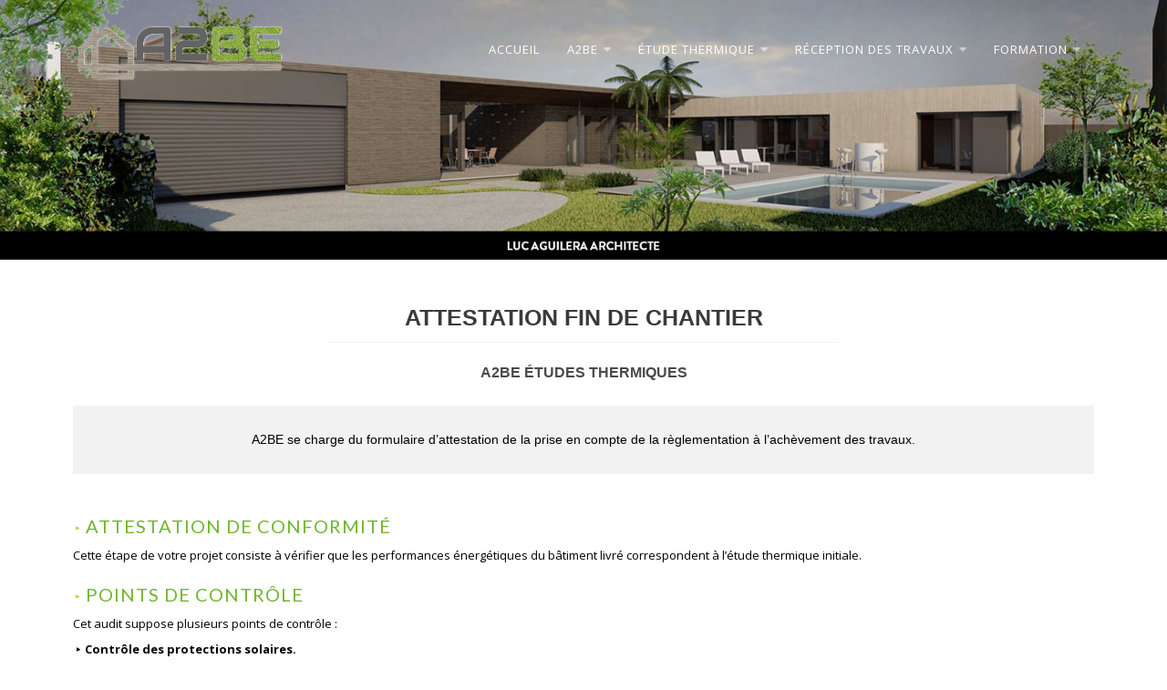

--- FILE ---
content_type: text/html; charset=utf-8
request_url: https://a2be-40.com/fin-travaux/attestation-re2020-fin-de-chantier-lande.html
body_size: 7737
content:
<!DOCTYPE html>
<html xmlns="http://www.w3.org/1999/xhtml" xml:lang="fr-fr" lang="fr-fr" >
<head>
<meta charset="utf-8" />
	<base href="https://a2be-40.com/fin-travaux/attestation-re2020-fin-de-chantier-lande.html" />
	<meta name="keywords" content="a2be, rt2012, re2020, attestation, fin de chantier, achèvement, travaux, landes" />
	<meta name="author" content="A2BE : attestation RT2012 de fin de chantier" />
	<meta name="description" content="À l’achèvement des travaux, votre bureau d’études thermiques se charge du formulaire d’attestation de prise en compte de la RT2012 ou RE2020." />
	<meta name="generator" content="Joomla! - Open Source Content Management" />
	<title>ATTESTATION DE FIN DE CHANTIER | A2BE – BUREAU D’ÉTUDES THERMIQUES</title>
	<link href="/templates/j51_kodaline/favicon.ico" rel="shortcut icon" type="image/vnd.microsoft.icon" />
	<link href="/plugins/system/cookiesck/assets/front.css?ver=3.5.2" rel="stylesheet" />
	<link href="/templates/j51_kodaline/css/animate.css" rel="stylesheet" />
	<link href="/templates/j51_kodaline/css/vegas.css" rel="stylesheet" />
	<link href="/templates/j51_kodaline/css/font-awesome.css" rel="stylesheet" />
	<link href="/templates/j51_kodaline/css/nexus.css" rel="stylesheet" />
	<link href="/templates/j51_kodaline/css/responsive.css" rel="stylesheet" />
	<style>

			#cookiesck {
				position:fixed;
				left:0;
				right: 0;
				bottom: 0;
				z-index: 1000000;
				min-height: 30px;
				color: #eeeeee;
				background: rgba(0,0,0,0.5);
				text-align: center;
				font-size: 14px;
				line-height: 14px;
			}
			#cookiesck_text {
				padding: 10px 0;
				display: inline-block;
			}
			#cookiesck_buttons {
				float: right;
			}
			.cookiesck_button,
			#cookiesck_accept,
			#cookiesck_decline,
			#cookiesck_settings,
			#cookiesck_readmore {
				float:left;
				padding:10px;
				margin: 5px;
				border-radius: 3px;
				text-decoration: none;
				cursor: pointer;
				transition: all 0.2s ease;
			}
			#cookiesck_readmore {
				float:right;
			}
			#cookiesck_accept {
				background: #1176a6;
				border: 2px solid #1176a6;
				color: #f5f5f5;
			}
			#cookiesck_accept:hover {
				background: transparent;
				border: 2px solid darkturquoise;
				color: darkturquoise;
			}
			#cookiesck_decline {
				background: #000;
				border: 2px solid #000;
				color: #f5f5f5;
			}
			#cookiesck_decline:hover {
				background: transparent;
				border: 2px solid #fff;
				color: #fff;
			}
			#cookiesck_settings {
				background: #fff;
				border: 2px solid #fff;
				color: #000;
			}
			#cookiesck_settings:hover {
				background: transparent;
				border: 2px solid #fff;
				color: #fff;
			}
			#cookiesck_options {
				display: none;
				width: 30px;
				height: 30px;
				border-radius: 15px;
				box-sizing: border-box;
				position: fixed;
				bottom: 0;
				left: 0;
				margin: 10px;
				border: 1px solid #ccc;
				cursor: pointer;
				background: #fff url(/plugins/system/cookiesck/assets/cookies-icon.svg) center center no-repeat;
				background-size: 80% auto;
				z-index: 1000000;
			}
			#cookiesck_options > .inner {
				display: none;
				width: max-content;
				margin-top: -40px;
				background: rgba(0,0,0,0.7);
				position: absolute;
				font-size: 14px;
				color: #fff;
				padding: 4px 7px;
				border-radius: 3px;
			}
			#cookiesck_options:hover > .inner {
				display: block;
			}
			#cookiesck > div {
				display: flex;
				justify-content: space-around;
				align-items: center;
				flex-direction: column;
			}
			
			
			.cookiesck-iframe-wrap-text {
				position: absolute;
				width: 100%;
				padding: 10px;
				color: #fff;
				top: 50%;
				transform: translate(0,-60%);
				text-align: center;
			}
			.cookiesck-iframe-wrap:hover .cookiesck-iframe-wrap-text {
				color: #333;
			}

		
body {
	color: #525252;
	font-family:Open Sans; 
	font-size: 15pxpx;
}

a {
	color: #6fb52b;
}

h1 {
	
	font-family:Open Sans 
}

h2, 
h2 a:link, 
h2 a:visited {
	color: #292929;
	font-family:Raleway
}

h3, 
.module h3, 
.module_menu h3, 
.btn, 
button {
	color: #111111;
	font-family:Open Sans 
}

h4 {
	font-family:Open Sans 
}

.hornav, .slicknav_menu, .slideout-menu, #footermenu, #copyright {
	font-family:Open Sans 
}

hr {
	border-color: #6fb52b !important;
}

.wrapper960 {
	width: 1180px;
}

.logo a {
	top: 0px;
	left: 0px;
}

.logo-text h1,
.logo-text h1 a {
	color: #ffffff;
	font-family:Lato;
	font-size: 40px;
}
.logo-text p.site-slogan {
	color: #6fb52b;
	font-size: 9px;
}

.hornav ul li a, 
.hornav > ul > .parent::after, 
.hornav .menu li [class^="fa-"]::before, 
.hornav .menu li [class*=" fa-"]::before {
	color: #ffffff;
}
.hornav ul ul li a {
	color: #616161;
}
.hornav ul ul {
	background-color: #fdfdfd;
}
.hornav ul ul:before {
	border-color: transparent transparent #fdfdfd transparent;
}

.sidecol_a {
	width: 23%;
}
.sidecol_b {
	width: 23%;
}

@media only screen and (max-width: px) {
	.vegas-slide-inner {
		background-size: cover !important;
	}
}

.btn, button, .btn-group.open .btn.dropdown-toggle, .input-append .add-on, .input-prepend .add-on, .pager.pagenav a, .btn-primary:active,
.btn-primary.active, .btn-primary.disabled, .btn-primary[disabled], .btn:hover, .slidesjs-next.slidesjs-navigation, .slidesjs-previous.slidesjs-navigation,
.search .icon-search, .j51news .newsdate, .dropdown-toggle, .label-info[href], .badge-info[href], #mc-embedded-subscribe:hover, .tagspopular a:hover {
	background-color: #6fb52b;
	color: #fff;
}
.owl-theme .owl-controls .owl-buttons div {
	background-color: #6fb52b !important;
}
.tags .label-info[href] {
	background-color: transparent;
	color: #6fb52b;
}
.owl-theme .owl-controls .owl-buttons div {
	background-color: #6fb52b !important;
}
.btn:hover, .btn:focus, .btn:active, .btn.active, .btn.disabled, .btn[disabled], .readmore .btn:hover, .dropdown-toggle:hover, 
.search .icon-search:hover, .search .button:hover {
	background-color: #a7d13f; color: #ffffff;
}

body, #body_panel {background-color: #ffffff;}

.slicknav_menu, .slideout-menu {
	background: #111111
}
.slideout-toggle .fa-bars::before {
	color: #ffffff !important;
}

#container_header, #container_hornav {
	background-color: #000000;
}
#container_main {
	background-color: #ffffff;
}
#container_base {
	background-color: #000000;
}


		@media only screen and (max-width: 1180px) {
			.wrapper960 {
				width:100% !important;
			}
		}
		@media only screen and (max-width: 1140px) {
			#container_hornav-sticky-wrapper, #container_hornav, .hornavmenu {display:none !important;}
			.slicknav_menu, .slideout-toggle {display:block;}
			.logo {
				padding-top: 30px;
				padding-bottom: 30px;
			}
			#header {
				background-color: transparent !important;
				box-shadow: none !important;
			}
			#container_header_slide {
			    padding-top: 60px;
			}
		}
	@media only screen and ( max-width: 767px ) {.showcase {display:none;} .mobile_showcase {display:inline;}}@media only screen and (min-width: 768px) and (max-width: 959px) {}@media only screen and ( max-width: 767px ) {.showcase-1a .module .module_surround {
    padding-top: 30px !important;
    padding-bottom: 60px !important;
}}@media only screen and (max-width: 440px) {.showcase-1a .module .module_surround {
    padding-top: 30px !important;
    padding-bottom: 60px !important;
}}.bottom-2a .module_surround {padding-bottom: 0px !important;}h1
{
color: #3a3a3a;
font-family: "brandon",Helvetica,Arial,sans-serif;
font-size: 25px;
padding-top: 35px;
text-transform: uppercase;
text-align: center;
}
h2
{
color: #4a4a4a;
font-family: "brandon",Helvetica,Arial,sans-serif;
font-size: 16px;
text-align: center;
}
h3
{
color: #6fb52b;
font-family: "lato",Helvetica,Arial,sans-serif;
font-size: 20px;
text-align: left;
font-weight: 300;
}#container_header {min-height: 300px;}
        .sidecol_a {float:left; }
        .sidecol_b {float:right; }
        #content_remainder {float:left;}
    #container_bottom1_modules {background-color: #e6e6e6}#container_bottom3_modules {background-image: url(/images/stories/images/bottom-3-bg.jpg)}#container_bottom3_modules {background-color: #e9e9e9}#container_base1_modules {background-color: }@media only screen and ( max-width: 767px ) {#container_base1_modules {display:none;}}
    		
	</style>
	<script src="/media/jui/js/jquery.min.js?8287f7ed0363f5605917c1739316d254"></script>
	<script src="/media/jui/js/jquery-noconflict.js?8287f7ed0363f5605917c1739316d254"></script>
	<script src="/media/jui/js/jquery-migrate.min.js?8287f7ed0363f5605917c1739316d254"></script>
	<script src="/media/system/js/caption.js?8287f7ed0363f5605917c1739316d254"></script>
	<script src="/plugins/system/cookiesck/assets/front.js?ver=3.5.2"></script>
	<script src="/media/jui/js/bootstrap.min.js?8287f7ed0363f5605917c1739316d254"></script>
	<script src="/templates/j51_kodaline/js/modernizr.custom.js"></script>
	<script src="/templates/j51_kodaline/js/slideout.js"></script>
	<script src="/templates/j51_kodaline/js/scripts.js"></script>
	<script>
jQuery(window).on('load',  function() {
				new JCaption('img.caption');
			});
var COOKIESCK = {
	ALLOWED : ["cookiesck","cookiesckiframes","cookiesckuniquekey","jform_captchacookie","3037dbe2ac883feaa1cf6ce5123a071c"]
	, VALUE : 'no'
	, UNIQUE_KEY : 'vtpjaav1cpu8ti9p7b4rpo0vit'
	, LOG : '0'
	, LIST : '{|QQ|Analytics|QQ|:{|QQ|name|QQ|:|QQ|Analytics|QQ|,|QQ|desc|QQ|:|QQ||QQ|,|QQ|platforms|QQ|:{|QQ|Google Analytics|QQ|:{|QQ|name|QQ|:|QQ|Google Analytics|QQ|,|QQ|desc|QQ|:|QQ||QQ|,|QQ|cookies|QQ|:{|QQ|256c18e8-d881-11e9-8a34-2a2ae2dbcce4|QQ|:{|QQ|id|QQ|:|QQ|256c18e8-d881-11e9-8a34-2a2ae2dbcce4|QQ|,|QQ|key|QQ|:|QQ|_ga|QQ|,|QQ|desc|QQ|:|QQ|ID used to identify users|QQ|},|QQ|256c1ae6-d881-11e9-8a34-2a2ae2dbcce4|QQ|:{|QQ|id|QQ|:|QQ|256c1ae6-d881-11e9-8a34-2a2ae2dbcce4|QQ|,|QQ|key|QQ|:|QQ|_gid|QQ|,|QQ|desc|QQ|:|QQ|ID used to identify users for 24 hours after last activity|QQ|},|QQ|256c1c3a-d881-11e9-8a34-2a2ae2dbcce4|QQ|:{|QQ|id|QQ|:|QQ|256c1c3a-d881-11e9-8a34-2a2ae2dbcce4|QQ|,|QQ|key|QQ|:|QQ|_gat|QQ|,|QQ|desc|QQ|:|QQ|Used to monitor number of Google Analytics server requests when using Google Tag Manager|QQ|}}}}}}'
	, LIFETIME : '182'
	, DEBUG : '0'
	, TEXT : {
		INFO : 'En visitant ce site, vous acceptez l\'utilisation de cookies afin de vous proposer les meilleurs services possibles.'
		, ACCEPT_ALL : 'Tout accepter'
		, ACCEPT_ALL : 'Tout accepter'
		, DECLINE_ALL : 'Tout décliner'
		, SETTINGS : 'Personnaliser'
		, OPTIONS : 'Options des cookies'
		, CONFIRM_IFRAMES : 'Veuillez confirmer que vous voulez charger les iframes'
	}
};

if( document.readyState !== "loading" ) {
new Cookiesck({lifetime: "182", layout: "layout1", reload: "0"}); 
} else {
	document.addEventListener("DOMContentLoaded", function () {
		new Cookiesck({lifetime: "182", layout: "layout1", reload: "0"}); 
	});
}
        jQuery(document).ready(function() {

            var slideout = new Slideout({
                'panel': document.getElementById('body_panel'),
                'menu': document.getElementById('slideout'),
                'padding': 256,
                'tolerance': 70
            });
            document.querySelector('.slideout-toggle').addEventListener('click', function() {
                slideout.toggle();
            });

            jQuery('.slideout-menu li.parent > a').on('click', function(){
                jQuery(this).removeAttr('href');
                var element = jQuery(this).parent('li');
                if (element.hasClass('open')) {
                    element.removeClass('open');
                    element.find('li').removeClass('open');
                    element.find('ul').slideUp();
                }
                else {
                    element.addClass('open');
                    element.children('ul').slideDown();
                    element.siblings('li').children('ul').slideUp();
                    element.siblings('li').removeClass('open');
                    element.siblings('li').find('li').removeClass('open');
                    element.siblings('li').find('ul').slideUp();
                }
            });
        });
    
    Modernizr.load({  
      test: Modernizr.touch,  
      yep : "", 
      nope: "/templates/j51_kodaline/js/jquery.visible.js"  
    });

    jQuery(document).load(jQuery(window).bind("resize", listenWidth));

        function listenWidth( e ) {
            if(jQuery(window).width()<767)
            {
                jQuery("#sidecol_b").remove().insertAfter(jQuery("#content_remainder"));
            } else {
                jQuery("#sidecol_b").remove().insertBefore(jQuery("#content_remainder"));
            }
            if(jQuery(window).width()<767)
            {
                jQuery("#sidecol_a").remove().insertAfter(jQuery("#content_remainder"));
            } else {
                jQuery("#sidecol_a").remove().insertBefore(jQuery("#content_remainder"));
            }
        }
    
	</script>
	<meta name="viewport" content="width=device-width, initial-scale=1, maximum-scale=1"/>


<link rel="stylesheet" type="text/css" href="//fonts.googleapis.com/css?family=Open+Sans:200,400,700&subset=latin" /> <link rel="stylesheet" type="text/css" href="//fonts.googleapis.com/css?family=Raleway:200,400,700&subset=latin" /> <link rel="stylesheet" type="text/css" href="//fonts.googleapis.com/css?family=Lato:200,400,700&subset=latin" /> 

<!-- Google tag (gtag.js) -->
<script async src="https://www.googletagmanager.com/gtag/js?id=G-7H0G7TQX6V"></script>
<script>
  window.dataLayer = window.dataLayer || [];
  function gtag(){dataLayer.push(arguments);}
  gtag('js', new Date());

  gtag('config', 'G-7H0G7TQX6V');
</script>

</head>
<body class="" >

		<div id="slideout" style="display:none;">
				        
<ul class="menu" id="moomenu">
<li class="item-464"><a href="/" >Accueil</a></li><li class="item-600 deeper parent"><a >A2BE</a>
<ul><li class="item-601"><a href="/bureau-etudes-thermiques/laurent-lafarie-passivhaus.html" ><img src="/images/stories/picto/vert.png" alt="Laurent Lafarie" /><span class="image-title">Laurent Lafarie</span> </a></li><li class="item-602"><a href="/bureau-etudes-thermiques/economie-energie.html" ><img src="/images/stories/picto/vert.png" alt="Nos valeurs" /><span class="image-title">Nos valeurs</span> </a></li><li class="item-603"><a href="/bureau-etudes-thermiques/landes-pays-basque-gironde.html" ><img src="/images/stories/picto/vert.png" alt="Nous situer" /><span class="image-title">Nous situer</span> </a></li><li class="item-513"><a href="/bureau-etudes-thermiques/contact-bureau-etude-thermique-capbreton.html" ><img src="/images/stories/picto/vert.png" alt="Contact" /><span class="image-title">Contact</span> </a></li></ul></li><li class="item-604 deeper parent"><a >ÉTUDE THERMIQUE</a>
<ul><li class="item-625"><a href="/etude-thermique/re-2020-attestation-fin-chantier.html" ><img src="/images/stories/picto/vert.png" alt="RE2020" /><span class="image-title">RE2020</span> </a></li></ul></li><li class="item-607 active deeper parent"><a >RÉCEPTION DES TRAVAUX</a>
<ul><li class="item-611 current active"><a href="/fin-travaux/attestation-re2020-fin-de-chantier-lande.html" ><img src="/images/stories/picto/vert.png" alt="Attestation de fin de chantier" /><span class="image-title">Attestation de fin de chantier</span> </a></li><li class="item-612"><a href="/fin-travaux/dpe-construction-neuf-40-64-33.html" ><img src="/images/stories/picto/vert.png" alt="DPE construction" /><span class="image-title">DPE construction</span> </a></li><li class="item-629"><a href="/fin-travaux/etude-ventilation-controle-re2020-landes-pays-basque.html" ><img src="/images/stories/picto/vert.png" alt="Ventilation" /><span class="image-title">Ventilation</span> </a></li><li class="item-609"><a href="/fin-travaux/test-etancheite-air-landes-pays-basque.html" ><img src="/images/stories/picto/vert.png" alt="Infiltrométrie : Maison individuelle" /><span class="image-title">Infiltrométrie : Maison individuelle</span> </a></li><li class="item-610"><a href="/fin-travaux/test-air-batiment-collectif-40-64-33.html" ><img src="/images/stories/picto/vert.png" alt="Infiltrométrie : Bâtiment collectif" /><span class="image-title">Infiltrométrie : Bâtiment collectif</span> </a></li></ul></li><li class="item-644 deeper parent"><a >FORMATION</a>
<ul><li class="item-645"><a href="/formation/re2020-ventilation-mecanique-controlee-en-habitat-individuel.html" ><img src="/images/stories/picto/vert.png" alt="RE2020 : Ventilation mécanique contrôlée en habitat individuel" /><span class="image-title">RE2020 : Ventilation mécanique contrôlée en habitat individuel</span> </a></li><li class="item-646"><a href="/formation/mesures-de-permeabilite-a-l-air-de-l-enveloppe-des-batiments.html" ><img src="/images/stories/picto/vert.png" alt="Mesures de perméabilité à l’air de l’enveloppe des bâtiments" /><span class="image-title">Mesures de perméabilité à l’air de l’enveloppe des bâtiments</span> </a></li></ul></li></ul>
			</div>
		
	<div id="body_panel">			<a class="slideout-toggle"><i class="fa fa-bars" aria-hidden="true"></i></a>
			
		<header id="container_header">
			<div id="socialmedia">   
    <ul id="navigation">
           
         
         
         
         
         
         
         
         
         
         
         
         
         
         
         
            </ul>
</div>  			<div class="wrapper960">
				<div id="logo">
    
  <div class="logo logo-image"> <a href="/" title="">
          <img class="logo-image primary-logo-image" src="/images/stories/logo/logo.png" alt="Logo" />
            </a> </div>
   
</div>
				<div class="hornavmenu">
            <div class="hornav">
            
<ul class="menu" id="moomenu">
<li class="item-464"><a href="/" >Accueil</a></li><li class="item-600 deeper parent"><a >A2BE</a>
<ul><li class="item-601"><a href="/bureau-etudes-thermiques/laurent-lafarie-passivhaus.html" ><img src="/images/stories/picto/vert.png" alt="Laurent Lafarie" /><span class="image-title">Laurent Lafarie</span> </a></li><li class="item-602"><a href="/bureau-etudes-thermiques/economie-energie.html" ><img src="/images/stories/picto/vert.png" alt="Nos valeurs" /><span class="image-title">Nos valeurs</span> </a></li><li class="item-603"><a href="/bureau-etudes-thermiques/landes-pays-basque-gironde.html" ><img src="/images/stories/picto/vert.png" alt="Nous situer" /><span class="image-title">Nous situer</span> </a></li><li class="item-513"><a href="/bureau-etudes-thermiques/contact-bureau-etude-thermique-capbreton.html" ><img src="/images/stories/picto/vert.png" alt="Contact" /><span class="image-title">Contact</span> </a></li></ul></li><li class="item-604 deeper parent"><a >ÉTUDE THERMIQUE</a>
<ul><li class="item-625"><a href="/etude-thermique/re-2020-attestation-fin-chantier.html" ><img src="/images/stories/picto/vert.png" alt="RE2020" /><span class="image-title">RE2020</span> </a></li></ul></li><li class="item-607 active deeper parent"><a >RÉCEPTION DES TRAVAUX</a>
<ul><li class="item-611 current active"><a href="/fin-travaux/attestation-re2020-fin-de-chantier-lande.html" ><img src="/images/stories/picto/vert.png" alt="Attestation de fin de chantier" /><span class="image-title">Attestation de fin de chantier</span> </a></li><li class="item-612"><a href="/fin-travaux/dpe-construction-neuf-40-64-33.html" ><img src="/images/stories/picto/vert.png" alt="DPE construction" /><span class="image-title">DPE construction</span> </a></li><li class="item-629"><a href="/fin-travaux/etude-ventilation-controle-re2020-landes-pays-basque.html" ><img src="/images/stories/picto/vert.png" alt="Ventilation" /><span class="image-title">Ventilation</span> </a></li><li class="item-609"><a href="/fin-travaux/test-etancheite-air-landes-pays-basque.html" ><img src="/images/stories/picto/vert.png" alt="Infiltrométrie : Maison individuelle" /><span class="image-title">Infiltrométrie : Maison individuelle</span> </a></li><li class="item-610"><a href="/fin-travaux/test-air-batiment-collectif-40-64-33.html" ><img src="/images/stories/picto/vert.png" alt="Infiltrométrie : Bâtiment collectif" /><span class="image-title">Infiltrométrie : Bâtiment collectif</span> </a></li></ul></li><li class="item-644 deeper parent"><a >FORMATION</a>
<ul><li class="item-645"><a href="/formation/re2020-ventilation-mecanique-controlee-en-habitat-individuel.html" ><img src="/images/stories/picto/vert.png" alt="RE2020 : Ventilation mécanique contrôlée en habitat individuel" /><span class="image-title">RE2020 : Ventilation mécanique contrôlée en habitat individuel</span> </a></li><li class="item-646"><a href="/formation/mesures-de-permeabilite-a-l-air-de-l-enveloppe-des-batiments.html" ><img src="/images/stories/picto/vert.png" alt="Mesures de perméabilité à l’air de l’enveloppe des bâtiments" /><span class="image-title">Mesures de perméabilité à l’air de l’enveloppe des bâtiments</span> </a></li></ul></li></ul>

        </div>
    </div>
<div class="clear"></div>			</div>
							
			<svg class="header-shape" xmlns="http://www.w3.org/2000/svg" viewBox="0 0 100 100" preserveAspectRatio="none">
				<polygon fill="#ffffff" points="0,100 100,0 100,100"/>
			</svg>
					</header>

		
		
						<div id="container_main"><div class="wrapper960">
		
<div id ="main" class="block_holder">
                       
           
    
    
    <div id="content_full" class="side_margins content_full">

                                    
        
            <div class="maincontent">
                    <div class="message">
                                                    <div id="system-message-container">
	</div>

                                            </div>
                <div class="item-page" itemscope itemtype="https://schema.org/Article">
	<meta itemprop="inLanguage" content="fr-FR" />
	
		
	
	
	<!-- Article Image -->
	
	
				
	
				
				
			<div itemprop="articleBody">
		<h1><strong>attestation </strong>fin de chantier<br /><img src="/images/stories/images/trait_titre.png" alt="" /></h1>
<h2>A2BE études thermiques <br /><br /></h2>
<div class="intro_accueil">A2BE se charge du formulaire d’attestation de la prise en compte de la règlementation à l’achèvement des travaux.</div>
<p> </p>
<h3><img src="/images/stories/picto/vert.png" alt="" />Attestation de conformité</h3>
<p>Cette étape de votre projet consiste à vérifier que les performances énergétiques du bâtiment livré correspondent à l’étude thermique initiale.</p>
<h3><img src="/images/stories/picto/vert.png" alt="" />Points de contrôle</h3>
<p>Cet audit suppose plusieurs points de contrôle :<br /><img src="/images/stories/picto/fleche.png" alt="" /> <strong>Contrôle des protections solaires.</strong><br /><img src="/images/stories/picto/fleche.png" alt="" /> <strong>Contrôle des isolants.<br /><img src="/images/stories/picto/fleche.png" alt="" /> Contrôle sur site de la mise en oeuvre des systèmes de ventilation.</strong><br /><img src="/images/stories/picto/fleche.png" alt="" /> <strong>Vérification des systèmes</strong> (production eau chaude + chauffage).<br /><img src="/images/stories/picto/fleche.png" alt="" /> <strong>Récupération des données administratives du projet </strong>(étude thermique, test d’étanchéité à l’air…).<br /><img src="/images/stories/picto/fleche.png" alt="" /> <strong>Récupération des factures </strong>(isolants mis en œuvre).</p>
<p><img src="/images/stories/images/fin_chantier.jpg" alt="" /></p>
<p><img src="/images/stories/images/ONA-CONSTRUCTION-DESIGN-PROJET-A2BE.jpg" alt="" /></p>	</div>

	
							</div>
 <div class="clear"></div>
            </div>

                                    
        
    </div>
</div>
<div class="clear"></div>		</div></div>
		
				<div id="container_bottom1_modules" style="background-position: 50% 0" data-stellar-background-ratio="0.8">
			<div class="wrapper960">
								<div id="bottom1_modules" class="block_holder"><div id="wrapper_bottom-1" class="block_holder_margin"><div class="bottom-1 bottom-1a" style="width:100%;">
		<div class="module ">
			<div class="module_surround">
								<div class="module_content">
				

<div class="custom"  >
	<h3 style="text-align: center;"><img src="/images/stories/images/trait.png" alt="" /><br /><strong>//// Pour + de renseignements ////<br /></strong> 05 58 55 72 11<br /><img src="/images/stories/images/trait.png" alt="" /></h3></div>
				</div> 
			</div>
		</div>
	</div><div class="clear"></div></div></div>			</div>
		</div>
		
		
				<div id="container_bottom3_modules" style="background-position: 50% 0" data-stellar-background-ratio="0.8">
			<div class="wrapper960">
								<div id="bottom3_modules" class="block_holder"><div id="wrapper_bottom-3" class="block_holder_margin"><div class="bottom-3 bottom-3a" style="width:100%;">
		<div class="module text-light">
			<div class="module_surround">
								<div class="module_content">
				

<div class="custom"  >
	<h2 style="max-width: 750px;">« L'énergie la moins chère est celle que nous ne consommons pas. »</h2></div>
				</div> 
			</div>
		</div>
	</div><div class="clear"></div></div></div>			</div>
		</div>
		
		<div class="clearfix"></div>

		
<div id="container_base" class="j51container">
	<div class="wrapper960">
		<div id="base1_modules" class="block_holder"><div id="wrapper_base-1" class="block_holder_margin"><div class="base-1 base-1a" style="width:33.3%;">
		<div class="module ">
			<div class="module_surround">
													<div class="module_header">
					<h3 class="mod_standard"><span>Nous contacter</span></h3>
				</div>
								<div class="module_content">
				

<div class="custom"  >
	<div class="footer_coordonnees"><span class="logo_titre">A2BE</span><br />76, avenue du Maréchal Foch<br />Local C – 010<br />40130 <strong>CAPBRETON</strong> <br /><strong>Tél. :</strong> 05 58 55 72 11 </div></div>
				</div> 
			</div>
		</div>
	</div><div class="base-1 base-1b" style="width:33.3%;">
		<div class="module ">
			<div class="module_surround">
													<div class="module_header">
					<h3 class="mod_standard"><span>Nos compétences</span></h3>
				</div>
								<div class="module_content">
				<ul class="latestnews mod-list">
	<li itemscope itemtype="https://schema.org/Article">
		<a href="/fin-travaux/test-air-batiment-collectif-40-64-33.html" itemprop="url">
			<span itemprop="name">
				Infiltrométrie en bâtiment collectif			</span>
		</a>
	</li>
	<li itemscope itemtype="https://schema.org/Article">
		<a href="/fin-travaux/test-etancheite-air-landes-pays-basque.html" itemprop="url">
			<span itemprop="name">
				Infiltrométrie en maison individuelle			</span>
		</a>
	</li>
	<li itemscope itemtype="https://schema.org/Article">
		<a href="/fin-travaux/etude-ventilation-controle-re2020-landes-pays-basque.html" itemprop="url">
			<span itemprop="name">
				Étude et contrôle de ventilation			</span>
		</a>
	</li>
	<li itemscope itemtype="https://schema.org/Article">
		<a href="/fin-travaux/dpe-construction-neuf-40-64-33.html" itemprop="url">
			<span itemprop="name">
				DPE construction			</span>
		</a>
	</li>
	<li itemscope itemtype="https://schema.org/Article">
		<a href="/fin-travaux/attestation-re2020-fin-de-chantier-lande.html" itemprop="url">
			<span itemprop="name">
				Attestation de fin de chantier			</span>
		</a>
	</li>
	<li itemscope itemtype="https://schema.org/Article">
		<a href="/etude-thermique/re-2020-attestation-fin-chantier.html" itemprop="url">
			<span itemprop="name">
				Étude thermique : RE2020			</span>
		</a>
	</li>
</ul>
				</div> 
			</div>
		</div>
	</div><div class="base-1 base-1c" style="width:33.3%;">
		<div class="module ">
			<div class="module_surround">
													<div class="module_header">
					<h3 class="mod_standard"><span>Infos pratiques</span></h3>
				</div>
								<div class="module_content">
				
<ul class="menu">
<li class="item-597"><a href="/contact.html" >+ Contact</a></li><li class="item-598"><a href="/partenaires-economie-energie-landes-64-33.html" >+  Partenaires | liens</a></li><li class="item-599"><a href="/mentions-legales-bureau-etude-thermique-capbreton.html" >+ Mentions légales</a></li><li class="item-624"><a href="/rgpd-bbio-energie-st-geours-maremne.html" >+ Données personnelles et cookies</a></li></ul>
				</div> 
			</div>
		</div>
	</div><div class="clear"></div></div></div>		<div id="base2_modules" class="block_holder">
				
		<div id="container_footermenu">
					<div id="footermenu">
				
				<div class="clear"></div>
			</div>
				<div class="clear"></div>
		</div>
		<div id="container_copyright">
			<div id="copyright">
				<p>Copyright 2017 A2BE - Réalisation et Hébergement Adiane SAS - Dax - <a style="color:#6fb52b;" href="http://www.adiane.com" target="_blank" rel="noopener noreferrer">www.adiane.com</a</p>
			</div>
			<div class="clear"></div>
		</div>

		</div>
	</div>
</div>


		

<!-- Stellar -->
<script type="text/javascript" src="/templates/j51_kodaline/js/jquery.stellar.js" charset="utf-8"></script>
<script type="text/javascript">
if (Modernizr.touch) {   
    } else {   
        jQuery(window).stellar({
		horizontalScrolling: false,
    	responsive: true
	}); 
}  
</script>

<!-- Vegas Background Slideshow -->
<script type="text/javascript" src="/templates/j51_kodaline/js/jquery.vegas.js" charset="utf-8"></script>
<script type="text/javascript">
(function($) {"use strict";
    $(document).ready(function() {
        $('#container_header').vegas({
            delay: 5000,
            timer: false,
            slides: [
                                { src: '/images/stories/bandeau/06.jpg'},
                        ]
        });
    });
})(jQuery);
</script>


<div id="cookiesck_interface"><div class="cookiesck-main"><div class="cookiesck-main-close">Sauvegarder</div><div class="cookiesck-main-title">Choix utilisateur pour les Cookies</div><div class="cookiesck-main-desc">Nous utilisons des cookies afin de vous proposer les meilleurs services possibles. Si vous déclinez l'utilisation de ces cookies, le site web pourrait ne pas fonctionner correctement.</div><div class="cookiesck-main-buttons"><div class="cookiesck-accept cookiesck_button">Tout accepter</div><div class="cookiesck-decline cookiesck_button">Tout décliner</div><a class="cookiesck_button" href="/rgpd-bbio-energie-st-geours-maremne.html"  target="" id="cookiesck_readmore">En savoir plus</a></div><div class="cookiesck-category" data-category="analytics"><div class="cookiesck-category-name">Analytique</div><div class="cookiesck-category-desc">Outils utilisés pour analyser les données de navigation et mesurer l'efficacité du site internet afin de comprendre son fonctionnement.</div><div class="cookiesck-platform" data-platform="Google Analytics" ><div class="cookiesck-platform-name">Google Analytics</div><div class="cookiesck-platform-desc"></div><div class="cookiesck-accept cookiesck_button">Accepter</div><div class="cookiesck-decline cookiesck_button">Décliner</div></div></div></div></div></body> 
</html>

--- FILE ---
content_type: text/css
request_url: https://a2be-40.com/templates/j51_kodaline/css/nexus.css
body_size: 35565
content:
/**
* @template  J51 - Kodaline
* @author    Joomla51 http://www.joomla51.com
* @copyright Copyright (C) 2009 - 2014 Joomla51

TABLE OF CONTENTS

	1. 	General
	2. 	Default Module Styling
	3. 	Header
	4.	Logo
	5. 	Top Menu
	6.	Top Menu - Hornav
	7. 	Top Menu - Mobile
	8. 	Slideshow
	9. 	Top-1 Modules
	10. Top-2 Modules
	11. Top-3 Modules
	12.	Article / Component
	13.	Bottom Modules
	14.	Base Modules
	15.	Copyright / Footer Menu
	16.	Spacers
	18.	Social Media
	19.	Header-1 / Header-2 
	20.	Breadcrumbs
	21.	Buttons / Fields
	22.	Font Awesome
	23.	Backgrounds
	24. Utility Classes
	24.	Miscellaneous

*/
/*-----------------------------------------------------------------------------------*/
/* Bootstrap */
/*-----------------------------------------------------------------------------------*/
#cookiesck_options {
z-index: 999; 
}
article,
aside,
details,
figcaption,
figure,
footer,
header,
hgroup,
nav,
section {
  display: block;
}
audio,
canvas,
video {
  display: inline-block;
  *display: inline;
  *zoom: 1;
}
audio:not([controls]) {
  display: none;
}
html {
  font-size: 100%;
  -webkit-text-size-adjust: 100%;
  -ms-text-size-adjust: 100%;
}
a:focus {
  outline: thin dotted #333;
  outline: 5px auto -webkit-focus-ring-color;
  outline-offset: -2px;
}
a:hover,
a:active {
  outline: 0;
}
sub,
sup {
  position: relative;
  font-size: 75%;
  line-height: 0;
  vertical-align: baseline;
}
sup {
  top: -0.5em;
}
sub {
  bottom: -0.25em;
}
img {
  /* Responsive images (ensure images don't scale beyond their parents) */
  max-width: 100%;
  /* Part 1: Set a maxium relative to the parent */
  width: auto\9;
  /* IE7-8 need help adjusting responsive images */
  height: auto;
  /* Part 2: Scale the height according to the width, otherwise you get stretching */
  vertical-align: middle;
  border: 0;
  -ms-interpolation-mode: bicubic;
}
#map_canvas img,
.google-maps img,
.gm-style img {
  max-width: none;
}
button,
input,
select,
textarea {
  margin: 0;
  font-size: 100%;
  vertical-align: middle;
}
button,
input {
  *overflow: visible;
  line-height: normal;
}
button::-moz-focus-inner,
input::-moz-focus-inner {
  padding: 0;
  border: 0;
}
button,
html input[type="button"],
input[type="reset"],
input[type="submit"] {
  -webkit-appearance: button;
  cursor: pointer;
}
label,
select,
button,
input[type="button"],
input[type="reset"],
input[type="submit"],
input[type="radio"],
input[type="checkbox"] {
  cursor: pointer;
}
input[type="search"] {
  -ms-box-sizing: content-box;
  -o-box-sizing: content-box;
  -webkit-box-sizing: content-box;
  -moz-box-sizing: content-box;
  box-sizing: content-box;
  -webkit-appearance: textfield;
}
input[type="search"]::-webkit-search-decoration,
input[type="search"]::-webkit-search-cancel-button {
  -webkit-appearance: none;
}
textarea {
  overflow: auto;
  vertical-align: top;
}
@media print {
  * {
    text-shadow: none !important;
    color: #000 !important;
    background: transparent !important;
    box-shadow: none !important;
  }
  a,
  a:visited {
    text-decoration: underline;
  }
  a[href]:after {
    content: " (" attr(href) ")";
  }
  abbr[title]:after {
    content: " (" attr(title) ")";
  }
  .ir a:after,
  a[href^="javascript:"]:after,
  a[href^="#"]:after {
    content: "";
  }
  pre,
  blockquote {
    border: 1px solid #999;
    page-break-inside: avoid;
  }
  thead {
    display: table-header-group;
  }
  tr,
  img {
    page-break-inside: avoid;
  }
  img {
    max-width: 100% !important;
  }
  @page {
    margin: 0.5cm;
  }
  p,
  h2,
  h3 {
    orphans: 3;
    widows: 3;
  }
  h2,
  h3 {
    page-break-after: avoid;
  }
}

.titre_accueil{
    color: #3a3a3a;
	font-family: "brandon",Helvetica,Arial,sans-serif;
    font-size: 25px;
	padding-top:35px;
	text-transform:uppercase;
	 text-align: center;
}
.titre_accueil2{
    color: #4a4a4a;
	font-family: "brandon",Helvetica,Arial,sans-serif;
    font-size: 16px;
	 text-align: center;
}
.intro_accueil {
    background: #f2f2f2 none repeat scroll 0 0;
    color: #000;
    font-family: "brandon", Helvetica,Arial,sans-serif;
    font-size: 14px;
    line-height: 25px;
    padding: 25px;
    text-align: center;
}
.titre{
    color: #3a3a3a;
	font-family: "brandon",Helvetica,Arial,sans-serif;
    font-size: 25px;
	text-align: center;
}
.titre2{
    color: #4a4a4a;
	font-family: "brandon",Helvetica,Arial,sans-serif;
    font-size: 16px;
	text-align: center;
}
.sous_titre{
    color: #6fb52b;
	font-family: "lato",Helvetica,Arial,sans-serif;
    font-size: 20px;
	text-align:left;
	font-weight:300;
}
.intro {
    background: #ccc none repeat scroll 0 0;
    color: #000;
	font-family: "brandon",Helvetica,Arial,sans-serif;
    font-size: 14px;
    line-height: 25px;
    padding: 25px;
    text-align: center;
}
.vert {
    color: #6fb52b;	  
}
.gris_fonce {
    color: #636362;	  
}
.logo_titre{
    color: #6fb52b;
	font-family: "lato",Helvetica,Arial,sans-serif;
    font-size: 20px;
	letter-spacing:3.2px;
	font-weight:700;
}
.footer_coordonnees{
    background: url(../images/a2be_maison_grise.png) no-repeat scroll 5px center rgba(0, 0, 0, 0.05);
    padding-left:80px;
}
.texte_bandeau
{		
    color: #000;
	font-family: "lato", Helvetica,Arial,sans-serif;
    font-size: 22px;
	margin-left:70px;
}
#copyright
{		
    color: #fff;
	font-family: "lato", Helvetica,Arial,sans-serif;
    font-size: 10px;
}
.surligne{
    background: #d9d9d9; 
}
.surligne2{
    background: #d9d9d9; 
	color:#000;
	padding:5px;
}
.contour {
    border: 3px dotted #b7376b;
    font-size: 15px;
    margin: 10px 0;
    padding: 10px;
    position: relative;
    text-align: center;
}
p{
   
    font-size: 13px;
	text-align:justify;
	color: #000;
  
}
.col-66 {
    background: #f5f5f5 none repeat scroll 0 0;
    color: #6d747c;
	font-family: "lato",Helvetica,Arial,sans-serif;
    font-size: 14px;
    letter-spacing: 1px;
    margin: 15px;
    padding: 40px 40px 40px;
    width: 40%;
}
.col-66 {
    float: left;
}
.col-66 {
    text-align:left;
}
.col-44 {
    background: #f7f7f7 none repeat scroll 0 0;
    color: #6d747c;
	font-family: "lato",Helvetica,Arial,sans-serif;
    font-size: 14px;
    letter-spacing: 1px;
    margin: 22px;
    padding: 40px 40px 40px;
    text-align: left;
    width: 22%;
}
.col-44 {
    float: left;
}
.col-44 {
    text-align:left;
}
.col-55 {
  
	font-family: "lato",Helvetica,Arial,sans-serif;
    font-size: 14px;
    letter-spacing: 1px;
    margin: 10px;
    padding: 10px 20px 20px;
    width: 48%;
}
.col-55 {
    float: left;
}


.add{
    color: #bdaea5;
	font-family: "lato",Helvetica,Arial,sans-serif;
    font-size: 13px;
}
table
{
    width:40%;
}
.gris{
    background: #e9e8e7;
    font-size: 14px;
}
.text_leger
{
    color: #c7c7c7;
	font-family: "georgia",Roboto,Helvetica,Arial,sans-serif;
    font-size: 11px;
}




.clearfix {
  *zoom: 1;
}
.clearfix:before,
.clearfix:after {
  display: table;
  content: "";
  line-height: 0;
}
.clearfix:after {
  clear: both;
}
.hide-text {
  font: 0/0 a;
  color: transparent;
  text-shadow: none;
  background-color: transparent;
  border: 0;
}
.input-block-level {
  display: block;
  width: 100%;
  min-height: 30px;
  -ms-box-sizing: border-box;
  -o-box-sizing: border-box;
  -webkit-box-sizing: border-box;
  -moz-box-sizing: border-box;
  box-sizing: border-box;
}
body {
  margin: 0;
  font-family: "Helvetica Neue", Helvetica, Arial, sans-serif;
  font-size: 14px;
  line-height: 20px;
  color: #333333;
  background-color: #ffffff;
}
a {
  color: #cccccc;
  text-decoration: none;
}
a:hover,
a:focus {
  color: #a6a6a6;
  text-decoration: underline;
}
.img-rounded {
  -webkit-background-clip: padding-box;
  background-clip: padding-box;
  -webkit-border-radius: 6px;
  -moz-border-radius: 6px;
  border-radius: 6px;
}
.img-polaroid {
  padding: 4px;
  background-color: #fff;
  border: 1px solid #ccc;
  border: 1px solid rgba(0, 0, 0, 0.2);
  -ms-box-shadow: 0 1px 3px rgba(0, 0, 0, 0.1);
  -o-box-shadow: 0 1px 3px rgba(0, 0, 0, 0.1);
  -webkit-box-shadow: 0 1px 3px rgba(0, 0, 0, 0.1);
  -moz-box-shadow: 0 1px 3px rgba(0, 0, 0, 0.1);
  box-shadow: 0 1px 3px rgba(0, 0, 0, 0.1);
}
.img-circle {
  -webkit-background-clip: padding-box;
  background-clip: padding-box;
  -webkit-border-radius: 500px;
  -moz-border-radius: 500px;
  border-radius: 500px;
}
.row {
  margin-left: -40px;
  *zoom: 1;
}
.row:before,
.row:after {
  display: table;
  content: "";
  line-height: 0;
}
.row:after {
  clear: both;
}
[class*="span"] {
  float: left;
  min-height: 1px;
  margin-left: 40px;
}
.container,
.navbar-static-top .container,
.navbar-fixed-top .container,
.navbar-fixed-bottom .container {
  width: 1160px;
}
.span12 {
  width: 1160px;
}
.span11 {
  width: 1060px;
}
.span10 {
  width: 960px;
}
.span9 {
  width: 860px;
}
.span8 {
  width: 760px;
}
.span7 {
  width: 660px;
}
.span6 {
  width: 560px;
}
.span5 {
  width: 460px;
}
.span4 {
  width: 360px;
}
.span3 {
  width: 260px;
}
.span2 {
  width: 160px;
}
.span1 {
  width: 60px;
}
.offset12 {
  margin-left: 1240px;
}
.offset11 {
  margin-left: 1140px;
}
.offset10 {
  margin-left: 1040px;
}
.offset9 {
  margin-left: 940px;
}
.offset8 {
  margin-left: 840px;
}
.offset7 {
  margin-left: 740px;
}
.offset6 {
  margin-left: 640px;
}
.offset5 {
  margin-left: 540px;
}
.offset4 {
  margin-left: 440px;
}
.offset3 {
  margin-left: 340px;
}
.offset2 {
  margin-left: 240px;
}
.offset1 {
  margin-left: 140px;
}
.row-fluid {
  width: 100%;
  *zoom: 1;
}
.row-fluid:before,
.row-fluid:after {
  display: table;
  content: "";
  line-height: 0;
}
.row-fluid:after {
  clear: both;
}
.row-fluid [class*="span"] {
  display: block;
  width: 100%;
  min-height: 30px;
  -ms-box-sizing: border-box;
  -o-box-sizing: border-box;
  -webkit-box-sizing: border-box;
  -moz-box-sizing: border-box;
  box-sizing: border-box;
  float: left;
  margin-left: 3.44827586%;
  *margin-left: 3.40517241%;
}
.row-fluid [class*="span"]:first-child {
  margin-left: 0;
}
.row-fluid .controls-row [class*="span"] + [class*="span"] {
  margin-left: 3.44827586%;
}
.row-fluid .span12 {
  width: 100%;
  *width: 99.95689655%;
}
.row-fluid .span11 {
  width: 91.37931034%;
  *width: 91.3362069%;
}
.row-fluid .span10 {
  width: 82.75862069%;
  *width: 82.71551724%;
}
.row-fluid .span9 {
  width: 74.13793103%;
  *width: 74.09482759%;
}
.row-fluid .span8 {
  width: 65.51724138%;
  *width: 65.47413793%;
}
.row-fluid .span7 {
  width: 56.89655172%;
  *width: 56.85344828%;
}
.row-fluid .span6 {
  width: 48.27586207%;
  *width: 48.23275862%;
}
.row-fluid .span5 {
  width: 39.65517241%;
  *width: 39.61206897%;
}
.row-fluid .span4 {
  width: 31.03448276%;
  *width: 30.99137931%;
}
.row-fluid .span3 {
  width: 22.4137931%;
  *width: 22.37068966%;
}
.row-fluid .span2 {
  width: 13.79310345%;
  *width: 13.75%;
}
.row-fluid .span1 {
  width: 5.17241379%;
  *width: 5.12931034%;
}
.row-fluid .offset12 {
  margin-left: 106.89655172%;
  *margin-left: 106.81034483%;
}
.row-fluid .offset12:first-child {
  margin-left: 103.44827586%;
  *margin-left: 103.36206897%;
}
.row-fluid .offset11 {
  margin-left: 98.27586207%;
  *margin-left: 98.18965517%;
}
.row-fluid .offset11:first-child {
  margin-left: 94.82758621%;
  *margin-left: 94.74137931%;
}
.row-fluid .offset10 {
  margin-left: 89.65517241%;
  *margin-left: 89.56896552%;
}
.row-fluid .offset10:first-child {
  margin-left: 86.20689655%;
  *margin-left: 86.12068966%;
}
.row-fluid .offset9 {
  margin-left: 81.03448276%;
  *margin-left: 80.94827586%;
}
.row-fluid .offset9:first-child {
  margin-left: 77.5862069%;
  *margin-left: 77.5%;
}
.row-fluid .offset8 {
  margin-left: 72.4137931%;
  *margin-left: 72.32758621%;
}
.row-fluid .offset8:first-child {
  margin-left: 68.96551724%;
  *margin-left: 68.87931034%;
}
.row-fluid .offset7 {
  margin-left: 63.79310345%;
  *margin-left: 63.70689655%;
}
.row-fluid .offset7:first-child {
  margin-left: 60.34482759%;
  *margin-left: 60.25862069%;
}
.row-fluid .offset6 {
  margin-left: 55.17241379%;
  *margin-left: 55.0862069%;
}
.row-fluid .offset6:first-child {
  margin-left: 51.72413793%;
  *margin-left: 51.63793103%;
}
.row-fluid .offset5 {
  margin-left: 46.55172414%;
  *margin-left: 46.46551724%;
}
.row-fluid .offset5:first-child {
  margin-left: 43.10344828%;
  *margin-left: 43.01724138%;
}
.row-fluid .offset4 {
  margin-left: 37.93103448%;
  *margin-left: 37.84482759%;
}
.row-fluid .offset4:first-child {
  margin-left: 34.48275862%;
  *margin-left: 34.39655172%;
}
.row-fluid .offset3 {
  margin-left: 29.31034483%;
  *margin-left: 29.22413793%;
}
.row-fluid .offset3:first-child {
  margin-left: 25.86206897%;
  *margin-left: 25.77586207%;
}
.row-fluid .offset2 {
  margin-left: 20.68965517%;
  *margin-left: 20.60344828%;
}
.row-fluid .offset2:first-child {
  margin-left: 17.24137931%;
  *margin-left: 17.15517241%;
}
.row-fluid .offset1 {
  margin-left: 12.06896552%;
  *margin-left: 11.98275862%;
}
.row-fluid .offset1:first-child {
  margin-left: 8.62068966%;
  *margin-left: 8.53448276%;
}
[class*="span"].hide,
.row-fluid [class*="span"].hide {
  display: none;
}
[class*="span"].pull-right,
.row-fluid [class*="span"].pull-right {
  float: right;
}
.container {
  margin-right: auto;
  margin-left: auto;
  *zoom: 1;
}
.container:before,
.container:after {
  display: table;
  content: "";
  line-height: 0;
}
.container:after {
  clear: both;
}
.container-fluid {
  padding-right: 40px;
  padding-left: 40px;
  *zoom: 1;
}
.container-fluid:before,
.container-fluid:after {
  display: table;
  content: "";
  line-height: 0;
}
.container-fluid:after {
  clear: both;
}
p {
  margin: 0 0 10px;
}
.lead {
  margin-bottom: 20px;
  font-size: 21px;
  font-weight: 200;
  line-height: 30px;
}
small {
  font-size: 85%;
}
strong {
  font-weight: bold;
}
em {
  font-style: italic;
}
cite {
  font-style: normal;
}
.muted {
  color: #999999;
}
a.muted:hover,
a.muted:focus {
  color: #808080;
}
.text-warning {
  color: #c09853;
}
a.text-warning:hover,
a.text-warning:focus {
  color: #a47e3c;
}
.text-error {
  color: #b94a48;
}
a.text-error:hover,
a.text-error:focus {
  color: #953b39;
}
.text-info {
  color: #3a87ad;
}
a.text-info:hover,
a.text-info:focus {
  color: #2d6987;
}
.text-success {
  color: #468847;
}
a.text-success:hover,
a.text-success:focus {
  color: #356635;
}
.text-left {
  text-align: left;
}
.text-right {
  text-align: right;
}
.text-center {
  text-align: center;
}
h1,
h2,
h3,
h4,
h5,
h6 {
  margin: 10px 0;
  font-family: inherit;
  font-weight: bold;
  line-height: 20px;
  color: inherit;
  text-rendering: optimizelegibility;
}
h1 small,
h2 small,
h3 small,
h4 small,
h5 small,
h6 small {
  font-weight: normal;
  line-height: 1;
  color: #999999;
}
h1,
h2,
h3 {
  line-height: 40px;
}
h1 {
  font-size: 38.5px;
}
h2 {
  font-size: 31.5px;
}
h3 {
  font-size: 24.5px;
}
h4 {
  font-size: 17.5px;
}
h5 {
  font-size: 14px;
}
h6 {
  font-size: 11.9px;
}
h1 small {
  font-size: 24.5px;
}
h2 small {
  font-size: 17.5px;
}
h3 small {
  font-size: 14px;
}
h4 small {
  font-size: 14px;
}
.page-header {
  padding-bottom: 9px;
  margin: 20px 0 30px;
  border-bottom: 1px solid #eeeeee;
}
ul,
ol {
  padding: 0;
  margin: 0 0 10px 25px;
}
ul ul,
ul ol,
ol ol,
ol ul {
  margin-bottom: 0;
}
li {
  line-height: 20px;
}
ul.unstyled,
ol.unstyled {
  margin-left: 0;
  list-style: none;
}
ul.inline,
ol.inline {
  margin-left: 0;
  list-style: none;
}
ul.inline > li,
ol.inline > li {
  display: inline-block;
  *display: inline;
  /* IE7 inline-block hack */
  *zoom: 1;
  padding-left: 5px;
  padding-right: 5px;
}
dl {
  margin-bottom: 20px;
}
dt,
dd {
  line-height: 20px;
}
dt {
  font-weight: bold;
}
dd {
  margin-left: 10px;
}
.dl-horizontal {
  *zoom: 1;
}
.dl-horizontal:before,
.dl-horizontal:after {
  display: table;
  content: "";
  line-height: 0;
}
.dl-horizontal:after {
  clear: both;
}
.dl-horizontal dt {
  float: left;
  width: 160px;
  clear: left;
  text-align: right;
  overflow: hidden;
  text-overflow: ellipsis;
  white-space: nowrap;
}
.dl-horizontal dd {
  margin-left: 0px;
  text-align:center;
}
hr {
  margin: 20px 0;
  border: 0;
  border-top: 1px solid #eeeeee;
  border-bottom: 1px solid #ffffff;
}
abbr[title],
abbr[data-original-title] {
  cursor: help;
  border-bottom: 1px dotted #999999;
}
abbr.initialism {
  font-size: 90%;
  text-transform: uppercase;
}
blockquote {
  padding: 0 0 0 15px;
  margin: 0 0 20px;
  border-left: 5px solid #eeeeee;
}
blockquote p {
  margin-bottom: 0;
  font-size: 17.5px;
  font-weight: 300;
  line-height: 1.25;
}
blockquote small {
  display: block;
  line-height: 20px;
  color: #999999;
}
blockquote small:before {
  content: '\2014 \00A0';
}
blockquote.pull-right {
  float: right;
  padding-right: 15px;
  padding-left: 0;
  border-right: 5px solid #eeeeee;
  border-left: 0;
}
blockquote.pull-right p,
blockquote.pull-right small {
  text-align: right;
}
blockquote.pull-right small:before {
  content: '';
}
blockquote.pull-right small:after {
  content: '\00A0 \2014';
}
q:before,
q:after,
blockquote:before,
blockquote:after {
  content: "";
}
address {
  display: block;
  margin-bottom: 20px;
  font-style: normal;
  line-height: 20px;
}
code,
pre {
  padding: 0 3px 2px;
  font-family: Monaco, Menlo, Consolas, "Courier New", monospace;
  font-size: 12px;
  color: #333333;
  -webkit-background-clip: padding-box;
  background-clip: padding-box;
  -webkit-border-radius: 3px;
  -moz-border-radius: 3px;
  border-radius: 3px;
}
code {
  padding: 2px 4px;
  color: #d14;
  background-color: #f7f7f9;
  border: 1px solid #e1e1e8;
  white-space: nowrap;
}
pre {
  display: block;
  padding: 9.5px;
  margin: 0 0 10px;
  font-size: 13px;
  line-height: 20px;
  word-break: break-all;
  word-wrap: break-word;
  white-space: pre;
  white-space: pre-wrap;
  background-color: #f5f5f5;
  border: 1px solid #ccc;
  border: 1px solid rgba(0, 0, 0, 0.15);
  -webkit-background-clip: padding-box;
  background-clip: padding-box;
  -webkit-border-radius: 4px;
  -moz-border-radius: 4px;
  border-radius: 4px;
}
pre.prettyprint {
  margin-bottom: 20px;
}
pre code {
  padding: 0;
  color: inherit;
  white-space: pre;
  white-space: pre-wrap;
  background-color: transparent;
  border: 0;
}
.pre-scrollable {
  max-height: 340px;
  overflow-y: scroll;
}
form {
  margin: 0 0 20px;
}
fieldset {
  padding: 0;
  margin: 0;
  border: 0;
}
legend {
  display: block;
  width: 100%;
  padding: 0;
  margin-bottom: 20px;
  font-size: 21px;
  line-height: 40px;
  color: #333333;
  border: 0;
  border-bottom: 1px solid #e5e5e5;
}
legend small {
  font-size: 15px;
  color: #999999;
}
label,
input,
button,
select,
textarea {
  font-size: 14px;
  font-weight: normal;
  line-height: 20px;
}
input,
button,
select,
textarea {
  font-family: "Helvetica Neue", Helvetica, Arial, sans-serif;
}
label {
  display: block;
  margin-bottom: 5px;
}
select,
textarea,
input[type="text"],
input[type="password"],
input[type="datetime"],
input[type="datetime-local"],
input[type="date"],
input[type="month"],
input[type="time"],
input[type="week"],
input[type="number"],
input[type="email"],
input[type="url"],
input[type="search"],
input[type="tel"],
input[type="color"],
.uneditable-input {
  display: inline-block;
  height: 20px;
  padding: 4px 6px;
  margin-bottom: 10px;
  font-size: 14px;
  line-height: 20px;
  color: #555555;
  -webkit-background-clip: padding-box;
  background-clip: padding-box;
  -webkit-border-radius: 4px;
  -moz-border-radius: 4px;
  border-radius: 4px;
  vertical-align: middle;
}
input,
textarea,
.uneditable-input {
  width: 206px;
}
textarea {
  height: auto;
}
textarea,
input[type="text"],
input[type="password"],
input[type="datetime"],
input[type="datetime-local"],
input[type="date"],
input[type="month"],
input[type="time"],
input[type="week"],
input[type="number"],
input[type="email"],
input[type="url"],
input[type="search"],
input[type="tel"],
input[type="color"],
.uneditable-input {
  background-color: #ffffff;
  border: 1px solid #cccccc;
  -ms-box-shadow: inset 0 1px 1px rgba(0, 0, 0, 0.075);
  -o-box-shadow: inset 0 1px 1px rgba(0, 0, 0, 0.075);
  -webkit-box-shadow: inset 0 1px 1px rgba(0, 0, 0, 0.075);
  -moz-box-shadow: inset 0 1px 1px rgba(0, 0, 0, 0.075);
  box-shadow: inset 0 1px 1px rgba(0, 0, 0, 0.075);
  -webkit-transition: border linear .2s, -webkit-box-shadow linear .2s;
  -webkit-transition: border linear .2s, box-shadow linear .2s;
  -moz-transition: border linear .2s, box-shadow linear .2s;
  -o-transition: border linear .2s, box-shadow linear .2s;
  transition: border linear .2s, box-shadow linear .2s;
}
textarea:focus,
input[type="text"]:focus,
input[type="password"]:focus,
input[type="datetime"]:focus,
input[type="datetime-local"]:focus,
input[type="date"]:focus,
input[type="month"]:focus,
input[type="time"]:focus,
input[type="week"]:focus,
input[type="number"]:focus,
input[type="email"]:focus,
input[type="url"]:focus,
input[type="search"]:focus,
input[type="tel"]:focus,
input[type="color"]:focus,
.uneditable-input:focus {
  border-color: rgba(82, 168, 236, 0.8);
  outline: 0;
  outline: thin dotted \9;
  /* IE6-9 */
  -ms-box-shadow: inset 0 1px 1px rgba(0,0,0,.075), 0 0 8px rgba(82,168,236,.6);
  -o-box-shadow: inset 0 1px 1px rgba(0,0,0,.075), 0 0 8px rgba(82,168,236,.6);
  -webkit-box-shadow: inset 0 1px 1px rgba(0,0,0,.075), 0 0 8px rgba(82,168,236,.6);
  -moz-box-shadow: inset 0 1px 1px rgba(0,0,0,.075), 0 0 8px rgba(82,168,236,.6);
  box-shadow: inset 0 1px 1px rgba(0,0,0,.075), 0 0 8px rgba(82,168,236,.6);
}
input[type="radio"],
input[type="checkbox"] {
  margin: 4px 0 0;
  *margin-top: 0;
  /* IE7 */
  margin-top: 1px \9;
  /* IE8-9 */
  line-height: normal;
}
input[type="file"],
input[type="image"],
input[type="submit"],
input[type="reset"],
input[type="button"],
input[type="radio"],
input[type="checkbox"] {
  width: auto;
}
select,
input[type="file"] {
  height: 30px;
  /* In IE7, the height of the select element cannot be changed by height, only font-size */
  *margin-top: 4px;
  /* For IE7, add top margin to align select with labels */
  line-height: 30px;
}
select {
  width: 220px;
  border: 1px solid #cccccc;
  background-color: #ffffff;
}
select[multiple],
select[size] {
  height: auto;
}
select:focus,
input[type="file"]:focus,
input[type="radio"]:focus,
input[type="checkbox"]:focus {
  outline: thin dotted #333;
  outline: 5px auto -webkit-focus-ring-color;
  outline-offset: -2px;
}
.uneditable-input,
.uneditable-textarea {
  color: #999999;
  background-color: #fcfcfc;
  border-color: #cccccc;
  -ms-box-shadow: inset 0 1px 2px rgba(0, 0, 0, 0.025);
  -o-box-shadow: inset 0 1px 2px rgba(0, 0, 0, 0.025);
  -webkit-box-shadow: inset 0 1px 2px rgba(0, 0, 0, 0.025);
  -moz-box-shadow: inset 0 1px 2px rgba(0, 0, 0, 0.025);
  box-shadow: inset 0 1px 2px rgba(0, 0, 0, 0.025);
  cursor: not-allowed;
}
.uneditable-input {
  overflow: hidden;
  white-space: nowrap;
}
.uneditable-textarea {
  width: auto;
  height: auto;
}
input::-webkit-input-placeholder,
textarea::-webkit-input-placeholder {
  color: #aaaaaa;
}
input:-moz-placeholder,
textarea:-moz-placeholder {
  color: #aaaaaa;
}
input::-moz-placeholder,
textarea::-moz-placeholder {
  color: #aaaaaa;
}
input:-ms-input-placeholder,
textarea:-ms-input-placeholder {
  color: #aaaaaa;
}
input:-moz-placeholder,
textarea:-moz-placeholder {
  color: #999999;
}
input:-ms-input-placeholder,
textarea:-ms-input-placeholder {
  color: #999999;
}
input::-webkit-input-placeholder,
textarea::-webkit-input-placeholder {
  color: #999999;
}
.radio,
.checkbox {
  min-height: 20px;
  padding-left: 20px;
}
.radio input[type="radio"],
.checkbox input[type="checkbox"] {
  float: left;
  margin-left: -20px;
}
.controls > .radio:first-child,
.controls > .checkbox:first-child {
  padding-top: 5px;
}
.radio.inline,
.checkbox.inline {
  display: inline-block;
  padding-top: 5px;
  margin-bottom: 0;
  vertical-align: middle;
}
.radio.inline + .radio.inline,
.checkbox.inline + .checkbox.inline {
  margin-left: 10px;
}
.input-mini {
  width: 60px;
}
.input-small {
  width: 90px;
}
.input-medium {
  width: 150px;
}
.input-large {
  width: 210px;
}
.input-xlarge {
  width: 270px;
}
.input-xxlarge {
  width: 530px;
}
input[class*="span"],
select[class*="span"],
textarea[class*="span"],
.uneditable-input[class*="span"],
.row-fluid input[class*="span"],
.row-fluid select[class*="span"],
.row-fluid textarea[class*="span"],
.row-fluid .uneditable-input[class*="span"] {
  float: none;
  margin-left: 0;
}
.input-append input[class*="span"],
.input-append .uneditable-input[class*="span"],
.input-prepend input[class*="span"],
.input-prepend .uneditable-input[class*="span"],
.row-fluid input[class*="span"],
.row-fluid select[class*="span"],
.row-fluid textarea[class*="span"],
.row-fluid .uneditable-input[class*="span"],
.row-fluid .input-prepend [class*="span"],
.row-fluid .input-append [class*="span"] {
  display: inline-block;
}
input,
textarea,
.uneditable-input {
  margin-left: 0;
}
.controls-row [class*="span"] + [class*="span"] {
  margin-left: 40px;
}
input.span12,
textarea.span12,
.uneditable-input.span12 {
  width: 1146px;
}
input.span11,
textarea.span11,
.uneditable-input.span11 {
  width: 1046px;
}
input.span10,
textarea.span10,
.uneditable-input.span10 {
  width: 946px;
}
input.span9,
textarea.span9,
.uneditable-input.span9 {
  width: 846px;
}
input.span8,
textarea.span8,
.uneditable-input.span8 {
  width: 746px;
}
input.span7,
textarea.span7,
.uneditable-input.span7 {
  width: 646px;
}
input.span6,
textarea.span6,
.uneditable-input.span6 {
  width: 546px;
}
input.span5,
textarea.span5,
.uneditable-input.span5 {
  width: 446px;
}
input.span4,
textarea.span4,
.uneditable-input.span4 {
  width: 346px;
}
input.span3,
textarea.span3,
.uneditable-input.span3 {
  width: 246px;
}
input.span2,
textarea.span2,
.uneditable-input.span2 {
  width: 146px;
}
input.span1,
textarea.span1,
.uneditable-input.span1 {
  width: 46px;
}
.controls-row {
  *zoom: 1;
}
.controls-row:before,
.controls-row:after {
  display: table;
  content: "";
  line-height: 0;
}
.controls-row:after {
  clear: both;
}
.controls-row [class*="span"],
.row-fluid .controls-row [class*="span"] {
  float: left;
}
.controls-row .checkbox[class*="span"],
.controls-row .radio[class*="span"] {
  padding-top: 5px;
}
input[disabled],
select[disabled],
textarea[disabled],
input[readonly],
select[readonly],
textarea[readonly] {
  cursor: not-allowed;
  background-color: #eeeeee;
}
input[type="radio"][disabled],
input[type="checkbox"][disabled],
input[type="radio"][readonly],
input[type="checkbox"][readonly] {
  background-color: transparent;
}
.control-group.warning .control-label,
.control-group.warning .help-block,
.control-group.warning .help-inline {
  color: #c09853;
}
.control-group.warning .checkbox,
.control-group.warning .radio,
.control-group.warning input,
.control-group.warning select,
.control-group.warning textarea {
  color: #c09853;
}
.control-group.warning input,
.control-group.warning select,
.control-group.warning textarea {
  border-color: #c09853;
  -ms-box-shadow: inset 0 1px 1px rgba(0, 0, 0, 0.075);
  -o-box-shadow: inset 0 1px 1px rgba(0, 0, 0, 0.075);
  -webkit-box-shadow: inset 0 1px 1px rgba(0, 0, 0, 0.075);
  -moz-box-shadow: inset 0 1px 1px rgba(0, 0, 0, 0.075);
  box-shadow: inset 0 1px 1px rgba(0, 0, 0, 0.075);
}
.control-group.warning input:focus,
.control-group.warning select:focus,
.control-group.warning textarea:focus {
  border-color: #a47e3c;
  -ms-box-shadow: inset 0 1px 1px rgba(0, 0, 0, 0.075), 0 0 6px #dbc59e;
  -o-box-shadow: inset 0 1px 1px rgba(0, 0, 0, 0.075), 0 0 6px #dbc59e;
  -webkit-box-shadow: inset 0 1px 1px rgba(0, 0, 0, 0.075), 0 0 6px #dbc59e;
  -moz-box-shadow: inset 0 1px 1px rgba(0, 0, 0, 0.075), 0 0 6px #dbc59e;
  box-shadow: inset 0 1px 1px rgba(0, 0, 0, 0.075), 0 0 6px #dbc59e;
}
.control-group.warning .input-prepend .add-on,
.control-group.warning .input-append .add-on {
  color: #c09853;
  background-color: #fcf8e3;
  border-color: #c09853;
}
.control-group.error .control-label,
.control-group.error .help-block,
.control-group.error .help-inline {
  color: #b94a48;
}
.control-group.error .checkbox,
.control-group.error .radio,
.control-group.error input,
.control-group.error select,
.control-group.error textarea {
  color: #b94a48;
}
.control-group.error input,
.control-group.error select,
.control-group.error textarea {
  border-color: #b94a48;
  -ms-box-shadow: inset 0 1px 1px rgba(0, 0, 0, 0.075);
  -o-box-shadow: inset 0 1px 1px rgba(0, 0, 0, 0.075);
  -webkit-box-shadow: inset 0 1px 1px rgba(0, 0, 0, 0.075);
  -moz-box-shadow: inset 0 1px 1px rgba(0, 0, 0, 0.075);
  box-shadow: inset 0 1px 1px rgba(0, 0, 0, 0.075);
}
.control-group.error input:focus,
.control-group.error select:focus,
.control-group.error textarea:focus {
  border-color: #953b39;
  -ms-box-shadow: inset 0 1px 1px rgba(0, 0, 0, 0.075), 0 0 6px #d59392;
  -o-box-shadow: inset 0 1px 1px rgba(0, 0, 0, 0.075), 0 0 6px #d59392;
  -webkit-box-shadow: inset 0 1px 1px rgba(0, 0, 0, 0.075), 0 0 6px #d59392;
  -moz-box-shadow: inset 0 1px 1px rgba(0, 0, 0, 0.075), 0 0 6px #d59392;
  box-shadow: inset 0 1px 1px rgba(0, 0, 0, 0.075), 0 0 6px #d59392;
}
.control-group.error .input-prepend .add-on,
.control-group.error .input-append .add-on {
  color: #b94a48;
  background-color: #f2dede;
  border-color: #b94a48;
}
.control-group.success .control-label,
.control-group.success .help-block,
.control-group.success .help-inline {
  color: #468847;
}
.control-group.success .checkbox,
.control-group.success .radio,
.control-group.success input,
.control-group.success select,
.control-group.success textarea {
  color: #468847;
}
.control-group.success input,
.control-group.success select,
.control-group.success textarea {
  border-color: #468847;
  -ms-box-shadow: inset 0 1px 1px rgba(0, 0, 0, 0.075);
  -o-box-shadow: inset 0 1px 1px rgba(0, 0, 0, 0.075);
  -webkit-box-shadow: inset 0 1px 1px rgba(0, 0, 0, 0.075);
  -moz-box-shadow: inset 0 1px 1px rgba(0, 0, 0, 0.075);
  box-shadow: inset 0 1px 1px rgba(0, 0, 0, 0.075);
}
.control-group.success input:focus,
.control-group.success select:focus,
.control-group.success textarea:focus {
  border-color: #356635;
  -ms-box-shadow: inset 0 1px 1px rgba(0, 0, 0, 0.075), 0 0 6px #7aba7b;
  -o-box-shadow: inset 0 1px 1px rgba(0, 0, 0, 0.075), 0 0 6px #7aba7b;
  -webkit-box-shadow: inset 0 1px 1px rgba(0, 0, 0, 0.075), 0 0 6px #7aba7b;
  -moz-box-shadow: inset 0 1px 1px rgba(0, 0, 0, 0.075), 0 0 6px #7aba7b;
  box-shadow: inset 0 1px 1px rgba(0, 0, 0, 0.075), 0 0 6px #7aba7b;
}
.control-group.success .input-prepend .add-on,
.control-group.success .input-append .add-on {
  color: #468847;
  background-color: #dff0d8;
  border-color: #468847;
}
.control-group.info .control-label,
.control-group.info .help-block,
.control-group.info .help-inline {
  color: #3a87ad;
}
.control-group.info .checkbox,
.control-group.info .radio,
.control-group.info input,
.control-group.info select,
.control-group.info textarea {
  color: #3a87ad;
}
.control-group.info input,
.control-group.info select,
.control-group.info textarea {
  border-color: #3a87ad;
  -ms-box-shadow: inset 0 1px 1px rgba(0, 0, 0, 0.075);
  -o-box-shadow: inset 0 1px 1px rgba(0, 0, 0, 0.075);
  -webkit-box-shadow: inset 0 1px 1px rgba(0, 0, 0, 0.075);
  -moz-box-shadow: inset 0 1px 1px rgba(0, 0, 0, 0.075);
  box-shadow: inset 0 1px 1px rgba(0, 0, 0, 0.075);
}
.control-group.info input:focus,
.control-group.info select:focus,
.control-group.info textarea:focus {
  border-color: #2d6987;
  -ms-box-shadow: inset 0 1px 1px rgba(0, 0, 0, 0.075), 0 0 6px #7ab5d3;
  -o-box-shadow: inset 0 1px 1px rgba(0, 0, 0, 0.075), 0 0 6px #7ab5d3;
  -webkit-box-shadow: inset 0 1px 1px rgba(0, 0, 0, 0.075), 0 0 6px #7ab5d3;
  -moz-box-shadow: inset 0 1px 1px rgba(0, 0, 0, 0.075), 0 0 6px #7ab5d3;
  box-shadow: inset 0 1px 1px rgba(0, 0, 0, 0.075), 0 0 6px #7ab5d3;
}
.control-group.info .input-prepend .add-on,
.control-group.info .input-append .add-on {
  color: #3a87ad;
  background-color: #d9edf7;
  border-color: #3a87ad;
}
input:focus:invalid,
textarea:focus:invalid,
select:focus:invalid {
  color: #b94a48;
  border-color: #ee5f5b;
}
input:focus:invalid:focus,
textarea:focus:invalid:focus,
select:focus:invalid:focus {
  border-color: #e9322d;
  -ms-box-shadow: 0 0 6px #f8b9b7;
  -o-box-shadow: 0 0 6px #f8b9b7;
  -webkit-box-shadow: 0 0 6px #f8b9b7;
  -moz-box-shadow: 0 0 6px #f8b9b7;
  box-shadow: 0 0 6px #f8b9b7;
}
.form-actions {
  padding: 19px 20px 20px;
  margin-top: 20px;
  margin-bottom: 20px;
  background-color: #f5f5f5;
  border-top: 1px solid #e5e5e5;
  *zoom: 1;
}
.form-actions:before,
.form-actions:after {
  display: table;
  content: "";
  line-height: 0;
}
.form-actions:after {
  clear: both;
}
.help-block,
.help-inline {
  color: #595959;
}
.help-block {
  display: block;
  margin-bottom: 10px;
}
.help-inline {
  display: inline-block;
  *display: inline;
  /* IE7 inline-block hack */
  *zoom: 1;
  vertical-align: middle;
  padding-left: 5px;
}
.input-append,
.input-prepend {
  display: inline-block;
  margin-bottom: 10px;
  vertical-align: middle;
  font-size: 0;
  white-space: nowrap;
}
.input-append input,
.input-prepend input,
.input-append select,
.input-prepend select,
.input-append .uneditable-input,
.input-prepend .uneditable-input,
.input-append .dropdown-menu,
.input-prepend .dropdown-menu,
.input-append .popover,
.input-prepend .popover {
  font-size: 14px;
}
.input-append input,
.input-prepend input,
.input-append select,
.input-prepend select,
.input-append .uneditable-input,
.input-prepend .uneditable-input {
  position: relative;
  margin-bottom: 0;
  *margin-left: 0;
  vertical-align: top;
  -webkit-background-clip: padding-box;
  background-clip: padding-box;
  -webkit-border-radius: 0 4px 4px 0;
  -moz-border-radius: 0 4px 4px 0;
  border-radius: 0 4px 4px 0;
}
.input-append input:focus,
.input-prepend input:focus,
.input-append select:focus,
.input-prepend select:focus,
.input-append .uneditable-input:focus,
.input-prepend .uneditable-input:focus {
  z-index: 2;
}
.input-append .add-on,
.input-prepend .add-on {
  display: inline-block;
  width: auto;
  height: 20px;
  min-width: 16px;
  padding: 4px 5px;
  font-size: 14px;
  font-weight: normal;
  line-height: 20px;
  text-align: center;
  text-shadow: 0 1px 0 #ffffff;
  background-color: #eeeeee;
  border: 1px solid #ccc;
}
.input-append .add-on,
.input-prepend .add-on,
.input-append .btn,
.input-prepend .btn,
.input-append .btn-group > .dropdown-toggle,
.input-prepend .btn-group > .dropdown-toggle {
  vertical-align: top;
  -webkit-background-clip: padding-box;
  background-clip: padding-box;
  -webkit-border-radius: 0;
  -moz-border-radius: 0;
  border-radius: 0;
}
.input-append .active,
.input-prepend .active {
  background-color: #a9dba9;
  border-color: #46a546;
}
.input-prepend .add-on,
.input-prepend .btn {
  margin-right: -1px;
}
.input-prepend .add-on:first-child,
.input-prepend .btn:first-child {
  -webkit-background-clip: padding-box;
  background-clip: padding-box;
  -webkit-border-radius: 4px 0 0 4px;
  -moz-border-radius: 4px 0 0 4px;
  border-radius: 4px 0 0 4px;
}
.input-append input,
.input-append select,
.input-append .uneditable-input {
  -webkit-background-clip: padding-box;
  background-clip: padding-box;
  -webkit-border-radius: 4px 0 0 4px;
  -moz-border-radius: 4px 0 0 4px;
  border-radius: 4px 0 0 4px;
}
.input-append input + .btn-group .btn:last-child,
.input-append select + .btn-group .btn:last-child,
.input-append .uneditable-input + .btn-group .btn:last-child {
  -webkit-background-clip: padding-box;
  background-clip: padding-box;
  -webkit-border-radius: 0 4px 4px 0;
  -moz-border-radius: 0 4px 4px 0;
  border-radius: 0 4px 4px 0;
}
.input-append .add-on,
.input-append .btn,
.input-append .btn-group {
  margin-left: -1px;
}
.input-append .add-on:last-child,
.input-append .btn:last-child,
.input-append .btn-group:last-child > .dropdown-toggle {
  -webkit-background-clip: padding-box;
  background-clip: padding-box;
  -webkit-border-radius: 0 4px 4px 0;
  -moz-border-radius: 0 4px 4px 0;
  border-radius: 0 4px 4px 0;
}
.input-prepend.input-append input,
.input-prepend.input-append select,
.input-prepend.input-append .uneditable-input {
  -webkit-background-clip: padding-box;
  background-clip: padding-box;
  -webkit-border-radius: 0;
  -moz-border-radius: 0;
  border-radius: 0;
}
.input-prepend.input-append input + .btn-group .btn,
.input-prepend.input-append select + .btn-group .btn,
.input-prepend.input-append .uneditable-input + .btn-group .btn {
  -webkit-background-clip: padding-box;
  background-clip: padding-box;
  -webkit-border-radius: 0 4px 4px 0;
  -moz-border-radius: 0 4px 4px 0;
  border-radius: 0 4px 4px 0;
}
.input-prepend.input-append .add-on:first-child,
.input-prepend.input-append .btn:first-child {
  margin-right: -1px;
  -webkit-background-clip: padding-box;
  background-clip: padding-box;
  -webkit-border-radius: 4px 0 0 4px;
  -moz-border-radius: 4px 0 0 4px;
  border-radius: 4px 0 0 4px;
}
.input-prepend.input-append .add-on:last-child,
.input-prepend.input-append .btn:last-child {
  margin-left: -1px;
  -webkit-background-clip: padding-box;
  background-clip: padding-box;
  -webkit-border-radius: 0 4px 4px 0;
  -moz-border-radius: 0 4px 4px 0;
  border-radius: 0 4px 4px 0;
}
.input-prepend.input-append .btn-group:first-child {
  margin-left: 0;
}
input.search-query {
  padding-right: 14px;
  padding-right: 4px \9;
  padding-left: 14px;
  padding-left: 4px \9;
  /* IE7-8 doesn't have border-radius, so don't indent the padding */
  margin-bottom: 0;
  -webkit-background-clip: padding-box;
  background-clip: padding-box;
  -webkit-border-radius: 15px;
  -moz-border-radius: 15px;
  border-radius: 15px;
}
/* Allow for input prepend/append in search forms */
.form-search .input-append .search-query,
.form-search .input-prepend .search-query {
  -webkit-background-clip: padding-box;
  background-clip: padding-box;
  -webkit-border-radius: 0;
  -moz-border-radius: 0;
  border-radius: 0;
}
.form-search .input-append .search-query {
  -webkit-background-clip: padding-box;
  background-clip: padding-box;
  -webkit-border-radius: 14px 0 0 14px;
  -moz-border-radius: 14px 0 0 14px;
  border-radius: 14px 0 0 14px;
}
.form-search .input-append .btn {
  -webkit-background-clip: padding-box;
  background-clip: padding-box;
  -webkit-border-radius: 0 14px 14px 0;
  -moz-border-radius: 0 14px 14px 0;
  border-radius: 0 14px 14px 0;
}
.form-search .input-prepend .search-query {
  -webkit-background-clip: padding-box;
  background-clip: padding-box;
  -webkit-border-radius: 0 14px 14px 0;
  -moz-border-radius: 0 14px 14px 0;
  border-radius: 0 14px 14px 0;
}
.form-search .input-prepend .btn {
  -webkit-background-clip: padding-box;
  background-clip: padding-box;
  -webkit-border-radius: 14px 0 0 14px;
  -moz-border-radius: 14px 0 0 14px;
  border-radius: 14px 0 0 14px;
}
.form-search input,
.form-inline input,
.form-horizontal input,
.form-search textarea,
.form-inline textarea,
.form-horizontal textarea,
.form-search select,
.form-inline select,
.form-horizontal select,
.form-search .help-inline,
.form-inline .help-inline,
.form-horizontal .help-inline,
.form-search .uneditable-input,
.form-inline .uneditable-input,
.form-horizontal .uneditable-input,
.form-search .input-prepend,
.form-inline .input-prepend,
.form-horizontal .input-prepend,
.form-search .input-append,
.form-inline .input-append,
.form-horizontal .input-append {
  display: inline-block;
  *display: inline;
  /* IE7 inline-block hack */
  *zoom: 1;
  margin-bottom: 0;
  vertical-align: middle;
}
.form-search .hide,
.form-inline .hide,
.form-horizontal .hide {
  display: none;
}
.form-search label,
.form-inline label,
.form-search .btn-group,
.form-inline .btn-group {
  display: inline-block;
}
.form-search .input-append,
.form-inline .input-append,
.form-search .input-prepend,
.form-inline .input-prepend {
  margin-bottom: 0;
}
.form-search .radio,
.form-search .checkbox,
.form-inline .radio,
.form-inline .checkbox {
  padding-left: 0;
  margin-bottom: 0;
  vertical-align: middle;
}
.form-search .radio input[type="radio"],
.form-search .checkbox input[type="checkbox"],
.form-inline .radio input[type="radio"],
.form-inline .checkbox input[type="checkbox"] {
  float: left;
  margin-right: 3px;
  margin-left: 0;
}
.control-group {
  margin-bottom: 10px;
}
legend + .control-group {
  margin-top: 20px;
  -webkit-margin-top-collapse: separate;
}
.form-horizontal .control-group {
  margin-bottom: 20px;
  *zoom: 1;
}
.form-horizontal .control-group:before,
.form-horizontal .control-group:after {
  display: table;
  content: "";
  line-height: 0;
}
.form-horizontal .control-group:after {
  clear: both;
}
.form-horizontal .control-label {
  float: left;
  width: 160px;
  padding-top: 5px;
  text-align: right;
}
.form-horizontal .controls {
  *display: inline-block;
  *padding-left: 20px;
  margin-left: 180px;
  *margin-left: 0;
}
.form-horizontal .controls:first-child {
  *padding-left: 180px;
}
.form-horizontal .help-block {
  margin-bottom: 0;
}
.form-horizontal input + .help-block,
.form-horizontal select + .help-block,
.form-horizontal textarea + .help-block,
.form-horizontal .uneditable-input + .help-block,
.form-horizontal .input-prepend + .help-block,
.form-horizontal .input-append + .help-block {
  margin-top: 10px;
}
.form-horizontal .form-actions {
  padding-left: 180px;
}
/*Fix for tooltips wrong positioning*/
.control-label .hasPopover,
.control-label .hasTooltip {
  display: inline-block;
}
/* Field subform repeatable */
.subform-repeatable-wrapper .btn-group > .btn.button {
  min-width: 0;
}
.subform-repeatable-wrapper .ui-sortable-helper {
  background: #ffffff;
}
.subform-repeatable-wrapper tr.ui-sortable-helper {
  display: table;
}
table {
  max-width: 100%;
  background-color: transparent;
  border-collapse: collapse;
  border-spacing: 0;
}
.table {
  width: 100%;
  margin-bottom: 20px;
}
.table th,
.table td {
  padding: 8px;
  line-height: 20px;
  text-align: left;
  vertical-align: top;
  border-top: 1px solid #dddddd;
}
.table th {
  font-weight: bold;
}
.table thead th {
  vertical-align: bottom;
}
.table caption + thead tr:first-child th,
.table caption + thead tr:first-child td,
.table colgroup + thead tr:first-child th,
.table colgroup + thead tr:first-child td,
.table thead:first-child tr:first-child th,
.table thead:first-child tr:first-child td {
  border-top: 0;
}
.table tbody + tbody {
  border-top: 2px solid #dddddd;
}
.table .table {
  background-color: #ffffff;
}
.table-condensed th,
.table-condensed td {
  padding: 4px 5px;
}
.table-bordered {
  border: 1px solid #dddddd;
  border-collapse: separate;
  *border-collapse: collapse;
  border-left: 0;
  -webkit-background-clip: padding-box;
  background-clip: padding-box;
  -webkit-border-radius: 4px;
  -moz-border-radius: 4px;
  border-radius: 4px;
}
.table-bordered th,
.table-bordered td {
  border-left: 1px solid #dddddd;
}
.table-bordered caption + thead tr:first-child th,
.table-bordered caption + tbody tr:first-child th,
.table-bordered caption + tbody tr:first-child td,
.table-bordered colgroup + thead tr:first-child th,
.table-bordered colgroup + tbody tr:first-child th,
.table-bordered colgroup + tbody tr:first-child td,
.table-bordered thead:first-child tr:first-child th,
.table-bordered tbody:first-child tr:first-child th,
.table-bordered tbody:first-child tr:first-child td {
  border-top: 0;
}
.table-bordered thead:first-child tr:first-child > th:first-child,
.table-bordered tbody:first-child tr:first-child > td:first-child,
.table-bordered tbody:first-child tr:first-child > th:first-child {
  -webkit-background-clip: padding-box;
  background-clip: padding-box;
  -webkit-border-top-left-radius: 4px;
  -moz-border-radius-topleft: 4px;
  border-top-left-radius: 4px;
}
.table-bordered thead:first-child tr:first-child > th:last-child,
.table-bordered tbody:first-child tr:first-child > td:last-child,
.table-bordered tbody:first-child tr:first-child > th:last-child {
  -webkit-background-clip: padding-box;
  background-clip: padding-box;
  -webkit-border-top-right-radius: 4px;
  -moz-border-radius-topright: 4px;
  border-top-right-radius: 4px;
}
.table-bordered thead:last-child tr:last-child > th:first-child,
.table-bordered tbody:last-child tr:last-child > td:first-child,
.table-bordered tbody:last-child tr:last-child > th:first-child,
.table-bordered tfoot:last-child tr:last-child > td:first-child,
.table-bordered tfoot:last-child tr:last-child > th:first-child {
  -webkit-background-clip: padding-box;
  background-clip: padding-box;
  -webkit-border-bottom-left-radius: 4px;
  -moz-border-radius-bottomleft: 4px;
  border-bottom-left-radius: 4px;
}
.table-bordered thead:last-child tr:last-child > th:last-child,
.table-bordered tbody:last-child tr:last-child > td:last-child,
.table-bordered tbody:last-child tr:last-child > th:last-child,
.table-bordered tfoot:last-child tr:last-child > td:last-child,
.table-bordered tfoot:last-child tr:last-child > th:last-child {
  -webkit-background-clip: padding-box;
  background-clip: padding-box;
  -webkit-border-bottom-right-radius: 4px;
  -moz-border-radius-bottomright: 4px;
  border-bottom-right-radius: 4px;
}
.table-bordered tfoot + tbody:last-child tr:last-child td:first-child {
  -webkit-background-clip: padding-box;
  background-clip: padding-box;
  -webkit-border-bottom-left-radius: 0;
  -moz-border-radius-bottomleft: 0;
  border-bottom-left-radius: 0;
}
.table-bordered tfoot + tbody:last-child tr:last-child td:last-child {
  -webkit-background-clip: padding-box;
  background-clip: padding-box;
  -webkit-border-bottom-right-radius: 0;
  -moz-border-radius-bottomright: 0;
  border-bottom-right-radius: 0;
}
.table-bordered caption + thead tr:first-child th:first-child,
.table-bordered caption + tbody tr:first-child td:first-child,
.table-bordered colgroup + thead tr:first-child th:first-child,
.table-bordered colgroup + tbody tr:first-child td:first-child {
  -webkit-background-clip: padding-box;
  background-clip: padding-box;
  -webkit-border-top-left-radius: 4px;
  -moz-border-radius-topleft: 4px;
  border-top-left-radius: 4px;
}
.table-bordered caption + thead tr:first-child th:last-child,
.table-bordered caption + tbody tr:first-child td:last-child,
.table-bordered colgroup + thead tr:first-child th:last-child,
.table-bordered colgroup + tbody tr:first-child td:last-child {
  -webkit-background-clip: padding-box;
  background-clip: padding-box;
  -webkit-border-top-right-radius: 4px;
  -moz-border-radius-topright: 4px;
  border-top-right-radius: 4px;
}
.table-striped tbody > tr:nth-child(odd) > td,
.table-striped tbody > tr:nth-child(odd) > th {
  background-color: #f9f9f9;
}
.table-hover tbody tr:hover > td,
.table-hover tbody tr:hover > th {
  background-color: #f5f5f5;
}
table td[class*="span"],
table th[class*="span"],
.row-fluid table td[class*="span"],
.row-fluid table th[class*="span"] {
  display: table-cell;
  float: none;
  margin-left: 0;
}
.table td.span1,
.table th.span1 {
  float: none;
  width: 44px;
  margin-left: 0;
}
.table td.span2,
.table th.span2 {
  float: none;
  width: 144px;
  margin-left: 0;
}
.table td.span3,
.table th.span3 {
  float: none;
  width: 244px;
  margin-left: 0;
}
.table td.span4,
.table th.span4 {
  float: none;
  width: 344px;
  margin-left: 0;
}
.table td.span5,
.table th.span5 {
  float: none;
  width: 444px;
  margin-left: 0;
}
.table td.span6,
.table th.span6 {
  float: none;
  width: 544px;
  margin-left: 0;
}
.table td.span7,
.table th.span7 {
  float: none;
  width: 644px;
  margin-left: 0;
}
.table td.span8,
.table th.span8 {
  float: none;
  width: 744px;
  margin-left: 0;
}
.table td.span9,
.table th.span9 {
  float: none;
  width: 844px;
  margin-left: 0;
}
.table td.span10,
.table th.span10 {
  float: none;
  width: 944px;
  margin-left: 0;
}
.table td.span11,
.table th.span11 {
  float: none;
  width: 1044px;
  margin-left: 0;
}
.table td.span12,
.table th.span12 {
  float: none;
  width: 1144px;
  margin-left: 0;
}
.table tbody tr.success > td {
  background-color: #dff0d8;
}
.table tbody tr.error > td {
  background-color: #f2dede;
}
.table tbody tr.warning > td {
  background-color: #fcf8e3;
}
.table tbody tr.info > td {
  background-color: #d9edf7;
}
.table-hover tbody tr.success:hover > td {
  background-color: #d0e9c6;
}
.table-hover tbody tr.error:hover > td {
  background-color: #ebcccc;
}
.table-hover tbody tr.warning:hover > td {
  background-color: #faf2cc;
}
.table-hover tbody tr.info:hover > td {
  background-color: #c4e3f3;
}
.dropup,
.dropdown {
  position: relative;
}
.dropdown-toggle {
  *margin-bottom: -3px;
}
.dropdown-toggle:active,
.open .dropdown-toggle {
  outline: 0;
}
.caret {
  display: inline-block;
  width: 0;
  height: 0;
  vertical-align: top;
  border-top: 4px solid #000000;
  border-right: 4px solid transparent;
  border-left: 4px solid transparent;
  content: "";
}
.dropdown .caret {
  margin-top: 8px;
  margin-left: 2px;
}
.dropdown-menu {
  position: absolute;
  top: 100%;
  left: 0;
  z-index: 1000;
  display: none;
  float: left;
  min-width: 160px;
  padding: 5px 0;
  margin: 2px 0 0;
  list-style: none;
  background-color: #ffffff;
  border: 1px solid #ccc;
  border: 1px solid rgba(0, 0, 0, 0.2);
  *border-right-width: 2px;
  *border-bottom-width: 2px;
  -webkit-border-radius: 6px;
  -moz-border-radius: 6px;
  border-radius: 6px;
  -ms-box-shadow: 0 5px 10px rgba(0, 0, 0, 0.2);
  -o-box-shadow: 0 5px 10px rgba(0, 0, 0, 0.2);
  -webkit-box-shadow: 0 5px 10px rgba(0, 0, 0, 0.2);
  -moz-box-shadow: 0 5px 10px rgba(0, 0, 0, 0.2);
  box-shadow: 0 5px 10px rgba(0, 0, 0, 0.2);
  -webkit-background-clip: padding-box;
  -moz-background-clip: padding;
  background-clip: padding-box;
}
.dropdown-menu.pull-right {
  right: 0;
  left: auto;
}
.dropdown-menu .divider {
  *width: 100%;
  height: 1px;
  margin: 9px 1px;
  *margin: -5px 0 5px;
  overflow: hidden;
  background-color: #e5e5e5;
  border-bottom: 1px solid #ffffff;
}
.dropdown-menu > li > a {
  display: block;
  padding: 3px 20px;
  clear: both;
  font-weight: normal;
  line-height: 20px;
  color: #333333;
  white-space: nowrap;
}
.dropdown-menu > li > a:hover,
.dropdown-menu > li > a:focus,
.dropdown-submenu:hover > a,
.dropdown-submenu:focus > a {
  text-decoration: none;
  color: #ffffff;
  background-color: #c7c7c7;
  background-image: -moz-linear-gradient(top, #cccccc, #bfbfbf);
  background-image: -webkit-gradient(linear, 0 0, 0 100%, from(#cccccc), to(#bfbfbf));
  background-image: -webkit-linear-gradient(top, #cccccc, #bfbfbf);
  background-image: -o-linear-gradient(top, #cccccc, #bfbfbf);
  background-image: linear-gradient(to bottom, #cccccc, #bfbfbf);
  background-repeat: repeat-x;
  filter: progid:DXImageTransform.Microsoft.gradient(startColorstr='#ffcccccc', endColorstr='#ffbfbfbf', GradientType=0);
}
.dropdown-menu > .active > a,
.dropdown-menu > .active > a:hover,
.dropdown-menu > .active > a:focus {
  color: #ffffff;
  text-decoration: none;
  outline: 0;
  background-color: #c7c7c7;
  background-image: -moz-linear-gradient(top, #cccccc, #bfbfbf);
  background-image: -webkit-gradient(linear, 0 0, 0 100%, from(#cccccc), to(#bfbfbf));
  background-image: -webkit-linear-gradient(top, #cccccc, #bfbfbf);
  background-image: -o-linear-gradient(top, #cccccc, #bfbfbf);
  background-image: linear-gradient(to bottom, #cccccc, #bfbfbf);
  background-repeat: repeat-x;
  filter: progid:DXImageTransform.Microsoft.gradient(startColorstr='#ffcccccc', endColorstr='#ffbfbfbf', GradientType=0);
}
.dropdown-menu > .disabled > a,
.dropdown-menu > .disabled > a:hover,
.dropdown-menu > .disabled > a:focus {
  color: #999999;
}
.dropdown-menu > .disabled > a:hover,
.dropdown-menu > .disabled > a:focus {
  text-decoration: none;
  background-color: transparent;
  background-image: none;
  filter: progid:DXImageTransform.Microsoft.gradient(enabled = false);
  cursor: default;
}
.open {
  *z-index: 1000;
}
.open > .dropdown-menu {
  display: block;
}
.dropdown-backdrop {
  position: fixed;
  left: 0;
  right: 0;
  bottom: 0;
  top: 0;
  z-index: 990;
}
.pull-right > .dropdown-menu {
  right: 0;
  left: auto;
}
.dropup .caret,
.navbar-fixed-bottom .dropdown .caret {
  border-top: 0;
  border-bottom: 4px solid #000000;
  content: "";
}
.dropup .dropdown-menu,
.navbar-fixed-bottom .dropdown .dropdown-menu {
  top: auto;
  bottom: 100%;
  margin-bottom: 1px;
}
.dropdown-submenu {
  position: relative;
}
.dropdown-submenu > .dropdown-menu {
  top: 0;
  left: 100%;
  margin-top: -6px;
  margin-left: -1px;
  -webkit-background-clip: padding-box;
  background-clip: padding-box;
  -webkit-border-radius: 6px 6px 6px 6px;
  -moz-border-radius: 6px 6px 6px 6px;
  border-radius: 6px 6px 6px 6px;
}
.dropdown-submenu:hover > .dropdown-menu {
  display: block;
}
.dropup .dropdown-submenu > .dropdown-menu {
  top: auto;
  bottom: 0;
  margin-top: 0;
  margin-bottom: -2px;
  -webkit-background-clip: padding-box;
  background-clip: padding-box;
  -webkit-border-radius: 5px 5px 5px 0;
  -moz-border-radius: 5px 5px 5px 0;
  border-radius: 5px 5px 5px 0;
}
.dropdown-submenu > a:after {
  display: block;
  content: " ";
  float: right;
  width: 0;
  height: 0;
  border-color: transparent;
  border-style: solid;
  border-width: 5px 0 5px 5px;
  border-left-color: #cccccc;
  margin-top: 5px;
  margin-right: -10px;
}
.dropdown-submenu:hover > a:after {
  border-left-color: #ffffff;
}
.dropdown-submenu.pull-left {
  float: none;
}
.dropdown-submenu.pull-left > .dropdown-menu {
  left: -100%;
  margin-left: 10px;
  -webkit-background-clip: padding-box;
  background-clip: padding-box;
  -webkit-border-radius: 6px 0 6px 6px;
  -moz-border-radius: 6px 0 6px 6px;
  border-radius: 6px 0 6px 6px;
}
.dropdown .dropdown-menu .nav-header {
  padding-left: 20px;
  padding-right: 20px;
}
.typeahead {
  z-index: 1051;
  margin-top: 2px;
  -webkit-background-clip: padding-box;
  background-clip: padding-box;
  -webkit-border-radius: 4px;
  -moz-border-radius: 4px;
  border-radius: 4px;
}
.well {
  min-height: 20px;
  padding: 19px;
  margin-bottom: 20px;
  background-color: #f5f5f5;
  border: 1px solid #e3e3e3;
  -webkit-background-clip: padding-box;
  background-clip: padding-box;
  -webkit-border-radius: 4px;
  -moz-border-radius: 4px;
  border-radius: 4px;
  -ms-box-shadow: inset 0 1px 1px rgba(0, 0, 0, 0.05);
  -o-box-shadow: inset 0 1px 1px rgba(0, 0, 0, 0.05);
  -webkit-box-shadow: inset 0 1px 1px rgba(0, 0, 0, 0.05);
  -moz-box-shadow: inset 0 1px 1px rgba(0, 0, 0, 0.05);
  box-shadow: inset 0 1px 1px rgba(0, 0, 0, 0.05);
}
.well blockquote {
  border-color: #ddd;
  border-color: rgba(0, 0, 0, 0.15);
}
.well-large {
  padding: 24px;
  -webkit-background-clip: padding-box;
  background-clip: padding-box;
  -webkit-border-radius: 6px;
  -moz-border-radius: 6px;
  border-radius: 6px;
}
.well-small {
  padding: 9px;
  -webkit-background-clip: padding-box;
  background-clip: padding-box;
  -webkit-border-radius: 3px;
  -moz-border-radius: 3px;
  border-radius: 3px;
}
.fade {
  opacity: 0;
  -webkit-transition: opacity 0.15s linear;
  -moz-transition: opacity 0.15s linear;
  -o-transition: opacity 0.15s linear;
  transition: opacity 0.15s linear;
}
.fade.in {
  opacity: 1;
}
.collapse {
  position: relative;
  height: 0;
  overflow: hidden;
  -webkit-transition: height 0.35s ease;
  -moz-transition: height 0.35s ease;
  -o-transition: height 0.35s ease;
  transition: height 0.35s ease;
}
.collapse.in {
  height: auto;
}
.close {
  float: right;
  font-size: 20px;
  font-weight: bold;
  line-height: 20px;
  color: #000000;
  text-shadow: 0 1px 0 #ffffff;
  zoom: 1;
  filter: alpha(opacity=2000);
  -webkit-opacity: 20;
  opacity: 20;
  opacity: 0.2;
  filter: alpha(opacity=20);
}
.close:hover,
.close:focus {
  color: #000000;
  text-decoration: none;
  cursor: pointer;
  zoom: 1;
  filter: alpha(opacity=4000);
  -webkit-opacity: 40;
  opacity: 40;
  opacity: 0.4;
  filter: alpha(opacity=40);
}
button.close {
  padding: 3;
  cursor: pointer;
  background: transparent;
  border: 0;
  -webkit-appearance: none;
}
.alert-options {
  float: right;
  line-height: 20px;
  color: #000000;
  text-shadow: 0 1px 0 #ffffff;
  zoom: 1;
  filter: alpha(opacity=2000);
  -webkit-opacity: 20;
  opacity: 20;
  opacity: 0.2;
  filter: alpha(opacity=20);
}
.alert-options:hover,
.alert-options:focus {
  color: #000000;
  text-decoration: none;
  cursor: pointer;
  zoom: 1;
  filter: alpha(opacity=4000);
  -webkit-opacity: 40;
  opacity: 40;
  opacity: 0.4;
  filter: alpha(opacity=40);
}
.btn {
  display: inline-block;
  *display: inline;
  /* IE7 inline-block hack */
  *zoom: 1;
  padding: 4px 12px;
  margin-bottom: 0;
  font-size: 14px;
  line-height: 20px;
  text-align: center;
  vertical-align: middle;
  cursor: pointer;
  color: #333333;
  text-shadow: 0 1px 1px rgba(255, 255, 255, 0.75);
  background-color: #f5f5f5;
  background-image: -moz-linear-gradient(top, #ffffff, #e6e6e6);
  background-image: -webkit-gradient(linear, 0 0, 0 100%, from(#ffffff), to(#e6e6e6));
  background-image: -webkit-linear-gradient(top, #ffffff, #e6e6e6);
  background-image: -o-linear-gradient(top, #ffffff, #e6e6e6);
  background-image: linear-gradient(to bottom, #ffffff, #e6e6e6);
  background-repeat: repeat-x;
  filter: progid:DXImageTransform.Microsoft.gradient(startColorstr='#ffffffff', endColorstr='#ffe6e6e6', GradientType=0);
  border-color: #e6e6e6 #e6e6e6 #bfbfbf;
  *background-color: #e6e6e6;
  /* Darken IE7 buttons by default so they stand out more given they won't have borders */
  filter: progid:DXImageTransform.Microsoft.gradient(enabled = false);
  border: 1px solid #cccccc;
  *border: 0;
  border-bottom-color: #b3b3b3;
  -webkit-background-clip: padding-box;
  background-clip: padding-box;
  -webkit-border-radius: 4px;
  -moz-border-radius: 4px;
  border-radius: 4px;
  *margin-left: .3em;
  -ms-box-shadow: inset 0 1px 0 rgba(255,255,255,.2), 0 1px 2px rgba(0,0,0,.05);
  -o-box-shadow: inset 0 1px 0 rgba(255,255,255,.2), 0 1px 2px rgba(0,0,0,.05);
  -webkit-box-shadow: inset 0 1px 0 rgba(255,255,255,.2), 0 1px 2px rgba(0,0,0,.05);
  -moz-box-shadow: inset 0 1px 0 rgba(255,255,255,.2), 0 1px 2px rgba(0,0,0,.05);
  box-shadow: inset 0 1px 0 rgba(255,255,255,.2), 0 1px 2px rgba(0,0,0,.05);
}
.btn:hover,
.btn:focus,
.btn:active,
.btn.active,
.btn.disabled,
.btn[disabled] {
  color: #333333;
  background-color: #e6e6e6;
  *background-color: #d9d9d9;
}
.btn:active,
.btn.active {
  background-color: #cccccc \9;
}
.btn:first-child {
  *margin-left: 0;
}
.btn:hover,
.btn:focus {
  color: #333333;
  text-decoration: none;
  background-position: 0 -15px;
  -webkit-transition: background-position 0.1s linear;
  -moz-transition: background-position 0.1s linear;
  -o-transition: background-position 0.1s linear;
  transition: background-position 0.1s linear;
}
.btn:focus {
  outline: thin dotted #333;
  outline: 5px auto -webkit-focus-ring-color;
  outline-offset: -2px;
}
.btn.active,
.btn:active {
  background-image: none;
  outline: 0;
  -ms-box-shadow: inset 0 2px 4px rgba(0,0,0,.15), 0 1px 2px rgba(0,0,0,.05);
  -o-box-shadow: inset 0 2px 4px rgba(0,0,0,.15), 0 1px 2px rgba(0,0,0,.05);
  -webkit-box-shadow: inset 0 2px 4px rgba(0,0,0,.15), 0 1px 2px rgba(0,0,0,.05);
  -moz-box-shadow: inset 0 2px 4px rgba(0,0,0,.15), 0 1px 2px rgba(0,0,0,.05);
  box-shadow: inset 0 2px 4px rgba(0,0,0,.15), 0 1px 2px rgba(0,0,0,.05);
}
.btn.disabled,
.btn[disabled] {
  cursor: default;
  background-image: none;
  zoom: 1;
  filter: alpha(opacity=6500);
  -webkit-opacity: 65;
  opacity: 65;
  opacity: 0.65;
  filter: alpha(opacity=65);
  -ms-box-shadow: none;
  -o-box-shadow: none;
  -webkit-box-shadow: none;
  -moz-box-shadow: none;
  box-shadow: none;
}
.btn-large {
  padding: 11px 19px;
  font-size: 17.5px;
  -webkit-background-clip: padding-box;
  background-clip: padding-box;
  -webkit-border-radius: 6px;
  -moz-border-radius: 6px;
  border-radius: 6px;
}
.btn-large [class^="icon-"],
.btn-large [class*=" icon-"] {
  margin-top: 4px;
}
.btn-small {
  padding: 2px 10px;
  font-size: 11.9px;
  -webkit-background-clip: padding-box;
  background-clip: padding-box;
  -webkit-border-radius: 3px;
  -moz-border-radius: 3px;
  border-radius: 3px;
}
.btn-small [class^="icon-"],
.btn-small [class*=" icon-"] {
  margin-top: 0;
}
.btn-mini [class^="icon-"],
.btn-mini [class*=" icon-"] {
  margin-top: -1px;
}
.btn-mini {
  padding: 0 6px;
  font-size: 10.5px;
  -webkit-background-clip: padding-box;
  background-clip: padding-box;
  -webkit-border-radius: 3px;
  -moz-border-radius: 3px;
  border-radius: 3px;
}
.btn-block {
  display: block;
  width: 100%;
  padding-left: 0;
  padding-right: 0;
  -ms-box-sizing: border-box;
  -o-box-sizing: border-box;
  -webkit-box-sizing: border-box;
  -moz-box-sizing: border-box;
  box-sizing: border-box;
}
.btn-block + .btn-block {
  margin-top: 5px;
}
input[type="submit"].btn-block,
input[type="reset"].btn-block,
input[type="button"].btn-block {
  width: 100%;
}
.btn-primary.active,
.btn-warning.active,
.btn-danger.active,
.btn-success.active,
.btn-info.active,
.btn-inverse.active {
  color: rgba(255, 255, 255, 0.75);
}
.btn-primary {
  color: #ffffff;
  text-shadow: 0 -1px 0 rgba(0, 0, 0, 0.25);
  background-color: #cccccc;
  background-image: -moz-linear-gradient(top, #cccccc, #cccccc);
  background-image: -webkit-gradient(linear, 0 0, 0 100%, from(#cccccc), to(#cccccc));
  background-image: -webkit-linear-gradient(top, #cccccc, #cccccc);
  background-image: -o-linear-gradient(top, #cccccc, #cccccc);
  background-image: linear-gradient(to bottom, #cccccc, #cccccc);
  background-repeat: repeat-x;
  filter: progid:DXImageTransform.Microsoft.gradient(startColorstr='#ffcccccc', endColorstr='#ffcccccc', GradientType=0);
  border-color: #cccccc #cccccc #a6a6a6;
  *background-color: #cccccc;
  /* Darken IE7 buttons by default so they stand out more given they won't have borders */
  filter: progid:DXImageTransform.Microsoft.gradient(enabled = false);
}
.btn-primary:hover,
.btn-primary:focus,
.btn-primary:active,
.btn-primary.active,
.btn-primary.disabled,
.btn-primary[disabled] {
  color: #ffffff;
  background-color: #cccccc;
  *background-color: #bfbfbf;
}
.btn-primary:active,
.btn-primary.active {
  background-color: #b3b3b3 \9;
}
.btn-warning {
  color: #ffffff;
  text-shadow: 0 -1px 0 rgba(0, 0, 0, 0.25);
  background-color: #faa732;
  background-image: -moz-linear-gradient(top, #fbb450, #f89406);
  background-image: -webkit-gradient(linear, 0 0, 0 100%, from(#fbb450), to(#f89406));
  background-image: -webkit-linear-gradient(top, #fbb450, #f89406);
  background-image: -o-linear-gradient(top, #fbb450, #f89406);
  background-image: linear-gradient(to bottom, #fbb450, #f89406);
  background-repeat: repeat-x;
  filter: progid:DXImageTransform.Microsoft.gradient(startColorstr='#fffbb450', endColorstr='#fff89406', GradientType=0);
  border-color: #f89406 #f89406 #ad6704;
  *background-color: #f89406;
  /* Darken IE7 buttons by default so they stand out more given they won't have borders */
  filter: progid:DXImageTransform.Microsoft.gradient(enabled = false);
}
.btn-warning:hover,
.btn-warning:focus,
.btn-warning:active,
.btn-warning.active,
.btn-warning.disabled,
.btn-warning[disabled] {
  color: #ffffff;
  background-color: #f89406;
  *background-color: #df8505;
}
.btn-warning:active,
.btn-warning.active {
  background-color: #c67605 \9;
}
.btn-danger {
  color: #ffffff;
  text-shadow: 0 -1px 0 rgba(0, 0, 0, 0.25);
  background-color: #da4f49;
  background-image: -moz-linear-gradient(top, #ee5f5b, #bd362f);
  background-image: -webkit-gradient(linear, 0 0, 0 100%, from(#ee5f5b), to(#bd362f));
  background-image: -webkit-linear-gradient(top, #ee5f5b, #bd362f);
  background-image: -o-linear-gradient(top, #ee5f5b, #bd362f);
  background-image: linear-gradient(to bottom, #ee5f5b, #bd362f);
  background-repeat: repeat-x;
  filter: progid:DXImageTransform.Microsoft.gradient(startColorstr='#ffee5f5b', endColorstr='#ffbd362f', GradientType=0);
  border-color: #bd362f #bd362f #802420;
  *background-color: #bd362f;
  /* Darken IE7 buttons by default so they stand out more given they won't have borders */
  filter: progid:DXImageTransform.Microsoft.gradient(enabled = false);
}
.btn-danger:hover,
.btn-danger:focus,
.btn-danger:active,
.btn-danger.active,
.btn-danger.disabled,
.btn-danger[disabled] {
  color: #ffffff;
  background-color: #bd362f;
  *background-color: #a9302a;
}
.btn-danger:active,
.btn-danger.active {
  background-color: #942a25 \9;
}
.btn-success {
  color: #ffffff;
  text-shadow: 0 -1px 0 rgba(0, 0, 0, 0.25);
  background-color: #5bb75b;
  background-image: -moz-linear-gradient(top, #62c462, #51a351);
  background-image: -webkit-gradient(linear, 0 0, 0 100%, from(#62c462), to(#51a351));
  background-image: -webkit-linear-gradient(top, #62c462, #51a351);
  background-image: -o-linear-gradient(top, #62c462, #51a351);
  background-image: linear-gradient(to bottom, #62c462, #51a351);
  background-repeat: repeat-x;
  filter: progid:DXImageTransform.Microsoft.gradient(startColorstr='#ff62c462', endColorstr='#ff51a351', GradientType=0);
  border-color: #51a351 #51a351 #387038;
  *background-color: #51a351;
  /* Darken IE7 buttons by default so they stand out more given they won't have borders */
  filter: progid:DXImageTransform.Microsoft.gradient(enabled = false);
}
.btn-success:hover,
.btn-success:focus,
.btn-success:active,
.btn-success.active,
.btn-success.disabled,
.btn-success[disabled] {
  color: #ffffff;
  background-color: #51a351;
  *background-color: #499249;
}
.btn-success:active,
.btn-success.active {
  background-color: #408140 \9;
}
.btn-info {
  color: #ffffff;
  text-shadow: 0 -1px 0 rgba(0, 0, 0, 0.25);
  background-color: #49afcd;
  background-image: -moz-linear-gradient(top, #5bc0de, #2f96b4);
  background-image: -webkit-gradient(linear, 0 0, 0 100%, from(#5bc0de), to(#2f96b4));
  background-image: -webkit-linear-gradient(top, #5bc0de, #2f96b4);
  background-image: -o-linear-gradient(top, #5bc0de, #2f96b4);
  background-image: linear-gradient(to bottom, #5bc0de, #2f96b4);
  background-repeat: repeat-x;
  filter: progid:DXImageTransform.Microsoft.gradient(startColorstr='#ff5bc0de', endColorstr='#ff2f96b4', GradientType=0);
  border-color: #2f96b4 #2f96b4 #1f6377;
  *background-color: #2f96b4;
  /* Darken IE7 buttons by default so they stand out more given they won't have borders */
  filter: progid:DXImageTransform.Microsoft.gradient(enabled = false);
}
.btn-info:hover,
.btn-info:focus,
.btn-info:active,
.btn-info.active,
.btn-info.disabled,
.btn-info[disabled] {
  color: #ffffff;
  background-color: #2f96b4;
  *background-color: #2a85a0;
}
.btn-info:active,
.btn-info.active {
  background-color: #24748c \9;
}
.btn-inverse {
  color: #ffffff;
  text-shadow: 0 -1px 0 rgba(0, 0, 0, 0.25);
  background-color: #363636;
  background-image: -moz-linear-gradient(top, #444444, #222222);
  background-image: -webkit-gradient(linear, 0 0, 0 100%, from(#444444), to(#222222));
  background-image: -webkit-linear-gradient(top, #444444, #222222);
  background-image: -o-linear-gradient(top, #444444, #222222);
  background-image: linear-gradient(to bottom, #444444, #222222);
  background-repeat: repeat-x;
  filter: progid:DXImageTransform.Microsoft.gradient(startColorstr='#ff444444', endColorstr='#ff222222', GradientType=0);
  border-color: #222222 #222222 #000000;
  *background-color: #222222;
  /* Darken IE7 buttons by default so they stand out more given they won't have borders */
  filter: progid:DXImageTransform.Microsoft.gradient(enabled = false);
}
.btn-inverse:hover,
.btn-inverse:focus,
.btn-inverse:active,
.btn-inverse.active,
.btn-inverse.disabled,
.btn-inverse[disabled] {
  color: #ffffff;
  background-color: #222222;
  *background-color: #151515;
}
.btn-inverse:active,
.btn-inverse.active {
  background-color: #080808 \9;
}
button.btn,
input[type="submit"].btn {
  *padding-top: 3px;
  *padding-bottom: 3px;
}
button.btn::-moz-focus-inner,
input[type="submit"].btn::-moz-focus-inner {
  padding: 0;
  border: 0;
}
button.btn.btn-large,
input[type="submit"].btn.btn-large {
  *padding-top: 7px;
  *padding-bottom: 7px;
}
button.btn.btn-small,
input[type="submit"].btn.btn-small {
  *padding-top: 3px;
  *padding-bottom: 3px;
}
button.btn.btn-mini,
input[type="submit"].btn.btn-mini {
  *padding-top: 1px;
  *padding-bottom: 1px;
}
.btn-link,
.btn-link:active,
.btn-link[disabled] {
  background-color: transparent;
  background-image: none;
  -ms-box-shadow: none;
  -o-box-shadow: none;
  -webkit-box-shadow: none;
  -moz-box-shadow: none;
  box-shadow: none;
}
.btn-link {
  border-color: transparent;
  cursor: pointer;
  color: #cccccc;
  -webkit-background-clip: padding-box;
  background-clip: padding-box;
  -webkit-border-radius: 0;
  -moz-border-radius: 0;
  border-radius: 0;
}
.btn-link:hover,
.btn-link:focus {
  color: #a6a6a6;
  text-decoration: underline;
  background-color: transparent;
}
.btn-link[disabled]:hover,
.btn-link[disabled]:focus {
  color: #333333;
  text-decoration: none;
}
.btn-group {
  position: relative;
  display: inline-block;
  *display: inline;
  /* IE7 inline-block hack */
  *zoom: 1;
  font-size: 0;
  vertical-align: middle;
  white-space: nowrap;
  *margin-left: .3em;
}
.btn-group:first-child {
  *margin-left: 0;
}
.btn-group + .btn-group {
  margin-left: 5px;
}
.btn-toolbar {
  font-size: 0;
  margin-top: 10px;
  margin-bottom: 10px;
}
.btn-toolbar > .btn + .btn,
.btn-toolbar > .btn-group + .btn,
.btn-toolbar > .btn + .btn-group {
  margin-left: 5px;
}
.btn-group > .btn {
  position: relative;
  -webkit-background-clip: padding-box;
  background-clip: padding-box;
  -webkit-border-radius: 0;
  -moz-border-radius: 0;
  border-radius: 0;
}
.btn-group > .btn + .btn {
  margin-left: -1px;
}
.btn-group > .btn,
.btn-group > .dropdown-menu,
.btn-group > .popover {
  font-size: 14px;
}
.btn-group > .btn-mini {
  font-size: 10.5px;
}
.btn-group > .btn-small {
  font-size: 11.9px;
}
.btn-group > .btn-large {
  font-size: 17.5px;
}
.btn-group > .btn:first-child {
  margin-left: 0;
  -webkit-border-top-left-radius: 4px;
  -moz-border-radius-topleft: 4px;
  border-top-left-radius: 4px;
  -webkit-background-clip: padding-box;
  background-clip: padding-box;
  -webkit-border-bottom-left-radius: 4px;
  -moz-border-radius-bottomleft: 4px;
  border-bottom-left-radius: 4px;
}
.btn-group > .btn:last-child,
.btn-group > .dropdown-toggle {
  -webkit-border-top-right-radius: 4px;
  -moz-border-radius-topright: 4px;
  border-top-right-radius: 4px;
  -webkit-background-clip: padding-box;
  background-clip: padding-box;
  -webkit-border-bottom-right-radius: 4px;
  -moz-border-radius-bottomright: 4px;
  border-bottom-right-radius: 4px;
}
.btn-group > .btn.large:first-child {
  margin-left: 0;
  -webkit-border-top-left-radius: 6px;
  -moz-border-radius-topleft: 6px;
  border-top-left-radius: 6px;
  -webkit-background-clip: padding-box;
  background-clip: padding-box;
  -webkit-border-bottom-left-radius: 6px;
  -moz-border-radius-bottomleft: 6px;
  border-bottom-left-radius: 6px;
}
.btn-group > .btn.large:last-child,
.btn-group > .large.dropdown-toggle {
  -webkit-border-top-right-radius: 6px;
  -moz-border-radius-topright: 6px;
  border-top-right-radius: 6px;
  -webkit-background-clip: padding-box;
  background-clip: padding-box;
  -webkit-border-bottom-right-radius: 6px;
  -moz-border-radius-bottomright: 6px;
  border-bottom-right-radius: 6px;
}
.btn-group > .btn:hover,
.btn-group > .btn:focus,
.btn-group > .btn:active,
.btn-group > .btn.active {
  z-index: 2;
}
.btn-group .dropdown-toggle:active,
.btn-group.open .dropdown-toggle {
  outline: 0;
}
.btn-group > .btn + .dropdown-toggle {
  padding-left: 8px;
  padding-right: 8px;
  -ms-box-shadow: inset 1px 0 0 rgba(255,255,255,.125), inset 0 1px 0 rgba(255,255,255,.2), 0 1px 2px rgba(0,0,0,.05);
  -o-box-shadow: inset 1px 0 0 rgba(255,255,255,.125), inset 0 1px 0 rgba(255,255,255,.2), 0 1px 2px rgba(0,0,0,.05);
  -webkit-box-shadow: inset 1px 0 0 rgba(255,255,255,.125), inset 0 1px 0 rgba(255,255,255,.2), 0 1px 2px rgba(0,0,0,.05);
  -moz-box-shadow: inset 1px 0 0 rgba(255,255,255,.125), inset 0 1px 0 rgba(255,255,255,.2), 0 1px 2px rgba(0,0,0,.05);
  box-shadow: inset 1px 0 0 rgba(255,255,255,.125), inset 0 1px 0 rgba(255,255,255,.2), 0 1px 2px rgba(0,0,0,.05);
  *padding-top: 5px;
  *padding-bottom: 5px;
}
.btn-group > .btn-mini + .dropdown-toggle {
  padding-left: 5px;
  padding-right: 5px;
  *padding-top: 2px;
  *padding-bottom: 2px;
}
.btn-group > .btn-small + .dropdown-toggle {
  *padding-top: 5px;
  *padding-bottom: 4px;
}
.btn-group > .btn-large + .dropdown-toggle {
  padding-left: 12px;
  padding-right: 12px;
  *padding-top: 7px;
  *padding-bottom: 7px;
}
.btn-group.open .dropdown-toggle {
  background-image: none;
  -ms-box-shadow: inset 0 2px 4px rgba(0,0,0,.15), 0 1px 2px rgba(0,0,0,.05);
  -o-box-shadow: inset 0 2px 4px rgba(0,0,0,.15), 0 1px 2px rgba(0,0,0,.05);
  -webkit-box-shadow: inset 0 2px 4px rgba(0,0,0,.15), 0 1px 2px rgba(0,0,0,.05);
  -moz-box-shadow: inset 0 2px 4px rgba(0,0,0,.15), 0 1px 2px rgba(0,0,0,.05);
  box-shadow: inset 0 2px 4px rgba(0,0,0,.15), 0 1px 2px rgba(0,0,0,.05);
}
.btn-group.open .btn.dropdown-toggle {
  background-color: #e6e6e6;
}
.btn-group.open .btn-primary.dropdown-toggle {
  background-color: #cccccc;
}
.btn-group.open .btn-warning.dropdown-toggle {
  background-color: #f89406;
}
.btn-group.open .btn-danger.dropdown-toggle {
  background-color: #bd362f;
}
.btn-group.open .btn-success.dropdown-toggle {
  background-color: #51a351;
}
.btn-group.open .btn-info.dropdown-toggle {
  background-color: #2f96b4;
}
.btn-group.open .btn-inverse.dropdown-toggle {
  background-color: #222222;
}
.btn .caret {
  margin-top: 8px;
  margin-left: 0;
}
.btn-large .caret {
  margin-top: 6px;
}
.btn-large .caret {
  border-left-width: 5px;
  border-right-width: 5px;
  border-top-width: 5px;
}
.btn-mini .caret,
.btn-small .caret {
  margin-top: 8px;
}
.dropup .btn-large .caret {
  border-bottom-width: 5px;
}
.btn-primary .caret,
.btn-warning .caret,
.btn-danger .caret,
.btn-info .caret,
.btn-success .caret,
.btn-inverse .caret {
  border-top-color: #ffffff;
  border-bottom-color: #ffffff;
}
.btn-group-vertical {
  display: inline-block;
  *display: inline;
  /* IE7 inline-block hack */
  *zoom: 1;
}
.btn-group-vertical > .btn {
  display: block;
  float: none;
  max-width: 100%;
  -webkit-background-clip: padding-box;
  background-clip: padding-box;
  -webkit-border-radius: 0;
  -moz-border-radius: 0;
  border-radius: 0;
}
.btn-group-vertical > .btn + .btn {
  margin-left: 0;
  margin-top: -1px;
}
.btn-group-vertical > .btn:first-child {
  -webkit-background-clip: padding-box;
  background-clip: padding-box;
  -webkit-border-radius: 4px 4px 0 0;
  -moz-border-radius: 4px 4px 0 0;
  border-radius: 4px 4px 0 0;
}
.btn-group-vertical > .btn:last-child {
  -webkit-background-clip: padding-box;
  background-clip: padding-box;
  -webkit-border-radius: 0 0 4px 4px;
  -moz-border-radius: 0 0 4px 4px;
  border-radius: 0 0 4px 4px;
}
.btn-group-vertical > .btn-large:first-child {
  -webkit-background-clip: padding-box;
  background-clip: padding-box;
  -webkit-border-radius: 6px 6px 0 0;
  -moz-border-radius: 6px 6px 0 0;
  border-radius: 6px 6px 0 0;
}
.btn-group-vertical > .btn-large:last-child {
  -webkit-background-clip: padding-box;
  background-clip: padding-box;
  -webkit-border-radius: 0 0 6px 6px;
  -moz-border-radius: 0 0 6px 6px;
  border-radius: 0 0 6px 6px;
}
.alert {
  padding: 8px 35px 8px 14px;
  margin-bottom: 20px;
  text-shadow: 0 1px 0 rgba(255, 255, 255, 0.5);
  background-color: #fcf8e3;
  border: 1px solid #fbeed5;
  -webkit-background-clip: padding-box;
  background-clip: padding-box;
  -webkit-border-radius: 4px;
  -moz-border-radius: 4px;
  border-radius: 4px;
}
.alert,
.alert h4 {
  color: #c09853;
}
.alert h4 {
  margin: 0 0 .5em;
}
.alert .close {
  position: relative;
  top: -2px;
  right: -21px;
  line-height: 20px;
}
.alert-success {
  background-color: #dff0d8;
  border-color: #d6e9c6;
  color: #468847;
}
.alert-success h4 {
  color: #468847;
}
.alert-danger,
.alert-error {
  background-color: #f2dede;
  border-color: #eed3d7;
  color: #b94a48;
}
.alert-danger h4,
.alert-error h4 {
  color: #b94a48;
}
.alert-info {
  background-color: #d9edf7;
  border-color: #bce8f1;
  color: #3a87ad;
}
.alert-info h4 {
  color: #3a87ad;
}
.alert-block {
  padding-top: 14px;
  padding-bottom: 14px;
}
.alert-block > p,
.alert-block > ul {
  margin-bottom: 0;
}
.alert-block p + p {
  margin-top: 5px;
}
.nav {
  margin-left: 0;
  margin-bottom: 20px;
  list-style: none;
}
.nav > li > a {
  display: block;
}
.nav > li > a:hover,
.nav > li > a:focus {
  text-decoration: none;
  background-color: #eeeeee;
}
.nav > li > a > img {
  max-width: none;
}
.nav > .pull-right {
  float: right;
}
.nav-header {
  display: block;
  padding: 3px 15px;
  font-size: 11px;
  font-weight: bold;
  line-height: 20px;
  color: #999999;
  text-shadow: 0 1px 0 rgba(255, 255, 255, 0.5);
  text-transform: uppercase;
}
.nav li + .nav-header {
  margin-top: 9px;
}
.nav-list {
  padding-left: 15px;
  padding-right: 15px;
  margin-bottom: 0;
}
.nav-list > li > a,
.nav-list .nav-header {
  margin-left: -15px;
  margin-right: -15px;
  text-shadow: 0 1px 0 rgba(255, 255, 255, 0.5);
}
.nav-list > li > a {
  padding: 3px 15px;
}
.nav-list > .active > a,
.nav-list > .active > a:hover,
.nav-list > .active > a:focus {
  color: #ffffff;
  text-shadow: 0 -1px 0 rgba(0, 0, 0, 0.2);
  background-color: #cccccc;
}
.nav-list [class^="icon-"],
.nav-list [class*=" icon-"] {
  margin-right: 2px;
}
.nav-list .divider {
  *width: 100%;
  height: 1px;
  margin: 9px 1px;
  *margin: -5px 0 5px;
  overflow: hidden;
  background-color: #e5e5e5;
  border-bottom: 1px solid #ffffff;
}
.nav-tabs,
.nav-pills {
  *zoom: 1;
}
.nav-tabs:before,
.nav-pills:before,
.nav-tabs:after,
.nav-pills:after {
  display: table;
  content: "";
  line-height: 0;
}
.nav-tabs:after,
.nav-pills:after {
  clear: both;
}
.nav-tabs > li,
.nav-pills > li {
  float: left;
}
.nav-tabs > li > a,
.nav-pills > li > a {
  padding-right: 12px;
  padding-left: 12px;
  margin-right: 2px;
  line-height: 14px;
}
.nav-tabs {
  border-bottom: 1px solid #ddd;
}
.nav-tabs > li {
  margin-bottom: -1px;
}
.nav-tabs > li > a {
  padding-top: 8px;
  padding-bottom: 8px;
  line-height: 20px;
  border: 1px solid transparent;
  -webkit-background-clip: padding-box;
  background-clip: padding-box;
  -webkit-border-radius: 4px 4px 0 0;
  -moz-border-radius: 4px 4px 0 0;
  border-radius: 4px 4px 0 0;
}
.nav-tabs > li > a:hover,
.nav-tabs > li > a:focus {
  border-color: #eeeeee #eeeeee #dddddd;
}
.nav-tabs > .active > a,
.nav-tabs > .active > a:hover,
.nav-tabs > .active > a:focus {
  color: #555555;
  background-color: #ffffff;
  border: 1px solid #ddd;
  border-bottom-color: transparent;
  cursor: default;
}
.nav-pills > li > a {
  padding-top: 8px;
  padding-bottom: 8px;
  margin-top: 2px;
  margin-bottom: 2px;
  -webkit-background-clip: padding-box;
  background-clip: padding-box;
  -webkit-border-radius: 5px;
  -moz-border-radius: 5px;
  border-radius: 5px;
}
.nav-pills > .active > a,
.nav-pills > .active > a:hover,
.nav-pills > .active > a:focus {
  color: #ffffff;
  background-color: #cccccc;
}
.nav-stacked > li {
  float: none;
}
.nav-stacked > li > a {
  margin-right: 0;
}
.nav-tabs.nav-stacked {
  border-bottom: 0;
}
.nav-tabs.nav-stacked > li > a {
  border: 1px solid #ddd;
  -webkit-background-clip: padding-box;
  background-clip: padding-box;
  -webkit-border-radius: 0;
  -moz-border-radius: 0;
  border-radius: 0;
}
.nav-tabs.nav-stacked > li:first-child > a {
  -webkit-border-top-right-radius: 4px;
  -moz-border-radius-topright: 4px;
  border-top-right-radius: 4px;
  -webkit-background-clip: padding-box;
  background-clip: padding-box;
  -webkit-border-top-left-radius: 4px;
  -moz-border-radius-topleft: 4px;
  border-top-left-radius: 4px;
}
.nav-tabs.nav-stacked > li:last-child > a {
  -webkit-border-bottom-right-radius: 4px;
  -moz-border-radius-bottomright: 4px;
  border-bottom-right-radius: 4px;
  -webkit-background-clip: padding-box;
  background-clip: padding-box;
  -webkit-border-bottom-left-radius: 4px;
  -moz-border-radius-bottomleft: 4px;
  border-bottom-left-radius: 4px;
}
.nav-tabs.nav-stacked > li > a:hover,
.nav-tabs.nav-stacked > li > a:focus {
  border-color: #ddd;
  z-index: 2;
}
.nav-pills.nav-stacked > li > a {
  margin-bottom: 3px;
}
.nav-pills.nav-stacked > li:last-child > a {
  margin-bottom: 1px;
}
.nav-tabs .dropdown-menu {
  -webkit-background-clip: padding-box;
  background-clip: padding-box;
  -webkit-border-radius: 0 0 6px 6px;
  -moz-border-radius: 0 0 6px 6px;
  border-radius: 0 0 6px 6px;
}
.nav-pills .dropdown-menu {
  -webkit-background-clip: padding-box;
  background-clip: padding-box;
  -webkit-border-radius: 6px;
  -moz-border-radius: 6px;
  border-radius: 6px;
}
.nav .dropdown-toggle .caret {
  border-top-color: #cccccc;
  border-bottom-color: #cccccc;
  margin-top: 6px;
}
.nav .dropdown-toggle:hover .caret,
.nav .dropdown-toggle:focus .caret {
  border-top-color: #a6a6a6;
  border-bottom-color: #a6a6a6;
}
/* move down carets for tabs */
.nav-tabs .dropdown-toggle .caret {
  margin-top: 8px;
}
.nav .active .dropdown-toggle .caret {
  border-top-color: #fff;
  border-bottom-color: #fff;
}
.nav-tabs .active .dropdown-toggle .caret {
  border-top-color: #555555;
  border-bottom-color: #555555;
}
.nav > .dropdown.active > a:hover,
.nav > .dropdown.active > a:focus {
  cursor: pointer;
}
.nav-tabs .open .dropdown-toggle,
.nav-pills .open .dropdown-toggle,
.nav > li.dropdown.open.active > a:hover,
.nav > li.dropdown.open.active > a:focus {
  color: #ffffff;
  background-color: #999999;
  border-color: #999999;
}
.nav li.dropdown.open .caret,
.nav li.dropdown.open.active .caret,
.nav li.dropdown.open a:hover .caret,
.nav li.dropdown.open a:focus .caret {
  border-top-color: #ffffff;
  border-bottom-color: #ffffff;
  zoom: 1;
  filter: alpha(opacity=10000);
  -webkit-opacity: 100;
  opacity: 100;
  opacity: 1;
  filter: alpha(opacity=100);
}
.tabs-stacked .open > a:hover,
.tabs-stacked .open > a:focus {
  border-color: #999999;
}
.tabbable {
  *zoom: 1;
}
.tabbable:before,
.tabbable:after {
  display: table;
  content: "";
  line-height: 0;
}
.tabbable:after {
  clear: both;
}
.tab-content {
  overflow: auto;
}
.tabs-below > .nav-tabs,
.tabs-right > .nav-tabs,
.tabs-left > .nav-tabs {
  border-bottom: 0;
}
.tab-content > .tab-pane,
.pill-content > .pill-pane {
  display: none;
}
.tab-content > .active,
.pill-content > .active {
  display: block;
}
.tabs-below > .nav-tabs {
  border-top: 1px solid #ddd;
}
.tabs-below > .nav-tabs > li {
  margin-top: -1px;
  margin-bottom: 0;
}
.tabs-below > .nav-tabs > li > a {
  -webkit-background-clip: padding-box;
  background-clip: padding-box;
  -webkit-border-radius: 0 0 4px 4px;
  -moz-border-radius: 0 0 4px 4px;
  border-radius: 0 0 4px 4px;
}
.tabs-below > .nav-tabs > li > a:hover,
.tabs-below > .nav-tabs > li > a:focus {
  border-bottom-color: transparent;
  border-top-color: #ddd;
}
.tabs-below > .nav-tabs > .active > a,
.tabs-below > .nav-tabs > .active > a:hover,
.tabs-below > .nav-tabs > .active > a:focus {
  border-color: transparent #ddd #ddd #ddd;
}
.tabs-left > .nav-tabs > li,
.tabs-right > .nav-tabs > li {
  float: none;
}
.tabs-left > .nav-tabs > li > a,
.tabs-right > .nav-tabs > li > a {
  min-width: 74px;
  margin-right: 0;
  margin-bottom: 3px;
}
.tabs-left > .nav-tabs {
  float: left;
  margin-right: 19px;
  border-right: 1px solid #ddd;
}
.tabs-left > .nav-tabs > li > a {
  margin-right: -1px;
  -webkit-background-clip: padding-box;
  background-clip: padding-box;
  -webkit-border-radius: 4px 0 0 4px;
  -moz-border-radius: 4px 0 0 4px;
  border-radius: 4px 0 0 4px;
}
.tabs-left > .nav-tabs > li > a:hover,
.tabs-left > .nav-tabs > li > a:focus {
  border-color: #eeeeee #dddddd #eeeeee #eeeeee;
}
.tabs-left > .nav-tabs .active > a,
.tabs-left > .nav-tabs .active > a:hover,
.tabs-left > .nav-tabs .active > a:focus {
  border-color: #ddd transparent #ddd #ddd;
  *border-right-color: #ffffff;
}
.tabs-right > .nav-tabs {
  float: right;
  margin-left: 19px;
  border-left: 1px solid #ddd;
}
.tabs-right > .nav-tabs > li > a {
  margin-left: -1px;
  -webkit-background-clip: padding-box;
  background-clip: padding-box;
  -webkit-border-radius: 0 4px 4px 0;
  -moz-border-radius: 0 4px 4px 0;
  border-radius: 0 4px 4px 0;
}
.tabs-right > .nav-tabs > li > a:hover,
.tabs-right > .nav-tabs > li > a:focus {
  border-color: #eeeeee #eeeeee #eeeeee #dddddd;
}
.tabs-right > .nav-tabs .active > a,
.tabs-right > .nav-tabs .active > a:hover,
.tabs-right > .nav-tabs .active > a:focus {
  border-color: #ddd #ddd #ddd transparent;
  *border-left-color: #ffffff;
}
.nav > .disabled > a {
  color: #999999;
}
.nav > .disabled > a:hover,
.nav > .disabled > a:focus {
  text-decoration: none;
  background-color: transparent;
  cursor: default;
}
.breadcrumb {
  padding: 8px 15px;
  margin: 0 0 20px;
  list-style: none;
  background-color: #f5f5f5;
  -webkit-background-clip: padding-box;
  background-clip: padding-box;
  -webkit-border-radius: 4px;
  -moz-border-radius: 4px;
  border-radius: 4px;
}
.breadcrumb > li {
  display: inline-block;
  *display: inline;
  /* IE7 inline-block hack */
  *zoom: 1;
  text-shadow: 0 1px 0 #ffffff;
}
.breadcrumb > li > .divider {
  padding: 0 5px;
  color: #ccc;
}
.breadcrumb > .active {
  color: #999999;
}
.pagination {
  margin: 20px 0;
}
.pagination ul {
  display: inline-block;
  *display: inline;
  /* IE7 inline-block hack */
  *zoom: 1;
  margin-left: 0;
  margin-bottom: 0;
  -webkit-background-clip: padding-box;
  background-clip: padding-box;
  -webkit-border-radius: 4px;
  -moz-border-radius: 4px;
  border-radius: 4px;
  -ms-box-shadow: 0 1px 2px rgba(0, 0, 0, 0.05);
  -o-box-shadow: 0 1px 2px rgba(0, 0, 0, 0.05);
  -webkit-box-shadow: 0 1px 2px rgba(0, 0, 0, 0.05);
  -moz-box-shadow: 0 1px 2px rgba(0, 0, 0, 0.05);
  box-shadow: 0 1px 2px rgba(0, 0, 0, 0.05);
}
.pagination ul > li {
  display: inline;
}
.pagination ul > li > a,
.pagination ul > li > span {
  float: left;
  padding: 4px 12px;
  line-height: 20px;
  text-decoration: none;
  background-color: #ffffff;
  border: 1px solid #dddddd;
  border-left-width: 0;
}
.pagination ul > li > a:hover,
.pagination ul > li > a:focus,
.pagination ul > .active > a,
.pagination ul > .active > span {
  background-color: #f5f5f5;
}
.pagination ul > .active > a,
.pagination ul > .active > span {
  color: #999999;
  cursor: default;
}
.pagination ul > .disabled > span,
.pagination ul > .disabled > a,
.pagination ul > .disabled > a:hover,
.pagination ul > .disabled > a:focus {
  color: #999999;
  background-color: transparent;
  cursor: default;
}
.pagination ul > li:first-child > a,
.pagination ul > li:first-child > span {
  border-left-width: 1px;
  -webkit-border-top-left-radius: 4px;
  -moz-border-radius-topleft: 4px;
  border-top-left-radius: 4px;
  -webkit-background-clip: padding-box;
  background-clip: padding-box;
  -webkit-border-bottom-left-radius: 4px;
  -moz-border-radius-bottomleft: 4px;
  border-bottom-left-radius: 4px;
}
.pagination ul > li:last-child > a,
.pagination ul > li:last-child > span {
  -webkit-border-top-right-radius: 4px;
  -moz-border-radius-topright: 4px;
  border-top-right-radius: 4px;
  -webkit-background-clip: padding-box;
  background-clip: padding-box;
  -webkit-border-bottom-right-radius: 4px;
  -moz-border-radius-bottomright: 4px;
  border-bottom-right-radius: 4px;
}
.pagination-centered {
  text-align: center;
}
.pagination-right {
  text-align: right;
}
.pagination-large ul > li > a,
.pagination-large ul > li > span {
  padding: 11px 19px;
  font-size: 17.5px;
}
.pagination-large ul > li:first-child > a,
.pagination-large ul > li:first-child > span {
  -webkit-border-top-left-radius: 6px;
  -moz-border-radius-topleft: 6px;
  border-top-left-radius: 6px;
  -webkit-background-clip: padding-box;
  background-clip: padding-box;
  -webkit-border-bottom-left-radius: 6px;
  -moz-border-radius-bottomleft: 6px;
  border-bottom-left-radius: 6px;
}
.pagination-large ul > li:last-child > a,
.pagination-large ul > li:last-child > span {
  -webkit-border-top-right-radius: 6px;
  -moz-border-radius-topright: 6px;
  border-top-right-radius: 6px;
  -webkit-background-clip: padding-box;
  background-clip: padding-box;
  -webkit-border-bottom-right-radius: 6px;
  -moz-border-radius-bottomright: 6px;
  border-bottom-right-radius: 6px;
}
.pagination-mini ul > li:first-child > a,
.pagination-small ul > li:first-child > a,
.pagination-mini ul > li:first-child > span,
.pagination-small ul > li:first-child > span {
  -webkit-border-top-left-radius: 3px;
  -moz-border-radius-topleft: 3px;
  border-top-left-radius: 3px;
  -webkit-background-clip: padding-box;
  background-clip: padding-box;
  -webkit-border-bottom-left-radius: 3px;
  -moz-border-radius-bottomleft: 3px;
  border-bottom-left-radius: 3px;
}
.pagination-mini ul > li:last-child > a,
.pagination-small ul > li:last-child > a,
.pagination-mini ul > li:last-child > span,
.pagination-small ul > li:last-child > span {
  -webkit-border-top-right-radius: 3px;
  -moz-border-radius-topright: 3px;
  border-top-right-radius: 3px;
  -webkit-background-clip: padding-box;
  background-clip: padding-box;
  -webkit-border-bottom-right-radius: 3px;
  -moz-border-radius-bottomright: 3px;
  border-bottom-right-radius: 3px;
}
.pagination-small ul > li > a,
.pagination-small ul > li > span {
  padding: 2px 10px;
  font-size: 11.9px;
}
.pagination-mini ul > li > a,
.pagination-mini ul > li > span {
  padding: 0 6px;
  font-size: 10.5px;
}
.pager {
  margin: 20px 0;
  list-style: none;
  text-align: center;
  *zoom: 1;
}
.pager:before,
.pager:after {
  display: table;
  content: "";
  line-height: 0;
}
.pager:after {
  clear: both;
}
.pager li {
  display: inline;
}
.pager li > a,
.pager li > span {
  display: inline-block;
  padding: 5px 14px;
  background-color: #fff;
  border: 1px solid #ddd;
  -webkit-background-clip: padding-box;
  background-clip: padding-box;
  -webkit-border-radius: 15px;
  -moz-border-radius: 15px;
  border-radius: 15px;
}
.pager li > a:hover,
.pager li > a:focus {
  text-decoration: none;
  background-color: #f5f5f5;
}
.pager .next > a,
.pager .next > span {
  float: right;
}
.pager .previous > a,
.pager .previous > span {
  float: left;
}
.pager .disabled > a,
.pager .disabled > a:hover,
.pager .disabled > a:focus,
.pager .disabled > span {
  color: #999999;
  background-color: #fff;
  cursor: default;
}
.modal-backdrop {
  position: fixed;
  top: 0;
  right: 0;
  bottom: 0;
  left: 0;
  z-index: 1040;
  background-color: #000000;
}
.modal-backdrop.fade {
  opacity: 0;
}
.modal-backdrop,
.modal-backdrop.fade.in {
  zoom: 1;
  filter: alpha(opacity=8000);
  -webkit-opacity: 80;
  opacity: 80;
  opacity: 0.8;
  filter: alpha(opacity=80);
}
.modal-header {
  padding: 9px 15px;
  border-bottom: 1px solid #eee;
}
.modal-header .close {
  margin-top: 2px;
}
.modal-header h3 {
  margin: 0;
  line-height: 30px;
}
.modal-body {
  width: 98%;
  position: relative;
  max-height: 400px;
  padding: 1%;
}
.modal-body iframe {
  width: 100%;
  max-height: none;
  border: 0 !important;
}
.modal-form {
  margin-bottom: 0;
}
.modal-footer {
  padding: 14px 15px 15px;
  margin-bottom: 0;
  text-align: right;
  background-color: #f5f5f5;
  border-top: 1px solid #ddd;
  -webkit-background-clip: padding-box;
  background-clip: padding-box;
  -webkit-border-radius: 0 0 6px 6px;
  -moz-border-radius: 0 0 6px 6px;
  border-radius: 0 0 6px 6px;
  -ms-box-shadow: inset 0 1px 0 #ffffff;
  -o-box-shadow: inset 0 1px 0 #ffffff;
  -webkit-box-shadow: inset 0 1px 0 #ffffff;
  -moz-box-shadow: inset 0 1px 0 #ffffff;
  box-shadow: inset 0 1px 0 #ffffff;
  *zoom: 1;
}
.modal-footer:before,
.modal-footer:after {
  display: table;
  content: "";
  line-height: 0;
}
.modal-footer:after {
  clear: both;
}
.modal-footer .btn + .btn {
  margin-left: 5px;
  margin-bottom: 0;
}
.modal-footer .btn-group .btn + .btn {
  margin-left: -1px;
}
.modal-footer .btn-block + .btn-block {
  margin-left: 0;
}
.tooltip {
  position: absolute;
  z-index: 1030;
  display: block;
  visibility: visible;
  font-size: 11px;
  line-height: 1.4;
  zoom: 1;
  -webkit-opacity: 0;
  opacity: 0;
  filter: alpha(opacity=0);
}
.tooltip.in {
  zoom: 1;
  filter: alpha(opacity=8000);
  -webkit-opacity: 80;
  opacity: 80;
  opacity: 0.8;
  filter: alpha(opacity=80);
}
.tooltip.top {
  margin-top: -3px;
  padding: 5px 0;
}
.tooltip.right {
  margin-left: 3px;
  padding: 0 5px;
}
.tooltip.bottom {
  margin-top: 3px;
  padding: 5px 0;
}
.tooltip.left {
  margin-left: -3px;
  padding: 0 5px;
}
.tooltip-inner {
  max-width: 200px;
  padding: 8px;
  color: #ffffff;
  text-align: center;
  text-decoration: none;
  background-color: #000000;
  -webkit-background-clip: padding-box;
  background-clip: padding-box;
  -webkit-border-radius: 4px;
  -moz-border-radius: 4px;
  border-radius: 4px;
}
.tooltip-arrow {
  position: absolute;
  width: 0;
  height: 0;
  border-color: transparent;
  border-style: solid;
}
.tooltip.top .tooltip-arrow {
  bottom: 0;
  left: 50%;
  margin-left: -5px;
  border-width: 5px 5px 0;
  border-top-color: #000000;
}
.tooltip.right .tooltip-arrow {
  top: 50%;
  left: 0;
  margin-top: -5px;
  border-width: 5px 5px 5px 0;
  border-right-color: #000000;
}
.tooltip.left .tooltip-arrow {
  top: 50%;
  right: 0;
  margin-top: -5px;
  border-width: 5px 0 5px 5px;
  border-left-color: #000000;
}
.tooltip.bottom .tooltip-arrow {
  top: 0;
  left: 50%;
  margin-left: -5px;
  border-width: 0 5px 5px;
  border-bottom-color: #000000;
}
.popover {
  position: absolute;
  top: 0;
  left: 0;
  z-index: 1010;
  display: none;
  max-width: 276px;
  padding: 1px;
  text-align: left;
  background-color: #ffffff;
  -moz-background-clip: padding;
  border: 1px solid #ccc;
  border: 1px solid rgba(0, 0, 0, 0.2);
  -webkit-background-clip: padding-box;
  background-clip: padding-box;
  -webkit-border-radius: 6px;
  -moz-border-radius: 6px;
  border-radius: 6px;
  -ms-box-shadow: 0 5px 10px rgba(0, 0, 0, 0.2);
  -o-box-shadow: 0 5px 10px rgba(0, 0, 0, 0.2);
  -webkit-box-shadow: 0 5px 10px rgba(0, 0, 0, 0.2);
  -moz-box-shadow: 0 5px 10px rgba(0, 0, 0, 0.2);
  box-shadow: 0 5px 10px rgba(0, 0, 0, 0.2);
  white-space: normal;
}
.popover.top {
  margin-top: -10px;
}
.popover.right {
  margin-left: 10px;
}
.popover.bottom {
  margin-top: 10px;
}
.popover.left {
  margin-left: -10px;
}
.popover-title {
  margin: 0;
  padding: 8px 14px;
  font-size: 14px;
  font-weight: normal;
  line-height: 18px;
  background-color: #f7f7f7;
  border-bottom: 1px solid #ebebeb;
  -webkit-background-clip: padding-box;
  background-clip: padding-box;
  -webkit-border-radius: 5px 5px 0 0;
  -moz-border-radius: 5px 5px 0 0;
  border-radius: 5px 5px 0 0;
}
.popover-title:empty {
  display: none;
}
.popover-content {
  padding: 9px 14px;
}
.popover .arrow,
.popover .arrow:after {
  position: absolute;
  display: block;
  width: 0;
  height: 0;
  border-color: transparent;
  border-style: solid;
}
.popover .arrow {
  border-width: 11px;
}
.popover .arrow:after {
  border-width: 10px;
  content: "";
}
.popover.top .arrow {
  left: 50%;
  margin-left: -11px;
  border-bottom-width: 0;
  border-top-color: #999;
  border-top-color: rgba(0, 0, 0, 0.25);
  bottom: -11px;
}
.popover.top .arrow:after {
  bottom: 1px;
  margin-left: -10px;
  border-bottom-width: 0;
  border-top-color: #ffffff;
}
.popover.right .arrow {
  top: 50%;
  left: -11px;
  margin-top: -11px;
  border-left-width: 0;
  border-right-color: #999;
  border-right-color: rgba(0, 0, 0, 0.25);
}
.popover.right .arrow:after {
  left: 1px;
  bottom: -10px;
  border-left-width: 0;
  border-right-color: #ffffff;
}
.popover.bottom .arrow {
  left: 50%;
  margin-left: -11px;
  border-top-width: 0;
  border-bottom-color: #999;
  border-bottom-color: rgba(0, 0, 0, 0.25);
  top: -11px;
}
.popover.bottom .arrow:after {
  top: 1px;
  margin-left: -10px;
  border-top-width: 0;
  border-bottom-color: #ffffff;
}
.popover.left .arrow {
  top: 50%;
  right: -11px;
  margin-top: -11px;
  border-right-width: 0;
  border-left-color: #999;
  border-left-color: rgba(0, 0, 0, 0.25);
}
.popover.left .arrow:after {
  right: 1px;
  border-right-width: 0;
  border-left-color: #ffffff;
  bottom: -10px;
}
.thumbnails {
  margin-left: -40px;
  list-style: none;
  *zoom: 1;
}
.thumbnails:before,
.thumbnails:after {
  display: table;
  content: "";
  line-height: 0;
}
.thumbnails:after {
  clear: both;
}
.row-fluid .thumbnails {
  margin-left: 0;
}
.thumbnails > li {
  float: left;
  margin-bottom: 20px;
  margin-left: 40px;
}
.thumbnail {
  display: block;
  padding: 4px;
  line-height: 20px;
  border: 1px solid #ddd;
  -webkit-background-clip: padding-box;
  background-clip: padding-box;
  -webkit-border-radius: 4px;
  -moz-border-radius: 4px;
  border-radius: 4px;
  -ms-box-shadow: 0 1px 3px rgba(0, 0, 0, 0.055);
  -o-box-shadow: 0 1px 3px rgba(0, 0, 0, 0.055);
  -webkit-box-shadow: 0 1px 3px rgba(0, 0, 0, 0.055);
  -moz-box-shadow: 0 1px 3px rgba(0, 0, 0, 0.055);
  box-shadow: 0 1px 3px rgba(0, 0, 0, 0.055);
  -webkit-transition: all 0.2s ease-in-out;
  -moz-transition: all 0.2s ease-in-out;
  -o-transition: all 0.2s ease-in-out;
  transition: all 0.2s ease-in-out;
}
a.thumbnail:hover,
a.thumbnail:focus {
  border-color: #cccccc;
  -ms-box-shadow: 0 1px 4px rgba(0, 105, 214, 0.25);
  -o-box-shadow: 0 1px 4px rgba(0, 105, 214, 0.25);
  -webkit-box-shadow: 0 1px 4px rgba(0, 105, 214, 0.25);
  -moz-box-shadow: 0 1px 4px rgba(0, 105, 214, 0.25);
  box-shadow: 0 1px 4px rgba(0, 105, 214, 0.25);
}
.thumbnail > img {
  display: block;
  max-width: 100%;
  margin-left: auto;
  margin-right: auto;
}
.thumbnail .caption {
  padding: 9px;
  color: #555555;
}
.label,
.badge {
  display: inline-block;
  padding: 2px 4px;
  font-size: 11.844px;
  font-weight: bold;
  line-height: 14px;
  color: #ffffff;
  vertical-align: baseline;
  white-space: nowrap;
  text-shadow: 0 -1px 0 rgba(0, 0, 0, 0.25);
  background-color: #999999;
}
.label {
  -webkit-background-clip: padding-box;
  background-clip: padding-box;
  -webkit-border-radius: 3px;
  -moz-border-radius: 3px;
  border-radius: 3px;
}
.badge {
  padding-left: 9px;
  padding-right: 9px;
  -webkit-background-clip: padding-box;
  background-clip: padding-box;
  -webkit-border-radius: 9px;
  -moz-border-radius: 9px;
  border-radius: 9px;
}
.label:empty,
.badge:empty {
  display: none;
}
a.label:hover,
a.label:focus,
a.badge:hover,
a.badge:focus {
  color: #ffffff;
  text-decoration: none;
  cursor: pointer;
}
.label-important,
.badge-important {
  background-color: #b94a48;
}
.label-important[href],
.badge-important[href] {
  background-color: #953b39;
}
.label-warning,
.badge-warning {
  background-color: #f89406;
}
.label-warning[href],
.badge-warning[href] {
  background-color: #c67605;
}
.label-success,
.badge-success {
  background-color: #468847;
}
.label-success[href],
.badge-success[href] {
  background-color: #356635;
}
.label-info,
.badge-info {
  background-color: #3a87ad;
}
.label-info[href],
.badge-info[href] {
  background-color: #2d6987;
}
.label-inverse,
.badge-inverse {
  background-color: #333333;
}
.label-inverse[href],
.badge-inverse[href] {
  background-color: #1a1a1a;
}
.btn .label,
.btn .badge {
  position: relative;
  top: -1px;
}
.btn-mini .label,
.btn-mini .badge {
  top: 0;
}
@-webkit-keyframes progress-bar-stripes {
  from {
    background-position: 40px 0;
  }
  to {
    background-position: 0 0;
  }
}
@-moz-keyframes progress-bar-stripes {
  from {
    background-position: 40px 0;
  }
  to {
    background-position: 0 0;
  }
}
@-ms-keyframes progress-bar-stripes {
  from {
    background-position: 40px 0;
  }
  to {
    background-position: 0 0;
  }
}
@-o-keyframes progress-bar-stripes {
  from {
    background-position: 0 0;
  }
  to {
    background-position: 40px 0;
  }
}
@keyframes progress-bar-stripes {
  from {
    background-position: 40px 0;
  }
  to {
    background-position: 0 0;
  }
}
.progress {
  overflow: hidden;
  height: 20px;
  margin-bottom: 20px;
  background-color: #f7f7f7;
  background-image: -moz-linear-gradient(top, #f5f5f5, #f9f9f9);
  background-image: -webkit-gradient(linear, 0 0, 0 100%, from(#f5f5f5), to(#f9f9f9));
  background-image: -webkit-linear-gradient(top, #f5f5f5, #f9f9f9);
  background-image: -o-linear-gradient(top, #f5f5f5, #f9f9f9);
  background-image: linear-gradient(to bottom, #f5f5f5, #f9f9f9);
  background-repeat: repeat-x;
  filter: progid:DXImageTransform.Microsoft.gradient(startColorstr='#fff5f5f5', endColorstr='#fff9f9f9', GradientType=0);
  -ms-box-shadow: inset 0 1px 2px rgba(0, 0, 0, 0.1);
  -o-box-shadow: inset 0 1px 2px rgba(0, 0, 0, 0.1);
  -webkit-box-shadow: inset 0 1px 2px rgba(0, 0, 0, 0.1);
  -moz-box-shadow: inset 0 1px 2px rgba(0, 0, 0, 0.1);
  box-shadow: inset 0 1px 2px rgba(0, 0, 0, 0.1);
  -webkit-background-clip: padding-box;
  background-clip: padding-box;
  -webkit-border-radius: 4px;
  -moz-border-radius: 4px;
  border-radius: 4px;
}
.progress .bar {
  width: 0%;
  height: 100%;
  color: #ffffff;
  float: left;
  font-size: 12px;
  text-align: center;
  text-shadow: 0 -1px 0 rgba(0, 0, 0, 0.25);
  background-color: #0e90d2;
  background-image: -moz-linear-gradient(top, #149bdf, #0480be);
  background-image: -webkit-gradient(linear, 0 0, 0 100%, from(#149bdf), to(#0480be));
  background-image: -webkit-linear-gradient(top, #149bdf, #0480be);
  background-image: -o-linear-gradient(top, #149bdf, #0480be);
  background-image: linear-gradient(to bottom, #149bdf, #0480be);
  background-repeat: repeat-x;
  filter: progid:DXImageTransform.Microsoft.gradient(startColorstr='#ff149bdf', endColorstr='#ff0480be', GradientType=0);
  -ms-box-shadow: inset 0 -1px 0 rgba(0, 0, 0, 0.15);
  -o-box-shadow: inset 0 -1px 0 rgba(0, 0, 0, 0.15);
  -webkit-box-shadow: inset 0 -1px 0 rgba(0, 0, 0, 0.15);
  -moz-box-shadow: inset 0 -1px 0 rgba(0, 0, 0, 0.15);
  box-shadow: inset 0 -1px 0 rgba(0, 0, 0, 0.15);
  -ms-box-sizing: border-box;
  -o-box-sizing: border-box;
  -webkit-box-sizing: border-box;
  -moz-box-sizing: border-box;
  box-sizing: border-box;
  -webkit-transition: width 0.6s ease;
  -moz-transition: width 0.6s ease;
  -o-transition: width 0.6s ease;
  transition: width 0.6s ease;
}
.progress .bar + .bar {
  -ms-box-shadow: inset 1px 0 0 rgba(0,0,0,.15), inset 0 -1px 0 rgba(0,0,0,.15);
  -o-box-shadow: inset 1px 0 0 rgba(0,0,0,.15), inset 0 -1px 0 rgba(0,0,0,.15);
  -webkit-box-shadow: inset 1px 0 0 rgba(0,0,0,.15), inset 0 -1px 0 rgba(0,0,0,.15);
  -moz-box-shadow: inset 1px 0 0 rgba(0,0,0,.15), inset 0 -1px 0 rgba(0,0,0,.15);
  box-shadow: inset 1px 0 0 rgba(0,0,0,.15), inset 0 -1px 0 rgba(0,0,0,.15);
}
.progress-striped .bar {
  background-color: #149bdf;
  background-image: -webkit-gradient(linear, 0 100%, 100% 0, color-stop(0.25, rgba(255, 255, 255, 0.15)), color-stop(0.25, transparent), color-stop(0.5, transparent), color-stop(0.5, rgba(255, 255, 255, 0.15)), color-stop(0.75, rgba(255, 255, 255, 0.15)), color-stop(0.75, transparent), to(transparent));
  background-image: -webkit-linear-gradient(45deg, rgba(255, 255, 255, 0.15) 25%, transparent 25%, transparent 50%, rgba(255, 255, 255, 0.15) 50%, rgba(255, 255, 255, 0.15) 75%, transparent 75%, transparent);
  background-image: -moz-linear-gradient(45deg, rgba(255, 255, 255, 0.15) 25%, transparent 25%, transparent 50%, rgba(255, 255, 255, 0.15) 50%, rgba(255, 255, 255, 0.15) 75%, transparent 75%, transparent);
  background-image: -o-linear-gradient(45deg, rgba(255, 255, 255, 0.15) 25%, transparent 25%, transparent 50%, rgba(255, 255, 255, 0.15) 50%, rgba(255, 255, 255, 0.15) 75%, transparent 75%, transparent);
  background-image: linear-gradient(45deg, rgba(255, 255, 255, 0.15) 25%, transparent 25%, transparent 50%, rgba(255, 255, 255, 0.15) 50%, rgba(255, 255, 255, 0.15) 75%, transparent 75%, transparent);
  -webkit-background-size: 40px 40px;
  -moz-background-size: 40px 40px;
  -o-background-size: 40px 40px;
  background-size: 40px 40px;
}
.progress.active .bar {
  -webkit-animation: progress-bar-stripes 2s linear infinite;
  -moz-animation: progress-bar-stripes 2s linear infinite;
  -ms-animation: progress-bar-stripes 2s linear infinite;
  -o-animation: progress-bar-stripes 2s linear infinite;
  animation: progress-bar-stripes 2s linear infinite;
}
.progress-danger .bar,
.progress .bar-danger {
  background-color: #dd514c;
  background-image: -moz-linear-gradient(top, #ee5f5b, #c43c35);
  background-image: -webkit-gradient(linear, 0 0, 0 100%, from(#ee5f5b), to(#c43c35));
  background-image: -webkit-linear-gradient(top, #ee5f5b, #c43c35);
  background-image: -o-linear-gradient(top, #ee5f5b, #c43c35);
  background-image: linear-gradient(to bottom, #ee5f5b, #c43c35);
  background-repeat: repeat-x;
  filter: progid:DXImageTransform.Microsoft.gradient(startColorstr='#ffee5f5b', endColorstr='#ffc43c35', GradientType=0);
}
.progress-danger.progress-striped .bar,
.progress-striped .bar-danger {
  background-color: #ee5f5b;
  background-image: -webkit-gradient(linear, 0 100%, 100% 0, color-stop(0.25, rgba(255, 255, 255, 0.15)), color-stop(0.25, transparent), color-stop(0.5, transparent), color-stop(0.5, rgba(255, 255, 255, 0.15)), color-stop(0.75, rgba(255, 255, 255, 0.15)), color-stop(0.75, transparent), to(transparent));
  background-image: -webkit-linear-gradient(45deg, rgba(255, 255, 255, 0.15) 25%, transparent 25%, transparent 50%, rgba(255, 255, 255, 0.15) 50%, rgba(255, 255, 255, 0.15) 75%, transparent 75%, transparent);
  background-image: -moz-linear-gradient(45deg, rgba(255, 255, 255, 0.15) 25%, transparent 25%, transparent 50%, rgba(255, 255, 255, 0.15) 50%, rgba(255, 255, 255, 0.15) 75%, transparent 75%, transparent);
  background-image: -o-linear-gradient(45deg, rgba(255, 255, 255, 0.15) 25%, transparent 25%, transparent 50%, rgba(255, 255, 255, 0.15) 50%, rgba(255, 255, 255, 0.15) 75%, transparent 75%, transparent);
  background-image: linear-gradient(45deg, rgba(255, 255, 255, 0.15) 25%, transparent 25%, transparent 50%, rgba(255, 255, 255, 0.15) 50%, rgba(255, 255, 255, 0.15) 75%, transparent 75%, transparent);
}
.progress-success .bar,
.progress .bar-success {
  background-color: #5eb95e;
  background-image: -moz-linear-gradient(top, #62c462, #57a957);
  background-image: -webkit-gradient(linear, 0 0, 0 100%, from(#62c462), to(#57a957));
  background-image: -webkit-linear-gradient(top, #62c462, #57a957);
  background-image: -o-linear-gradient(top, #62c462, #57a957);
  background-image: linear-gradient(to bottom, #62c462, #57a957);
  background-repeat: repeat-x;
  filter: progid:DXImageTransform.Microsoft.gradient(startColorstr='#ff62c462', endColorstr='#ff57a957', GradientType=0);
}
.progress-success.progress-striped .bar,
.progress-striped .bar-success {
  background-color: #62c462;
  background-image: -webkit-gradient(linear, 0 100%, 100% 0, color-stop(0.25, rgba(255, 255, 255, 0.15)), color-stop(0.25, transparent), color-stop(0.5, transparent), color-stop(0.5, rgba(255, 255, 255, 0.15)), color-stop(0.75, rgba(255, 255, 255, 0.15)), color-stop(0.75, transparent), to(transparent));
  background-image: -webkit-linear-gradient(45deg, rgba(255, 255, 255, 0.15) 25%, transparent 25%, transparent 50%, rgba(255, 255, 255, 0.15) 50%, rgba(255, 255, 255, 0.15) 75%, transparent 75%, transparent);
  background-image: -moz-linear-gradient(45deg, rgba(255, 255, 255, 0.15) 25%, transparent 25%, transparent 50%, rgba(255, 255, 255, 0.15) 50%, rgba(255, 255, 255, 0.15) 75%, transparent 75%, transparent);
  background-image: -o-linear-gradient(45deg, rgba(255, 255, 255, 0.15) 25%, transparent 25%, transparent 50%, rgba(255, 255, 255, 0.15) 50%, rgba(255, 255, 255, 0.15) 75%, transparent 75%, transparent);
  background-image: linear-gradient(45deg, rgba(255, 255, 255, 0.15) 25%, transparent 25%, transparent 50%, rgba(255, 255, 255, 0.15) 50%, rgba(255, 255, 255, 0.15) 75%, transparent 75%, transparent);
}
.progress-info .bar,
.progress .bar-info {
  background-color: #4bb1cf;
  background-image: -moz-linear-gradient(top, #5bc0de, #339bb9);
  background-image: -webkit-gradient(linear, 0 0, 0 100%, from(#5bc0de), to(#339bb9));
  background-image: -webkit-linear-gradient(top, #5bc0de, #339bb9);
  background-image: -o-linear-gradient(top, #5bc0de, #339bb9);
  background-image: linear-gradient(to bottom, #5bc0de, #339bb9);
  background-repeat: repeat-x;
  filter: progid:DXImageTransform.Microsoft.gradient(startColorstr='#ff5bc0de', endColorstr='#ff339bb9', GradientType=0);
}
.progress-info.progress-striped .bar,
.progress-striped .bar-info {
  background-color: #5bc0de;
  background-image: -webkit-gradient(linear, 0 100%, 100% 0, color-stop(0.25, rgba(255, 255, 255, 0.15)), color-stop(0.25, transparent), color-stop(0.5, transparent), color-stop(0.5, rgba(255, 255, 255, 0.15)), color-stop(0.75, rgba(255, 255, 255, 0.15)), color-stop(0.75, transparent), to(transparent));
  background-image: -webkit-linear-gradient(45deg, rgba(255, 255, 255, 0.15) 25%, transparent 25%, transparent 50%, rgba(255, 255, 255, 0.15) 50%, rgba(255, 255, 255, 0.15) 75%, transparent 75%, transparent);
  background-image: -moz-linear-gradient(45deg, rgba(255, 255, 255, 0.15) 25%, transparent 25%, transparent 50%, rgba(255, 255, 255, 0.15) 50%, rgba(255, 255, 255, 0.15) 75%, transparent 75%, transparent);
  background-image: -o-linear-gradient(45deg, rgba(255, 255, 255, 0.15) 25%, transparent 25%, transparent 50%, rgba(255, 255, 255, 0.15) 50%, rgba(255, 255, 255, 0.15) 75%, transparent 75%, transparent);
  background-image: linear-gradient(45deg, rgba(255, 255, 255, 0.15) 25%, transparent 25%, transparent 50%, rgba(255, 255, 255, 0.15) 50%, rgba(255, 255, 255, 0.15) 75%, transparent 75%, transparent);
}
.progress-warning .bar,
.progress .bar-warning {
  background-color: #faa732;
  background-image: -moz-linear-gradient(top, #fbb450, #f89406);
  background-image: -webkit-gradient(linear, 0 0, 0 100%, from(#fbb450), to(#f89406));
  background-image: -webkit-linear-gradient(top, #fbb450, #f89406);
  background-image: -o-linear-gradient(top, #fbb450, #f89406);
  background-image: linear-gradient(to bottom, #fbb450, #f89406);
  background-repeat: repeat-x;
  filter: progid:DXImageTransform.Microsoft.gradient(startColorstr='#fffbb450', endColorstr='#fff89406', GradientType=0);
}
.progress-warning.progress-striped .bar,
.progress-striped .bar-warning {
  background-color: #fbb450;
  background-image: -webkit-gradient(linear, 0 100%, 100% 0, color-stop(0.25, rgba(255, 255, 255, 0.15)), color-stop(0.25, transparent), color-stop(0.5, transparent), color-stop(0.5, rgba(255, 255, 255, 0.15)), color-stop(0.75, rgba(255, 255, 255, 0.15)), color-stop(0.75, transparent), to(transparent));
  background-image: -webkit-linear-gradient(45deg, rgba(255, 255, 255, 0.15) 25%, transparent 25%, transparent 50%, rgba(255, 255, 255, 0.15) 50%, rgba(255, 255, 255, 0.15) 75%, transparent 75%, transparent);
  background-image: -moz-linear-gradient(45deg, rgba(255, 255, 255, 0.15) 25%, transparent 25%, transparent 50%, rgba(255, 255, 255, 0.15) 50%, rgba(255, 255, 255, 0.15) 75%, transparent 75%, transparent);
  background-image: -o-linear-gradient(45deg, rgba(255, 255, 255, 0.15) 25%, transparent 25%, transparent 50%, rgba(255, 255, 255, 0.15) 50%, rgba(255, 255, 255, 0.15) 75%, transparent 75%, transparent);
  background-image: linear-gradient(45deg, rgba(255, 255, 255, 0.15) 25%, transparent 25%, transparent 50%, rgba(255, 255, 255, 0.15) 50%, rgba(255, 255, 255, 0.15) 75%, transparent 75%, transparent);
}
.hero-unit {
  padding: 60px;
  margin-bottom: 30px;
  font-size: 18px;
  font-weight: 200;
  line-height: 30px;
  color: inherit;
  background-color: #eeeeee;
  -webkit-background-clip: padding-box;
  background-clip: padding-box;
  -webkit-border-radius: 6px;
  -moz-border-radius: 6px;
  border-radius: 6px;
}
.hero-unit h1 {
  margin-bottom: 0;
  font-size: 60px;
  line-height: 1;
  color: inherit;
  letter-spacing: -1px;
}
.hero-unit li {
  line-height: 30px;
}
.pull-right {
  float: right;
}
.pull-left {
  float: left;
}
.hide {
  display: none;
}
.show {
  display: block;
}
.invisible {
  visibility: hidden;
}
.affix {
  position: fixed;
}
@-ms-viewport {
  width: device-width;
}
.hidden {
  display: none;
  visibility: hidden;
}
.visible-phone {
  display: none !important;
}
.visible-tablet {
  display: none !important;
}
.hidden-desktop {
  display: none !important;
}
.visible-desktop {
  display: inherit !important;
}
@media (min-width: 768px) and (max-width: 979px) {
  .hidden-desktop {
    display: inherit !important;
  }
  .visible-desktop {
    display: none !important ;
  }
  .visible-tablet {
    display: inherit !important;
  }
  .hidden-tablet {
    display: none !important;
  }
}
@media (max-width: 767px) {
  .hidden-desktop {
    display: inherit !important;
  }
  .visible-desktop {
    display: none !important;
  }
  .visible-phone {
    display: inherit !important;
  }
  .hidden-phone {
    display: none !important;
  }
}
.visible-print {
  display: none !important;
}
@media print {
  .visible-print {
    display: inherit !important;
  }
  .hidden-print {
    display: none !important;
  }
}
@media (max-width: 767px) {
  body {
    padding-left: 20px;
    padding-right: 20px;
  }
  .navbar-fixed-top,
  .navbar-fixed-bottom,
  .navbar-static-top {
    margin-left: -20px;
    margin-right: -20px;
  }
  .container-fluid {
    padding: 0;
  }
  .dl-horizontal dt {
    float: none;
    clear: none;
    width: auto;
    text-align: left;
  }
  .dl-horizontal dd {
    margin-left: 0;
  }
  .container {
    width: auto;
  }
  .row-fluid {
    width: 100%;
  }
  .row,
  .thumbnails {
    margin-left: 0;
  }
  .thumbnails > li {
    float: none;
    margin-left: 0;
  }
  [class*="span"],
  .uneditable-input[class*="span"],
  .row-fluid [class*="span"] {
    float: none;
    display: block;
    width: 100%;
    margin-left: 0;
    -ms-box-sizing: border-box;
    -o-box-sizing: border-box;
    -webkit-box-sizing: border-box;
    -moz-box-sizing: border-box;
    box-sizing: border-box;
  }
  .span12,
  .row-fluid .span12 {
    width: 100%;
    -ms-box-sizing: border-box;
    -o-box-sizing: border-box;
    -webkit-box-sizing: border-box;
    -moz-box-sizing: border-box;
    box-sizing: border-box;
  }
  .row-fluid [class*="offset"]:first-child {
    margin-left: 0;
  }
  .input-large,
  .input-xlarge,
  .input-xxlarge,
  input[class*="span"],
  select[class*="span"],
  textarea[class*="span"],
  .uneditable-input {
    display: block;
    width: 100%;
    min-height: 30px;
    -ms-box-sizing: border-box;
    -o-box-sizing: border-box;
    -webkit-box-sizing: border-box;
    -moz-box-sizing: border-box;
    box-sizing: border-box;
  }
  .input-prepend input,
  .input-append input,
  .input-prepend input[class*="span"],
  .input-append input[class*="span"] {
    display: inline-block;
    width: auto;
  }
  .controls-row [class*="span"] + [class*="span"] {
    margin-left: 0;
  }
}
@media (max-width: 480px) {
  .nav-collapse {
    -webkit-transform: translate3d(0, 0, 0);
  }
  .page-header h1 small {
    display: block;
    line-height: 20px;
  }
  input[type="checkbox"],
  input[type="radio"] {
    border: 1px solid #ccc;
  }
  .form-horizontal .control-label {
    float: none;
    width: auto;
    padding-top: 0;
    text-align: left;
  }
  .form-horizontal .controls {
    margin-left: 0;
  }
  .form-horizontal .control-list {
    padding-top: 0;
  }
  .form-horizontal .form-actions {
    padding-left: 10px;
    padding-right: 10px;
  }
  .media .pull-left,
  .media .pull-right {
    float: none;
    display: block;
    margin-bottom: 10px;
  }
  .media-object {
    margin-right: 0;
    margin-left: 0;
  }
  .modal-header .close {
    padding: 10px;
    margin: -10px;
  }
  .carousel-caption {
    position: static;
  }
}
@media (min-width: 768px) and (max-width: 979px) {
  .row {
    margin-left: -20px;
    *zoom: 1;
  }
  .row:before,
  .row:after {
    display: table;
    content: "";
    line-height: 0;
  }
  .row:after {
    clear: both;
  }
  [class*="span"] {
    float: left;
    min-height: 1px;
    margin-left: 20px;
  }
  .container,
  .navbar-static-top .container,
  .navbar-fixed-top .container,
  .navbar-fixed-bottom .container {
    width: 724px;
  }
  .span12 {
    width: 724px;
  }
  .span11 {
    width: 662px;
  }
  .span10 {
    width: 600px;
  }
  .span9 {
    width: 538px;
  }
  .span8 {
    width: 476px;
  }
  .span7 {
    width: 414px;
  }
  .span6 {
    width: 352px;
  }
  .span5 {
    width: 290px;
  }
  .span4 {
    width: 228px;
  }
  .span3 {
    width: 166px;
  }
  .span2 {
    width: 104px;
  }
  .span1 {
    width: 42px;
  }
  .offset12 {
    margin-left: 764px;
  }
  .offset11 {
    margin-left: 702px;
  }
  .offset10 {
    margin-left: 640px;
  }
  .offset9 {
    margin-left: 578px;
  }
  .offset8 {
    margin-left: 516px;
  }
  .offset7 {
    margin-left: 454px;
  }
  .offset6 {
    margin-left: 392px;
  }
  .offset5 {
    margin-left: 330px;
  }
  .offset4 {
    margin-left: 268px;
  }
  .offset3 {
    margin-left: 206px;
  }
  .offset2 {
    margin-left: 144px;
  }
  .offset1 {
    margin-left: 82px;
  }
  .row-fluid {
    width: 100%;
    *zoom: 1;
  }
  .row-fluid:before,
  .row-fluid:after {
    display: table;
    content: "";
    line-height: 0;
  }
  .row-fluid:after {
    clear: both;
  }
  .row-fluid [class*="span"] {
    display: block;
    width: 100%;
    min-height: 30px;
    -ms-box-sizing: border-box;
    -o-box-sizing: border-box;
    -webkit-box-sizing: border-box;
    -moz-box-sizing: border-box;
    box-sizing: border-box;
    float: left;
    margin-left: 2.76243094%;
    *margin-left: 2.71932749%;
  }
  .row-fluid [class*="span"]:first-child {
    margin-left: 0;
  }
  .row-fluid .controls-row [class*="span"] + [class*="span"] {
    margin-left: 2.76243094%;
  }
  .row-fluid .span12 {
    width: 100%;
    *width: 99.95689655%;
  }
  .row-fluid .span11 {
    width: 91.43646409%;
    *width: 91.39336064%;
  }
  .row-fluid .span10 {
    width: 82.87292818%;
    *width: 82.82982473%;
  }
  .row-fluid .span9 {
    width: 74.30939227%;
    *width: 74.26628882%;
  }
  .row-fluid .span8 {
    width: 65.74585635%;
    *width: 65.70275291%;
  }
  .row-fluid .span7 {
    width: 57.18232044%;
    *width: 57.13921699%;
  }
  .row-fluid .span6 {
    width: 48.61878453%;
    *width: 48.57568108%;
  }
  .row-fluid .span5 {
    width: 40.05524862%;
    *width: 40.01214517%;
  }
  .row-fluid .span4 {
    width: 31.49171271%;
    *width: 31.44860926%;
  }
  .row-fluid .span3 {
    width: 22.9281768%;
    *width: 22.88507335%;
  }
  .row-fluid .span2 {
    width: 14.36464088%;
    *width: 14.32153744%;
  }
  .row-fluid .span1 {
    width: 5.80110497%;
    *width: 5.75800152%;
  }
  .row-fluid .offset12 {
    margin-left: 105.52486188%;
    *margin-left: 105.43865498%;
  }
  .row-fluid .offset12:first-child {
    margin-left: 102.76243094%;
    *margin-left: 102.67622404%;
  }
  .row-fluid .offset11 {
    margin-left: 96.96132597%;
    *margin-left: 96.87511907%;
  }
  .row-fluid .offset11:first-child {
    margin-left: 94.19889503%;
    *margin-left: 94.11268813%;
  }
  .row-fluid .offset10 {
    margin-left: 88.39779006%;
    *margin-left: 88.31158316%;
  }
  .row-fluid .offset10:first-child {
    margin-left: 85.63535912%;
    *margin-left: 85.54915222%;
  }
  .row-fluid .offset9 {
    margin-left: 79.83425414%;
    *margin-left: 79.74804725%;
  }
  .row-fluid .offset9:first-child {
    margin-left: 77.0718232%;
    *margin-left: 76.98561631%;
  }
  .row-fluid .offset8 {
    margin-left: 71.27071823%;
    *margin-left: 71.18451134%;
  }
  .row-fluid .offset8:first-child {
    margin-left: 68.50828729%;
    *margin-left: 68.4220804%;
  }
  .row-fluid .offset7 {
    margin-left: 62.70718232%;
    *margin-left: 62.62097542%;
  }
  .row-fluid .offset7:first-child {
    margin-left: 59.94475138%;
    *margin-left: 59.85854448%;
  }
  .row-fluid .offset6 {
    margin-left: 54.14364641%;
    *margin-left: 54.05743951%;
  }
  .row-fluid .offset6:first-child {
    margin-left: 51.38121547%;
    *margin-left: 51.29500857%;
  }
  .row-fluid .offset5 {
    margin-left: 45.5801105%;
    *margin-left: 45.4939036%;
  }
  .row-fluid .offset5:first-child {
    margin-left: 42.81767956%;
    *margin-left: 42.73147266%;
  }
  .row-fluid .offset4 {
    margin-left: 37.01657459%;
    *margin-left: 36.93036769%;
  }
  .row-fluid .offset4:first-child {
    margin-left: 34.25414365%;
    *margin-left: 34.16793675%;
  }
  .row-fluid .offset3 {
    margin-left: 28.45303867%;
    *margin-left: 28.36683178%;
  }
  .row-fluid .offset3:first-child {
    margin-left: 25.69060773%;
    *margin-left: 25.60440084%;
  }
  .row-fluid .offset2 {
    margin-left: 19.88950276%;
    *margin-left: 19.80329587%;
  }
  .row-fluid .offset2:first-child {
    margin-left: 17.12707182%;
    *margin-left: 17.04086493%;
  }
  .row-fluid .offset1 {
    margin-left: 11.32596685%;
    *margin-left: 11.23975995%;
  }
  .row-fluid .offset1:first-child {
    margin-left: 8.56353591%;
    *margin-left: 8.47732902%;
  }
  input,
  textarea,
  .uneditable-input {
    margin-left: 0;
  }
  .controls-row [class*="span"] + [class*="span"] {
    margin-left: 20px;
  }
  input.span12,
  textarea.span12,
  .uneditable-input.span12 {
    width: 710px;
  }
  input.span11,
  textarea.span11,
  .uneditable-input.span11 {
    width: 648px;
  }
  input.span10,
  textarea.span10,
  .uneditable-input.span10 {
    width: 586px;
  }
  input.span9,
  textarea.span9,
  .uneditable-input.span9 {
    width: 524px;
  }
  input.span8,
  textarea.span8,
  .uneditable-input.span8 {
    width: 462px;
  }
  input.span7,
  textarea.span7,
  .uneditable-input.span7 {
    width: 400px;
  }
  input.span6,
  textarea.span6,
  .uneditable-input.span6 {
    width: 338px;
  }
  input.span5,
  textarea.span5,
  .uneditable-input.span5 {
    width: 276px;
  }
  input.span4,
  textarea.span4,
  .uneditable-input.span4 {
    width: 214px;
  }
  input.span3,
  textarea.span3,
  .uneditable-input.span3 {
    width: 152px;
  }
  input.span2,
  textarea.span2,
  .uneditable-input.span2 {
    width: 90px;
  }
  input.span1,
  textarea.span1,
  .uneditable-input.span1 {
    width: 28px;
  }
}
@media (min-width: 1200px) {
  .row {
    margin-left: -40px;
    *zoom: 1;
  }
  .row:before,
  .row:after {
    display: table;
    content: "";
    line-height: 0;
  }
  .row:after {
    clear: both;
  }
  [class*="span"] {
    float: left;
    min-height: 1px;
    margin-left: 40px;
  }
  .container,
  .navbar-static-top .container,
  .navbar-fixed-top .container,
  .navbar-fixed-bottom .container {
    width: 1280px;
  }
  .span12 {
    width: 1280px;
  }
  .span11 {
    width: 1170px;
  }
  .span10 {
    width: 1060px;
  }
  .span9 {
    width: 950px;
  }
  .span8 {
    width: 840px;
  }
  .span7 {
    width: 730px;
  }
  .span6 {
    width: 620px;
  }
  .span5 {
    width: 510px;
  }
  .span4 {
    width: 400px;
  }
  .span3 {
    width: 290px;
  }
  .span2 {
    width: 180px;
  }
  .span1 {
    width: 70px;
  }
  .offset12 {
    margin-left: 1360px;
  }
  .offset11 {
    margin-left: 1250px;
  }
  .offset10 {
    margin-left: 1140px;
  }
  .offset9 {
    margin-left: 1030px;
  }
  .offset8 {
    margin-left: 920px;
  }
  .offset7 {
    margin-left: 810px;
  }
  .offset6 {
    margin-left: 700px;
  }
  .offset5 {
    margin-left: 590px;
  }
  .offset4 {
    margin-left: 480px;
  }
  .offset3 {
    margin-left: 370px;
  }
  .offset2 {
    margin-left: 260px;
  }
  .offset1 {
    margin-left: 150px;
  }
  .row-fluid {
    width: 100%;
    *zoom: 1;
  }
  .row-fluid:before,
  .row-fluid:after {
    display: table;
    content: "";
    line-height: 0;
  }
  .row-fluid:after {
    clear: both;
  }
  .row-fluid [class*="span"] {
    display: block;
    width: 100%;
    min-height: 30px;
    -ms-box-sizing: border-box;
    -o-box-sizing: border-box;
    -webkit-box-sizing: border-box;
    -moz-box-sizing: border-box;
    box-sizing: border-box;
    float: left;
    margin-left: 3.125%;
    *margin-left: 3.08189655%;
  }
  .row-fluid [class*="span"]:first-child {
    margin-left: 0;
  }
  .row-fluid .controls-row [class*="span"] + [class*="span"] {
    margin-left: 3.125%;
  }
  .row-fluid .span12 {
    width: 100%;
    *width: 99.95689655%;
  }
  .row-fluid .span11 {
    width: 91.40625%;
    *width: 91.36314655%;
  }
  .row-fluid .span10 {
    width: 82.8125%;
    *width: 82.76939655%;
  }
  .row-fluid .span9 {
    width: 74.21875%;
    *width: 74.17564655%;
  }
  .row-fluid .span8 {
    width: 65.625%;
    *width: 65.58189655%;
  }
  .row-fluid .span7 {
    width: 57.03125%;
    *width: 56.98814655%;
  }
  .row-fluid .span6 {
    width: 48.4375%;
    *width: 48.39439655%;
  }
  .row-fluid .span5 {
    width: 39.84375%;
    *width: 39.80064655%;
  }
  .row-fluid .span4 {
    width: 31.25%;
    *width: 31.20689655%;
  }
  .row-fluid .span3 {
    width: 22.65625%;
    *width: 22.61314655%;
  }
  .row-fluid .span2 {
    width: 14.0625%;
    *width: 14.01939655%;
  }
  .row-fluid .span1 {
    width: 5.46875%;
    *width: 5.42564655%;
  }
  .row-fluid .offset12 {
    margin-left: 106.25%;
    *margin-left: 106.1637931%;
  }
  .row-fluid .offset12:first-child {
    margin-left: 103.125%;
    *margin-left: 103.0387931%;
  }
  .row-fluid .offset11 {
    margin-left: 97.65625%;
    *margin-left: 97.5700431%;
  }
  .row-fluid .offset11:first-child {
    margin-left: 94.53125%;
    *margin-left: 94.4450431%;
  }
  .row-fluid .offset10 {
    margin-left: 89.0625%;
    *margin-left: 88.9762931%;
  }
  .row-fluid .offset10:first-child {
    margin-left: 85.9375%;
    *margin-left: 85.8512931%;
  }
  .row-fluid .offset9 {
    margin-left: 80.46875%;
    *margin-left: 80.3825431%;
  }
  .row-fluid .offset9:first-child {
    margin-left: 77.34375%;
    *margin-left: 77.2575431%;
  }
  .row-fluid .offset8 {
    margin-left: 71.875%;
    *margin-left: 71.7887931%;
  }
  .row-fluid .offset8:first-child {
    margin-left: 68.75%;
    *margin-left: 68.6637931%;
  }
  .row-fluid .offset7 {
    margin-left: 63.28125%;
    *margin-left: 63.1950431%;
  }
  .row-fluid .offset7:first-child {
    margin-left: 60.15625%;
    *margin-left: 60.0700431%;
  }
  .row-fluid .offset6 {
    margin-left: 54.6875%;
    *margin-left: 54.6012931%;
  }
  .row-fluid .offset6:first-child {
    margin-left: 51.5625%;
    *margin-left: 51.4762931%;
  }
  .row-fluid .offset5 {
    margin-left: 46.09375%;
    *margin-left: 46.0075431%;
  }
  .row-fluid .offset5:first-child {
    margin-left: 42.96875%;
    *margin-left: 42.8825431%;
  }
  .row-fluid .offset4 {
    margin-left: 37.5%;
    *margin-left: 37.4137931%;
  }
  .row-fluid .offset4:first-child {
    margin-left: 34.375%;
    *margin-left: 34.2887931%;
  }
  .row-fluid .offset3 {
    margin-left: 28.90625%;
    *margin-left: 28.8200431%;
  }
  .row-fluid .offset3:first-child {
    margin-left: 25.78125%;
    *margin-left: 25.6950431%;
  }
  .row-fluid .offset2 {
    margin-left: 20.3125%;
    *margin-left: 20.2262931%;
  }
  .row-fluid .offset2:first-child {
    margin-left: 17.1875%;
    *margin-left: 17.1012931%;
  }
  .row-fluid .offset1 {
    margin-left: 11.71875%;
    *margin-left: 11.6325431%;
  }
  .row-fluid .offset1:first-child {
    margin-left: 8.59375%;
    *margin-left: 8.5075431%;
  }
  input,
  textarea,
  .uneditable-input {
    margin-left: 0;
  }
  .controls-row [class*="span"] + [class*="span"] {
    margin-left: 40px;
  }
  input.span12,
  textarea.span12,
  .uneditable-input.span12 {
    width: 1266px;
  }
  input.span11,
  textarea.span11,
  .uneditable-input.span11 {
    width: 1156px;
  }
  input.span10,
  textarea.span10,
  .uneditable-input.span10 {
    width: 1046px;
  }
  input.span9,
  textarea.span9,
  .uneditable-input.span9 {
    width: 936px;
  }
  input.span8,
  textarea.span8,
  .uneditable-input.span8 {
    width: 826px;
  }
  input.span7,
  textarea.span7,
  .uneditable-input.span7 {
    width: 716px;
  }
  input.span6,
  textarea.span6,
  .uneditable-input.span6 {
    width: 606px;
  }
  input.span5,
  textarea.span5,
  .uneditable-input.span5 {
    width: 496px;
  }
  input.span4,
  textarea.span4,
  .uneditable-input.span4 {
    width: 386px;
  }
  input.span3,
  textarea.span3,
  .uneditable-input.span3 {
    width: 276px;
  }
  input.span2,
  textarea.span2,
  .uneditable-input.span2 {
    width: 166px;
  }
  input.span1,
  textarea.span1,
  .uneditable-input.span1 {
    width: 56px;
  }
  .thumbnails {
    margin-left: -40px;
  }
  .thumbnails > li {
    margin-left: 40px;
  }
  .row-fluid .thumbnails {
    margin-left: 0;
  }
}
@media (max-width: 979px) {
  body {
    padding-top: 0;
  }
  .navbar-fixed-top,
  .navbar-fixed-bottom {
    position: static;
  }
  .navbar-fixed-top {
    margin-bottom: 20px;
  }
  .navbar-fixed-bottom {
    margin-top: 20px;
  }
  .navbar-fixed-top .navbar-inner,
  .navbar-fixed-bottom .navbar-inner {
    padding: 5px;
  }
  .navbar .container {
    width: auto;
    padding: 0;
  }
  .navbar .brand {
    padding-left: 10px;
    padding-right: 10px;
    margin: 0 0 0 -5px;
  }
  .nav-collapse {
    clear: both;
  }
  .nav-collapse .nav {
    float: none;
    margin: 0 0 10px;
  }
  .nav-collapse .nav > li {
    float: none;
  }
  .nav-collapse .nav > li > a {
    margin-bottom: 2px;
  }
  .nav-collapse .nav > .divider-vertical {
    display: none;
  }
  .nav-collapse .nav .nav-header {
    color: #777777;
    text-shadow: none;
  }
  .nav-collapse .nav > li > a,
  .nav-collapse .dropdown-menu a {
    padding: 9px 15px;
    font-weight: bold;
    color: #777777;
    -webkit-background-clip: padding-box;
    background-clip: padding-box;
    -webkit-border-radius: 3px;
    -moz-border-radius: 3px;
    border-radius: 3px;
  }
  .nav-collapse .btn {
    padding: 4px 10px 4px;
    font-weight: normal;
    -webkit-background-clip: padding-box;
    background-clip: padding-box;
    -webkit-border-radius: 4px;
    -moz-border-radius: 4px;
    border-radius: 4px;
  }
  .nav-collapse .dropdown-menu li + li a {
    margin-bottom: 2px;
  }
  .nav-collapse .nav > li > a:hover,
  .nav-collapse .nav > li > a:focus,
  .nav-collapse .dropdown-menu a:hover,
  .nav-collapse .dropdown-menu a:focus {
    background-color: #f2f2f2;
  }
  .navbar-inverse .nav-collapse .nav > li > a,
  .navbar-inverse .nav-collapse .dropdown-menu a {
    color: #999999;
  }
  .navbar-inverse .nav-collapse .nav > li > a:hover,
  .navbar-inverse .nav-collapse .nav > li > a:focus,
  .navbar-inverse .nav-collapse .dropdown-menu a:hover,
  .navbar-inverse .nav-collapse .dropdown-menu a:focus {
    background-color: #111111;
  }
  .nav-collapse.in .btn-group {
    margin-top: 5px;
    padding: 0;
  }
  .nav-collapse .dropdown-menu {
    position: static;
    top: auto;
    left: auto;
    float: none;
    display: none;
    max-width: none;
    margin: 0 15px;
    padding: 0;
    background-color: transparent;
    border: none;
    -webkit-background-clip: padding-box;
    background-clip: padding-box;
    -webkit-border-radius: 0;
    -moz-border-radius: 0;
    border-radius: 0;
    -ms-box-shadow: none;
    -o-box-shadow: none;
    -webkit-box-shadow: none;
    -moz-box-shadow: none;
    box-shadow: none;
  }
  .nav-collapse .open > .dropdown-menu {
    display: block;
  }
  .nav-collapse .dropdown-menu:before,
  .nav-collapse .dropdown-menu:after {
    display: none;
  }
  .nav-collapse .dropdown-menu .divider {
    display: none;
  }
  .nav-collapse .nav > li > .dropdown-menu:before,
  .nav-collapse .nav > li > .dropdown-menu:after {
    display: none;
  }
  .nav-collapse .navbar-form,
  .nav-collapse .navbar-search {
    float: none;
    padding: 10px 15px;
    margin: 10px 0;
    border-top: 1px solid #f2f2f2;
    border-bottom: 1px solid #f2f2f2;
    -ms-box-shadow: inset 0 1px 0 rgba(255,255,255,.1), 0 1px 0 rgba(255,255,255,.1);
    -o-box-shadow: inset 0 1px 0 rgba(255,255,255,.1), 0 1px 0 rgba(255,255,255,.1);
    -webkit-box-shadow: inset 0 1px 0 rgba(255,255,255,.1), 0 1px 0 rgba(255,255,255,.1);
    -moz-box-shadow: inset 0 1px 0 rgba(255,255,255,.1), 0 1px 0 rgba(255,255,255,.1);
    box-shadow: inset 0 1px 0 rgba(255,255,255,.1), 0 1px 0 rgba(255,255,255,.1);
  }
  .navbar-inverse .nav-collapse .navbar-form,
  .navbar-inverse .nav-collapse .navbar-search {
    border-top-color: #111111;
    border-bottom-color: #111111;
  }
  .navbar .nav-collapse .nav.pull-right {
    float: none;
    margin-left: 0;
  }
  .nav-collapse,
  .nav-collapse.collapse {
    overflow: hidden;
    height: 0;
  }
  .navbar .btn-navbar {
    display: block;
  }
  .navbar-static .navbar-inner {
    padding-left: 10px;
    padding-right: 10px;
  }
}
@media (min-width: 979px + 1) {
  .nav-collapse.collapse {
    height: auto !important;
    overflow: visible !important;
  }
}
/* Extending Bootstrap */
/* Typography */
.small {
  font-size: 11px;
}
/* Max Width */
iframe,
svg {
  max-width: 100%;
}
/* Nowrap */
.nowrap {
  white-space: nowrap;
}
/* Center */
.center,
.table td.center,
.table th.center {
  text-align: center;
}
/* Disabled Link */
a.disabled,
a.disabled:hover {
  color: #999999;
  background-color: transparent;
  cursor: default;
  text-decoration: none;
}
/* Hero Banner */
.hero-unit {
  text-align: center;
}
.hero-unit .lead {
  margin-bottom: 18px;
  font-size: 20px;
  font-weight: 200;
  line-height: 27px;
}
.btn .caret {
  margin-bottom: 7px;
}
.btn.btn-micro .caret {
  margin: 5px 0;
}
.blog-row-rule,
.blog-item-rule {
  border: 0;
}
/* Modal */
body.modal {
  padding-top: 0;
}
/* Alternating Rows */
.row-even,
.row-odd {
  padding: 5px;
  width: 99%;
  border-bottom: 1px solid #dddddd;
}
.row-odd {
  background-color: transparent;
}
.row-even {
  background-color: #f9f9f9;
}
.blog-row-rule,
.blog-item-rule {
  border: 0;
}
/* Row reveal */
.row-fluid .row-reveal {
  visibility: hidden;
}
.row-fluid:hover .row-reveal {
  visibility: visible;
}
/* Buttons */
.btn-wide {
  width: 80%;
}
/* Nav List Offset */
.nav-list > li.offset > a {
  padding-left: 30px;
  font-size: 12px;
}
.blog-row-rule,
.blog-item-rule {
  border: 0;
}
.row-fluid .offset1 {
  margin-left: 8.382978723%;
}
.row-fluid .offset2 {
  margin-left: 16.89361702%;
}
.row-fluid .offset3 {
  margin-left: 25.404255317%;
}
.row-fluid .offset4 {
  margin-left: 33.914893614%;
}
.row-fluid .offset5 {
  margin-left: 42.425531911%;
}
.row-fluid .offset6 {
  margin-left: 50.93617020799999%;
}
.row-fluid .offset7 {
  margin-left: 59.446808505%;
}
.row-fluid .offset8 {
  margin-left: 67.95744680199999%;
}
.row-fluid .offset9 {
  margin-left: 76.468085099%;
}
.row-fluid .offset10 {
  margin-left: 84.97872339599999%;
}
.row-fluid .offset11 {
  margin-left: 91.489361693%;
}
/* Navbar Buttons */
.navbar .nav > li > a.btn {
  padding: 4px 10px;
  line-height: 18px;
}
/* Nav Tabs Dark */
.nav-tabs.nav-dark {
  border-bottom: 1px solid #333;
  text-shadow: 1px 1px 1px #000;
}
.nav-tabs.nav-dark > li > a {
  color: #F8F8F8;
}
.nav-tabs.nav-dark > li > a:hover {
  border-color: #333 #333 #111;
  background-color: #777777;
}
.nav-tabs.nav-dark > .active > a,
.nav-tabs.nav-dark > .active > a:hover {
  color: #ffffff;
  background-color: #555555;
  border: 1px solid #222;
  border-bottom-color: transparent;
}
/* Inline Thumbnails */
.thumbnail.pull-left {
  margin: 0 10px 10px 0;
}
.thumbnail.pull-right {
  margin: 0 0 10px 10px;
}
/* Specific Widths */
.width-10 {
  width: 10px;
}
.width-20 {
  width: 20px;
}
.width-30 {
  width: 30px;
}
.width-40 {
  width: 40px;
}
.width-50 {
  width: 50px;
}
.width-60 {
  width: 60px;
}
.width-70 {
  width: 70px;
}
.width-80 {
  width: 80px;
}
.width-90 {
  width: 90px;
}
.width-100 {
  width: 100px;
}
/* Specific Heights */
.height-10 {
  height: 10px;
}
.height-20 {
  height: 20px;
}
.height-30 {
  height: 30px;
}
.height-40 {
  height: 40px;
}
.height-50 {
  height: 50px;
}
.height-60 {
  height: 60px;
}
.height-70 {
  height: 70px;
}
.height-80 {
  height: 80px;
}
.height-90 {
  height: 90px;
}
.height-100 {
  height: 100px;
}
/* Horizontal Row (hr) */
hr.hr-condensed {
  margin: 10px 0;
}
/* Striped */
.list-striped,
.row-striped {
  list-style: none;
  line-height: 18px;
  text-align: left;
  vertical-align: middle;
  border-top: 1px solid #dddddd;
  margin-left: 0;
}
.list-striped li,
.list-striped dd,
.row-striped .row,
.row-striped .row-fluid {
  border-bottom: 1px solid #dddddd;
  padding: 8px;
}
.list-striped li:nth-child(odd),
.list-striped dd:nth-child(odd),
.row-striped .row:nth-child(odd),
.row-striped .row-fluid:nth-child(odd) {
  background-color: #f9f9f9;
}
.list-striped li:hover,
.list-striped dd:hover,
.row-striped .row:hover,
.row-striped .row-fluid:hover {
  background-color: #f5f5f5;
}
.row-striped .row-fluid {
  width: 100%;
  box-sizing: border-box;
}
.row-striped .row-fluid [class*="span"] {
  min-height: 10px;
}
.row-striped .row-fluid [class*="span"] {
  margin-left: 8px;
}
.row-striped .row-fluid [class*="span"]:first-child {
  margin-left: 0;
}
/* Condensed */
.list-condensed li {
  padding: 4px 5px;
}
.row-condensed .row,
.row-condensed .row-fluid {
  padding: 4px 5px;
}
/* Bordered */
.list-bordered,
.row-bordered {
  list-style: none;
  line-height: 18px;
  text-align: left;
  vertical-align: middle;
  margin-left: 0;
  border: 1px solid #dddddd;
  -webkit-background-clip: padding-box;
  background-clip: padding-box;
  -webkit-border-radius: 4px;
  -moz-border-radius: 4px;
  border-radius: 4px;
}
/* Radio Button Groups */
.radio.btn-group input[type=radio] {
  display: none;
}
.radio.btn-group > label:first-of-type {
  margin-left: 0;
  -webkit-border-bottom-left-radius: 4px;
  border-bottom-left-radius: 4px;
  -webkit-border-top-left-radius: 4px;
  border-top-left-radius: 4px;
  -moz-border-radius-bottomleft: 4px;
  -moz-border-radius-topleft: 4px;
}
fieldset.radio.btn-group {
  padding-left: 0;
}
/* iFrames */
.iframe-bordered {
  border: 1px solid #dddddd;
}
/* Tabbed Content */
.tab-content {
  overflow: visible;
}
.tabs-left .tab-content {
  overflow: auto;
}
/* Non-linkable nav-tabs */
.nav-tabs > li > span {
  display: block;
  margin-right: 2px;
  padding-right: 12px;
  padding-left: 12px;
  padding-top: 8px;
  padding-bottom: 8px;
  line-height: 18px;
  border: 1px solid transparent;
  -webkit-border-radius: 4px 4px 0 0;
  -moz-border-radius: 4px 4px 0 0;
  border-radius: 4px 4px 0 0;
}
/* Extended Joomla Button Classes */
.btn-micro {
  padding: 1px 4px;
  font-size: 10px;
  line-height: 8px;
}
.btn-group > .btn-micro {
  font-size: 10px;
}
/* Joomla => Bootstrap Tooltip */
.tip-wrap {
  max-width: 200px;
  padding: 3px 8px;
  color: #ffffff;
  text-align: center;
  text-decoration: none;
  background-color: #000000;
  -webkit-border-radius: 4px;
  -moz-border-radius: 4px;
  border-radius: 4px;
  z-index: 100;
}
/* Page Header */
.page-header {
  margin: 2px 0px 10px 0px;
  padding-bottom: 5px;
}
/* Input Prepend Chosen Select Boxes */
/* Common styling for Chosen Select Boxes with Input Prepend/Append */
.input-prepend .chzn-container-single .chzn-single,
.input-append .chzn-container-single .chzn-single {
  border-color: #cccccc;
  height: 26px;
  -moz-box-shadow: none;
  -webkit-box-shadow: none;
  box-shadow: none;
}
.input-prepend .chzn-container-single .chzn-drop,
.input-append .chzn-container-single .chzn-drop {
  border-color: #cccccc;
}
.input-prepend > .add-on,
.input-append > .add-on {
  vertical-align: top;
}
/* Styles specific to Input Prepend Chosen Select Boxes */
.input-prepend .chzn-container-single .chzn-single {
  -webkit-border-radius: 0 3px 3px 0;
  -moz-border-radius: 0 3px 3px 0;
  border-radius: 0 3px 3px 0;
}
.input-prepend .chzn-container-single .chzn-single-with-drop {
  -webkit-border-radius: 0 3px 0 0;
  -moz-border-radius: 0 3px 0 0;
  border-radius: 0 3px 0 0;
}
/* Styles specific to Input Append Chosen Select Boxes */
.input-append .chzn-container-single .chzn-single {
  -webkit-border-radius: 3px 0 0 3px;
  -moz-border-radius: 3px 0 0 3px;
  border-radius: 3px 0 0 3px;
}
.input-append .chzn-container-single .chzn-single-with-drop {
  -webkit-border-radius: 3px 0 0 0;
  -moz-border-radius: 3px 0 0 0;
  border-radius: 3px 0 0 0;
}
/* Styles specific to combined Input Prepend and Append Chosen Select Boxes */
.input-prepend.input-append .chzn-container-single .chzn-single,
.input-prepend.input-append .chzn-container-single .chzn-single-with-drop {
  -webkit-border-radius: 0;
  -moz-border-radius: 0;
  border-radius: 0;
}
/* Accessible Hidden Elements (good for hidden labels and such) */
.element-invisible {
  position: absolute;
  padding: 0;
  margin: 0;
  border: 0;
  height: 1px;
  width: 1px;
  overflow: hidden;
}
/* Make Accessible Hidden Elements visible on focus */
.element-invisible:focus {
  width: auto;
  height: auto;
  overflow: auto;
  background: #eee;
  color: #000;
  padding: 1em;
}
/* Form Vertical Overrides Form Horizontal */
.form-vertical .control-label {
  float: none;
  width: auto;
  padding-right: 0;
  padding-top: 0;
  text-align: left;
}
.form-vertical .controls {
  margin-left: 0;
}
/* Auto Width */
.width-auto {
  width: auto;
}
/* Chosen proper wrapping in Bootstrap btn-group */
.btn-group .chzn-results {
  white-space: normal;
}
/* Accordion overflow fix */
.accordion-body.in:hover {
  overflow: visible;
}
/* Invalid indicators */
.invalid {
  color: #9d261d;
  font-weight: bold;
}
input.invalid {
  border: 1px solid #9d261d;
}
select.chzn-done.invalid + .chzn-container.chzn-container-single > a.chzn-single,
select.chzn-done.invalid + .chzn-container.chzn-container-multi > ul.chzn-choices {
  border-color: #9d261d;
  color: #9d261d;
}
/* Tweaking of tooltips */
.tooltip {
  max-width: 400px;
}
.tooltip-inner {
  max-width: none;
  text-align: left;
  text-shadow: none;
}
th .tooltip-inner {
  font-weight: normal;
}
.tooltip.hasimage {
  opacity: 1;
}
/* Align tip text to left (old mootools tip) */
.tip-text {
  text-align: left;
}
.btn-group > .btn + .dropdown-backdrop + .btn {
  margin-left: -1px;
}
.btn-group > .btn + .dropdown-backdrop + .dropdown-toggle {
  padding-left: 8px;
  padding-right: 8px;
  -ms-box-shadow: inset 1px 0 0 rgba(255,255,255,.125), inset 0 1px 0 rgba(255,255,255,.2), 0 1px 2px rgba(0,0,0,.05);
  -o-box-shadow: inset 1px 0 0 rgba(255,255,255,.125), inset 0 1px 0 rgba(255,255,255,.2), 0 1px 2px rgba(0,0,0,.05);
  -webkit-box-shadow: inset 1px 0 0 rgba(255,255,255,.125), inset 0 1px 0 rgba(255,255,255,.2), 0 1px 2px rgba(0,0,0,.05);
  -moz-box-shadow: inset 1px 0 0 rgba(255,255,255,.125), inset 0 1px 0 rgba(255,255,255,.2), 0 1px 2px rgba(0,0,0,.05);
  box-shadow: inset 1px 0 0 rgba(255,255,255,.125), inset 0 1px 0 rgba(255,255,255,.2), 0 1px 2px rgba(0,0,0,.05);
  *padding-top: 5px;
  *padding-bottom: 5px;
}
.btn-group > .btn-mini + .dropdown-backdrop + .dropdown-toggle {
  padding-left: 5px;
  padding-right: 5px;
  *padding-top: 2px;
  *padding-bottom: 2px;
}
.btn-group > .btn-small + .dropdown-backdrop + .dropdown-toggle {
  *padding-top: 5px;
  *padding-bottom: 4px;
}
.btn-group > .btn-large + .dropdown-backdrop + .dropdown-toggle {
  padding-left: 12px;
  padding-right: 12px;
  *padding-top: 7px;
  *padding-bottom: 7px;
}
.dropdown-menu {
  text-align: left;
}
.alert-link {
  font-weight: bold;
}
.alert .alert-link {
  color: #a47e3c;
}
.alert-success .alert-link {
  color: #356635;
}
.alert-danger .alert-link,
.alert-error .alert-link {
  color: #953b39;
}
.alert-info .alert-link {
  color: #2d6987;
}
/*
 * Due to a bug in the compiler that doesn't handle the relative paths correctly, the @font-face stuff needs to go in the templates less files
@font-face {
	font-family: 'IcoMoon';
	src: url('../fonts/IcoMoon.eot');
	src: url('../fonts/IcoMoon.eot?#iefix') format('embedded-opentype'),
		url('../fonts/IcoMoon.woff') format('woff'),
		url('../fonts/IcoMoon.ttf') format('truetype'),
		url('../fonts/IcoMoon.svg#IcoMoon') format('svg');
	font-weight: normal;
	font-style: normal;
}
*/
/* Use the following CSS code if you want to use data attributes for inserting your icons */
[data-icon]:before {
  font-family: 'IcoMoon';
  content: attr(data-icon);
  speak: none;
}
/* From Bootstrap */
[class^="icon-"],
[class*=" icon-"] {
  display: inline-block;
  width: 14px;
  height: 14px;
  margin-right: .25em;
  line-height: 14px;
}
/* Use the following CSS code if you want to have a class per icon */
[class^="icon-"]:before,
[class*=" icon-"]:before {
  font-family: 'IcoMoon';
  font-style: normal;
  speak: none;
}
[class^="icon-"].disabled,
[class*=" icon-"].disabled {
  font-weight: normal;
}
.icon-joomla:before {
  content: "\e200";
}
.icon-chevron-up:before,
.icon-uparrow:before,
.icon-arrow-up:before {
  content: "\e005";
}
.icon-chevron-right:before,
.icon-rightarrow:before,
.icon-arrow-right:before {
  content: "\e006";
}
.icon-chevron-down:before,
.icon-downarrow:before,
.icon-arrow-down:before {
  content: "\e007";
}
.icon-chevron-left:before,
.icon-leftarrow:before,
.icon-arrow-left:before {
  content: "\e008";
}
.icon-arrow-first:before {
  content: "\e003";
}
.icon-arrow-last:before {
  content: "\e004";
}
.icon-arrow-up-2:before {
  content: "\e009";
}
.icon-arrow-right-2:before {
  content: "\e00a";
}
.icon-arrow-down-2:before {
  content: "\e00b";
}
.icon-arrow-left-2:before {
  content: "\e00c";
}
.icon-arrow-up-3:before {
  content: "\e00f";
}
.icon-arrow-right-3:before {
  content: "\e010";
}
.icon-arrow-down-3:before {
  content: "\e011";
}
.icon-arrow-left-3:before {
  content: "\e012";
}
.icon-menu-2:before {
  content: "\e00e";
}
.icon-arrow-up-4:before {
  content: "\e201";
}
.icon-arrow-right-4:before {
  content: "\e202";
}
.icon-arrow-down-4:before {
  content: "\e203";
}
.icon-arrow-left-4:before {
  content: "\e204";
}
.icon-share:before,
.icon-redo:before {
  content: "\27";
}
.icon-undo:before {
  content: "\28";
}
.icon-forward-2:before {
  content: "\e205";
}
.icon-backward-2:before,
.icon-reply:before {
  content: "\e206";
}
.icon-unblock:before,
.icon-refresh:before,
.icon-redo-2:before {
  content: "\6c";
}
.icon-undo-2:before {
  content: "\e207";
}
.icon-move:before {
  content: "\7a";
}
.icon-expand:before {
  content: "\66";
}
.icon-contract:before {
  content: "\67";
}
.icon-expand-2:before {
  content: "\68";
}
.icon-contract-2:before {
  content: "\69";
}
.icon-play:before {
  content: "\e208";
}
.icon-pause:before {
  content: "\e209";
}
.icon-stop:before {
  content: "\e210";
}
.icon-previous:before,
.icon-backward:before {
  content: "\7c";
}
.icon-next:before,
.icon-forward:before {
  content: "\7b";
}
.icon-first:before {
  content: "\7d";
}
.icon-last:before {
  content: "\e000";
}
.icon-play-circle:before {
  content: "\e00d";
}
.icon-pause-circle:before {
  content: "\e211";
}
.icon-stop-circle:before {
  content: "\e212";
}
.icon-backward-circle:before {
  content: "\e213";
}
.icon-forward-circle:before {
  content: "\e214";
}
.icon-loop:before {
  content: "\e001";
}
.icon-shuffle:before {
  content: "\e002";
}
.icon-search:before {
  content: "\53";
}
.icon-zoom-in:before {
  content: "\64";
}
.icon-zoom-out:before {
  content: "\65";
}
.icon-apply:before,
.icon-edit:before,
.icon-pencil:before {
  content: "\2b";
}
.icon-pencil-2:before {
  content: "\2c";
}
.icon-brush:before {
  content: "\3b";
}
.icon-save-new:before,
.icon-plus-2:before {
  content: "\5d";
}
.icon-minus-sign:before,
.icon-minus-2:before {
  content: "\5e";
}
.icon-delete:before,
.icon-remove:before,
.icon-cancel-2:before {
  content: "\49";
}
.icon-publish:before,
.icon-save:before,
.icon-ok:before,
.icon-checkmark:before {
  content: "\47";
}
.icon-new:before,
.icon-plus:before {
  content: "\2a";
}
.icon-plus-circle:before {
  content: "\e215";
}
.icon-minus:before,
.icon-not-ok:before {
  content: "\4b";
}
.icon-ban-circle:before,
.icon-minus-circle:before {
  content: "\e216";
}
.icon-unpublish:before,
.icon-cancel:before {
  content: "\4a";
}
.icon-cancel-circle:before {
  content: "\e217";
}
.icon-checkmark-2:before {
  content: "\e218";
}
.icon-checkmark-circle:before {
  content: "\e219";
}
.icon-info:before {
  content: "\e220";
}
.icon-info-2:before,
.icon-info-circle:before {
  content: "\e221";
}
.icon-question:before,
.icon-question-sign:before,
.icon-help:before {
  content: "\45";
}
.icon-question-2:before,
.icon-question-circle:before {
  content: "\e222";
}
.icon-notification:before {
  content: "\e223";
}
.icon-notification-2:before,
.icon-notification-circle:before {
  content: "\e224";
}
.icon-pending:before,
.icon-warning:before {
  content: "\48";
}
.icon-warning-2:before,
.icon-warning-circle:before {
  content: "\e225";
}
.icon-checkbox-unchecked:before {
  content: "\3d";
}
.icon-checkin:before,
.icon-checkbox:before,
.icon-checkbox-checked:before {
  content: "\3e";
}
.icon-checkbox-partial:before {
  content: "\3f";
}
.icon-square:before {
  content: "\e226";
}
.icon-radio-unchecked:before {
  content: "\e227";
}
.icon-radio-checked:before,
.icon-generic:before {
  content: "\e228";
}
.icon-circle:before {
  content: "\e229";
}
.icon-signup:before {
  content: "\e230";
}
.icon-grid:before,
.icon-grid-view:before {
  content: "\58";
}
.icon-grid-2:before,
.icon-grid-view-2:before {
  content: "\59";
}
.icon-menu:before {
  content: "\5a";
}
.icon-list:before,
.icon-list-view:before {
  content: "\31";
}
.icon-list-2:before {
  content: "\e231";
}
.icon-menu-3:before {
  content: "\e232";
}
.icon-folder-open:before,
.icon-folder:before {
  content: "\2d";
}
.icon-folder-close:before,
.icon-folder-2:before {
  content: "\2e";
}
.icon-folder-plus:before {
  content: "\e234";
}
.icon-folder-minus:before {
  content: "\e235";
}
.icon-folder-3:before {
  content: "\e236";
}
.icon-folder-plus-2:before {
  content: "\e237";
}
.icon-folder-remove:before {
  content: "\e238";
}
.icon-file:before {
  content: "\e016";
}
.icon-file-2:before {
  content: "\e239";
}
.icon-file-add:before,
.icon-file-plus:before {
  content: "\29";
}
.icon-file-minus:before {
  content: "\e017";
}
.icon-file-check:before {
  content: "\e240";
}
.icon-file-remove:before {
  content: "\e241";
}
.icon-save-copy:before,
.icon-copy:before {
  content: "\e018";
}
.icon-stack:before {
  content: "\e242";
}
.icon-tree:before {
  content: "\e243";
}
.icon-tree-2:before {
  content: "\e244";
}
.icon-paragraph-left:before {
  content: "\e246";
}
.icon-paragraph-center:before {
  content: "\e247";
}
.icon-paragraph-right:before {
  content: "\e248";
}
.icon-paragraph-justify:before {
  content: "\e249";
}
.icon-screen:before {
  content: "\e01c";
}
.icon-tablet:before {
  content: "\e01d";
}
.icon-mobile:before {
  content: "\e01e";
}
.icon-box-add:before {
  content: "\51";
}
.icon-box-remove:before {
  content: "\52";
}
.icon-download:before {
  content: "\e021";
}
.icon-upload:before {
  content: "\e022";
}
.icon-home:before {
  content: "\21";
}
.icon-home-2:before {
  content: "\e250";
}
.icon-out-2:before,
.icon-new-tab:before {
  content: "\e024";
}
.icon-out-3:before,
.icon-new-tab-2:before {
  content: "\e251";
}
.icon-link:before {
  content: "\e252";
}
.icon-picture:before,
.icon-image:before {
  content: "\2f";
}
.icon-pictures:before,
.icon-images:before {
  content: "\30";
}
.icon-palette:before,
.icon-color-palette:before {
  content: "\e014";
}
.icon-camera:before {
  content: "\55";
}
.icon-camera-2:before,
.icon-video:before {
  content: "\e015";
}
.icon-play-2:before,
.icon-video-2:before,
.icon-youtube:before {
  content: "\56";
}
.icon-music:before {
  content: "\57";
}
.icon-user:before {
  content: "\22";
}
.icon-users:before {
  content: "\e01f";
}
.icon-vcard:before {
  content: "\6d";
}
.icon-address:before {
  content: "\70";
}
.icon-share-alt:before,
.icon-out:before {
  content: "\26";
}
.icon-enter:before {
  content: "\e257";
}
.icon-exit:before {
  content: "\e258";
}
.icon-comment:before,
.icon-comments:before {
  content: "\24";
}
.icon-comments-2:before {
  content: "\25";
}
.icon-quote:before,
.icon-quotes-left:before {
  content: "\60";
}
.icon-quote-2:before,
.icon-quotes-right:before {
  content: "\61";
}
.icon-quote-3:before,
.icon-bubble-quote:before {
  content: "\e259";
}
.icon-phone:before {
  content: "\e260";
}
.icon-phone-2:before {
  content: "\e261";
}
.icon-envelope:before,
.icon-mail:before {
  content: "\4d";
}
.icon-envelope-opened:before,
.icon-mail-2:before {
  content: "\4e";
}
.icon-unarchive:before,
.icon-drawer:before {
  content: "\4f";
}
.icon-archive:before,
.icon-drawer-2:before {
  content: "\50";
}
.icon-briefcase:before {
  content: "\e020";
}
.icon-tag:before {
  content: "\e262";
}
.icon-tag-2:before {
  content: "\e263";
}
.icon-tags:before {
  content: "\e264";
}
.icon-tags-2:before {
  content: "\e265";
}
.icon-options:before,
.icon-cog:before {
  content: "\38";
}
.icon-cogs:before {
  content: "\37";
}
.icon-screwdriver:before,
.icon-tools:before {
  content: "\36";
}
.icon-wrench:before {
  content: "\3a";
}
.icon-equalizer:before {
  content: "\39";
}
.icon-dashboard:before {
  content: "\78";
}
.icon-switch:before {
  content: "\e266";
}
.icon-filter:before {
  content: "\54";
}
.icon-purge:before,
.icon-trash:before {
  content: "\4c";
}
.icon-checkedout:before,
.icon-lock:before,
.icon-locked:before {
  content: "\23";
}
.icon-unlock:before {
  content: "\e267";
}
.icon-key:before {
  content: "\5f";
}
.icon-support:before {
  content: "\46";
}
.icon-database:before {
  content: "\62";
}
.icon-scissors:before {
  content: "\e268";
}
.icon-health:before {
  content: "\6a";
}
.icon-wand:before {
  content: "\6b";
}
.icon-eye-open:before,
.icon-eye:before {
  content: "\3c";
}
.icon-eye-close:before,
.icon-eye-blocked:before,
.icon-eye-2:before {
  content: "\e269";
}
.icon-clock:before {
  content: "\6e";
}
.icon-compass:before {
  content: "\6f";
}
.icon-broadcast:before,
.icon-connection:before,
.icon-wifi:before {
  content: "\e01b";
}
.icon-book:before {
  content: "\e271";
}
.icon-lightning:before,
.icon-flash:before {
  content: "\79";
}
.icon-print:before,
.icon-printer:before {
  content: "\e013";
}
.icon-feed:before {
  content: "\71";
}
.icon-calendar:before {
  content: "\43";
}
.icon-calendar-2:before {
  content: "\44";
}
.icon-calendar-3:before {
  content: "\e273";
}
.icon-pie:before {
  content: "\77";
}
.icon-bars:before {
  content: "\76";
}
.icon-chart:before {
  content: "\75";
}
.icon-power-cord:before {
  content: "\32";
}
.icon-cube:before {
  content: "\33";
}
.icon-puzzle:before {
  content: "\34";
}
.icon-attachment:before,
.icon-paperclip:before,
.icon-flag-2:before {
  content: "\72";
}
.icon-lamp:before {
  content: "\74";
}
.icon-pin:before,
.icon-pushpin:before {
  content: "\73";
}
.icon-location:before {
  content: "\63";
}
.icon-shield:before {
  content: "\e274";
}
.icon-flag:before {
  content: "\35";
}
.icon-flag-3:before {
  content: "\e275";
}
.icon-bookmark:before {
  content: "\e023";
}
.icon-bookmark-2:before {
  content: "\e276";
}
.icon-heart:before {
  content: "\e277";
}
.icon-heart-2:before {
  content: "\e278";
}
.icon-thumbs-up:before {
  content: "\5b";
}
.icon-thumbs-down:before {
  content: "\5c";
}
.icon-unfeatured:before,
.icon-asterisk:before,
.icon-star-empty:before {
  content: "\40";
}
.icon-star-2:before {
  content: "\41";
}
.icon-featured:before,
.icon-default:before,
.icon-star:before {
  content: "\42";
}
.icon-smiley:before,
.icon-smiley-happy:before {
  content: "\e279";
}
.icon-smiley-2:before,
.icon-smiley-happy-2:before {
  content: "\e280";
}
.icon-smiley-sad:before {
  content: "\e281";
}
.icon-smiley-sad-2:before {
  content: "\e282";
}
.icon-smiley-neutral:before {
  content: "\e283";
}
.icon-smiley-neutral-2:before {
  content: "\e284";
}
.icon-cart:before {
  content: "\e019";
}
.icon-basket:before {
  content: "\e01a";
}
.icon-credit:before {
  content: "\e286";
}
.icon-credit-2:before {
  content: "\e287";
}
.icon-expired:before {
  content: "\4b";
}
/*-----------------------------------------------------------------------------------*/
/* Typography */
/*-----------------------------------------------------------------------------------*/
body {
  line-height: 1.8rem;
  font-weight: 400;
}
h1,
h2,
h3,
h4,
h5,
h6 {
  padding: 0;
  font-weight: normal;
  margin: 0.2em 0 0.4em;
  text-rendering: optimizelegibility;
}
h1 a:hover,
h2 a:hover,
h3 a:hover,
h4 a:hover,
h5 a:hover,
h6 a:hover,
h1 a:focus,
h2 a:focus,
h3 a:focus,
h4 a:focus,
h5 a:focus,
h6 a:focus {
  text-decoration: none;
}
h1 {
  font-size: 3em;
  line-height: 1.1em;
  font-weight: 700;
}
h2,
.content-category h1,
.registration h1 {
  font-size: 3.2em;
  font-weight: normal;
  line-height: 1.3em;
  text-align:center;
  text-transform:uppercase;
  font-weight: 800;
}
h3 {
  font-size: 1rem;
  padding: 0;
  letter-spacing: 1px;
  line-height: 1.3em;
  text-transform: uppercase;
  margin: 10px 0 5px;
}
h3 small {
  line-height: 32px;
}
h4 {
  font-size: 1.3em;
  line-height: 1.4em;
  color:#fff;
  font-weight: 400;
  opacity: 0.7;
  letter-spacing: 2px;
}
h5 {
  font-size: 1.3em;
  background:#000;
border:3px solid #f5f5f5;
  opacity:0.8;
  text-align:center;
   font-weight: 400;
  color:#fff;
  padding:30px;
  line-height: 1.7em;
  margin: 15px 15px 15px 15px;
}
h6 {
  font-size: 1em;
}
a {
  text-decoration: none !important;
  -webkit-transition: color 0.15s ease-in;
  -moz-transition: color 0.15s ease-in;
  -o-transition: color 0.15s ease-in;
  transition: color 0.15s ease-in;
  color: #333;
}
a:hover {
  color: #888;
}
p {
  margin-bottom: 16px;
}
li {
  line-height: 2em;
}
.item-title,
.page-header {
  padding: 0px;
  margin: 0;
  text-align: left;
}
hr {
  border: medium none;
  height: 5px;
  max-width: 60px;
  margin: 15px 0 20px;
  background-color: transparent;
  border-top: 1px solid #ccc;
  border-bottom: 1px solid #ccc;
}
hr.center {
  margin: 15px auto 20px;
}
blockquote {
  font-weight: normal;
  margin: 15px 0;
  padding: 0 0 5px 45px;
  width: auto;
  border: none !important;
  position: relative;
  margin: 0 0 35px;
  font-weight: 400;
}
blockquote p {
  margin-top: 0;
  padding: 0;
  line-height: 160%;
  font-weight: 400;
}
blockquote small {
  font-style: normal;
  padding: 10px 0;
  font-size: 12px;
}
blockquote:before {
  content: "\201C";
  font-family: sans-serif;
  font-size: 88px;
  color: #555;
  position: absolute;
  left: 0px;
  top: 15px;
}
p.note,
p.pin,
p.clip,
p.down,
pre,
.code {
  background: rgba(0, 0, 0, 0.1);
  border-color: rgba(0, 0, 0, 0.08);
  border-style: solid;
  border-width: 1px 1px 1px 5px;
  border-radius: 0;
}
pre,
.code {
  clear: both;
  padding: 15px 20px;
  background-color: rgba(0, 0, 0, 0.05);
}
pre,
code {
  white-space: normal !important;
}
code {
  font: italic 100% monospace;
  background-color: rgba(0, 0, 0, 0.08);
  border: 1px solid rgba(255, 255, 255, 0.5);
  display: inline-block;
  color: #D69A4B;
  padding: 2px 4px;
}
p.down,
p.clip,
p.pin,
p.note {
  margin: 10px 0;
  padding: 15px 20px 15px 50px;
}
p.note {
  background: url(../images/typo/note.png) no-repeat scroll 5px center rgba(0, 0, 0, 0.05);
}
p.pin {
  background: url(../images/typo/attach.png) no-repeat scroll 5px center rgba(0, 0, 0, 0.05);
}
p.clip {
  background: url(../images/typo/clip.png) no-repeat scroll 5px center rgba(0, 0, 0, 0.05);
}
p.down {
  background: url(../images/typo/down.png) no-repeat scroll 5px center rgba(0, 0, 0, 0.05);
}
body ol {
  list-style: decimal inside none;
}
.maincontent ul {
  list-style: disc outside none;
  margin: 10px 0 10px 25px;
}
ul.tick,
ul.plus,
ul.star {
  margin: 5px;
}
ul.tick li,
ul.plus li,
ul.star li {
  list-style: none outside none;
  padding: 6px 22px;
}
ul.tick li {
  background: url("../images/typo/tick.png") no-repeat scroll left center transparent;
}
ul.plus li {
  background: url("../images/typo/plus.png") no-repeat scroll left center transparent;
}
ul.star li {
  background: url("../images/typo/star.png") no-repeat scroll left center transparent;
}
em.highlight {
  border-radius: 4px 4px 4px 4px;
  font-style: normal;
  padding: 2px 5px;
  text-shadow: none;
}
em.highlight.black {
  background: none repeat scroll 0 0 #000000;
  color: #FFFFFF;
}
em.highlight.green {
  background: none repeat scroll 0 0 #89B223;
  color: #FFFFFF;
}
em.highlight.yellow {
  background: none repeat scroll 0 0 #B29E23;
  color: #FFFFFF;
}
em.highlight.blue {
  background: none repeat scroll 0 0 #4B90B5;
  color: #FFFFFF;
}
em.highlight.red {
  background: none repeat scroll 0 0 #A62929;
  color: #FFFFFF;
}
/* Content Column Layout */
.columns-2 {
  -moz-column-count: 2;
  -moz-column-gap: 2.5em;
  -webkit-column-count: 2;
  -webkit-column-gap: 2.5em;
  column-count: 2;
  column-gap: 2.5em;
}
.columns-3 {
  -moz-column-count: 3;
  -moz-column-gap: 2.5em;
  -webkit-column-count: 3;
  -webkit-column-gap: 2.5em;
  column-count: 3;
  column-gap: 2.5em;
}
.columns-4 {
  -moz-column-count: 4;
  -moz-column-gap: 2.5em;
  -webkit-column-count: 4;
  -webkit-column-gap: 2.5em;
  column-count: 4;
  column-gap: 2.5em;
}
.menu .columns-2,
.menu .columns-3,
.menu .columns-4 {
  -moz-column-count: auto;
  -webkit-column-count: auto;
  column-count: auto;
}
/* Image Frames */
img.circle-1 {
  -moz-transition: all 300ms ease-out 0s;
  -moz-border-bottom-colors: none;
  -moz-border-image: none;
  -moz-border-left-colors: none;
  -moz-border-right-colors: none;
  -moz-border-top-colors: none;
  background: -moz-linear-gradient(center top, #ffffff, #e7e8eb) repeat scroll 0 0 transparent;
  background: -webkit-gradient(linear, left top, left bottom, color-stop(0%, #ffffff), color-stop(99%, #e7e8eb));
  /* Chrome,Safari4+ */
  background: -webkit-linear-gradient(top, #ffffff 0%, #e7e8eb 99%);
  /* Chrome10+,Safari5.1+ */
  background: -o-linear-gradient(top, #ffffff 0%, #e7e8eb 99%);
  /* Opera11.10+ */
  background: -ms-linear-gradient(top, #ffffff 0%, #e7e8eb 99%);
  /* IE10+ */
  filter: progid:DXImageTransform.Microsoft.gradient(startColorstr='#FFFFFF', endColorstr='#E7E8EB', GradientType=0);
  /* IE6-9 */
  border-color: #C9CBCD;
  border-radius: 800px;
  border-style: solid;
  border-width: 1px 1px 2px;
  display: inline-block;
  outline: medium none;
  padding: 8px;
}
img.frame-1,
.img-intro-left img,
.img-intro-right img,
.img-intro-none img {
  -moz-transition: all 300ms ease-out 0s;
  -moz-border-bottom-colors: none;
  -moz-border-image: none;
  -moz-border-left-colors: none;
  -moz-border-right-colors: none;
  -moz-border-top-colors: none;
  background: -moz-linear-gradient(center top, #fafafa, #dddddd) repeat scroll 0 0 transparent;
  background: -webkit-gradient(linear, left top, left bottom, color-stop(0%, #fafafa), color-stop(99%, #dddddd));
  /* Chrome,Safari4+ */
  background: -webkit-linear-gradient(top, #fafafa 0%, #dddddd 99%);
  /* Chrome10+,Safari5.1+ */
  background: -o-linear-gradient(top, #fafafa 0%, #dddddd 99%);
  /* Opera11.10+ */
  background: -ms-linear-gradient(top, #fafafa 0%, #dddddd 99%);
  /* IE10+ */
  filter: progid:DXImageTransform.Microsoft.gradient(startColorstr='#FAFAFA', endColorstr='#DDDDDD', GradientType=0);
  /* IE6-9 */
  border-color: #DDDDDD;
  border-radius: 0px;
  border-style: solid;
  border-width: 1px 1px 2px;
  -webkit-box-shadow: 0 8px 6px -10px black;
  -moz-box-shadow: 0 8px 6px -10px black;
  box-shadow: 0 8px 6px -10px black;
  display: inline-block;
  outline: medium none;
  padding: 4px;
  margin: 3px 10px 10px 10px;
}
img.frame-2 {
  -moz-border-bottom-colors: none;
  -moz-border-image: none;
  -moz-border-left-colors: none;
  -moz-border-right-colors: none;
  -moz-border-top-colors: none;
  background: -moz-linear-gradient(center top, #5d5b60, #363539) repeat scroll 0 0 transparent;
  background: -webkit-gradient(linear, left top, left bottom, color-stop(0%, #5d5b60), color-stop(99%, #363539));
  /* Chrome,Safari4+ */
  background: -webkit-linear-gradient(top, #5d5b60 0%, #363539 99%);
  /* Chrome10+,Safari5.1+ */
  background: -o-linear-gradient(top, #5d5b60 0%, #363539 99%);
  /* Opera11.10+ */
  background: -ms-linear-gradient(top, #5d5b60 0%, #363539 99%);
  /* IE10+ */
  filter: progid:DXImageTransform.Microsoft.gradient(startColorstr='#444444', endColorstr='#222222', GradientType=0);
  /* IE6-9 */
  -webkit-box-shadow: 0 8px 6px -11px black;
  -moz-box-shadow: 0 8px 6px -11px black;
  box-shadow: 0 8px 6px -10px black;
  display: inline-block;
  outline: medium none;
  padding: 4px;
  margin: 3px 10px 10px 10px;
}
/*-----------------------------------------------------------------------------------*/
/* JStuff */
/*-----------------------------------------------------------------------------------*/
/* IcoMoon */
@font-face {
  font-family: 'IcoMoon';
  src: url('../fonts/IcoMoon.eot');
  src: url('../fonts/IcoMoon.eot?#iefix') format('embedded-opentype'), url('../fonts/IcoMoon.woff') format('woff'), url('../fonts/IcoMoon.ttf') format('truetype'), url('../fonts/IcoMoon.svg#IcoMoon') format('svg');
  font-weight: normal;
  font-style: normal;
}
/* Login Form */
#form-login-username input,
#form-login-password input {
  margin: 0;
  max-width: 140px;
  width: 100%;
  padding: 5px 6px 3px;
}
#form-login-remember {
  padding: 0 3px;
  opacity: 0.6;
}
#form-login-remember label {
  line-height: 22px;
  font-size: 12px;
}
.input-append .add-on,
.input-prepend .add-on {
  padding: 4px 10px;
}
#login-form ul a {
  padding: 8px 0;
}
.form-search .radio input[type="radio"],
.form-search .checkbox input[type="checkbox"],
.form-inline .radio input[type="radio"],
.form-inline .checkbox input[type="checkbox"] {
  margin-right: 9px;
}
/* Registration */
.registration textarea,
.registration input[type="text"],
.registration input[type="password"],
.registration input[type="datetime"],
.registration input[type="datetime-local"],
.registration input[type="date"],
.registration input[type="month"],
.registration input[type="time"],
.registration input[type="number"],
.registration input[type="email"],
.registration input[type="url"],
.registration input[type="tel"],
.registration .uneditable-input {
  border-radius: 0;
  width: 100%;
  max-width: 450px;
  height: 2em;
}
/* START STYLING FOR (MENU ITEM -- LIST ALL CONTACT CATEGORIES, LIST CONTACTS IN A CATEGORY, SINGLE CONTACT, FEATURED CONTACT) */
/* Start Styling for Contact - Slider */
.contact {
  padding: 0px;
}
.contact h3 {
  margin-bottom: 20px;
  margin-top: 20px;
  padding: 5px;
  border-bottom-width: 1px;
  border-bottom-style: solid;
  border-bottom-color: #ccc;
}
.contact > h3 {
  display: none;
}
.contact textarea,
.contact input[type="text"],
.contact input[type="password"],
.contact input[type="datetime"],
.contact input[type="datetime-local"],
.contact input[type="date"],
.contact input[type="month"],
.contact input[type="time"],
.contact input[type="number"],
.contact input[type="email"],
.contact input[type="url"],
.contact input[type="tel"],
.contact .uneditable-input {
  border-radius: 0;
  width: 100%;
  max-width: 500px;
  height: 2em;
}
.contact textarea {
  height: 8em;
}
.contact legend {
  border: none;
}
#contact-slider {
  margin-top: 10px;
}
#contact-slider .pane-toggler-down,
#contact-slider .pane-toggler {
  margin-bottom: 1px;
  margin-top: 0px;
  padding: 5px;
  background-color: #eee;
  border: solid 1px #ccc;
}
#contact-slider a,
#contact-slider h3 {
  text-decoration: none;
  font-size: 14px;
  border: none;
}
#contact-slider .contact-form,
#contact-slider .contact-image,
#contact-slider .contact-miscinfo {
  margin: 10px 0px;
}
#contact-slider .pane-slider {
  padding: 0px 10px;
  border: solid 1px #ccc;
  clear: both;
}
.contact-category h2 {
  padding: 10px 0 0 10px !important;
}
/* Forms */
#login-form .icon-arrow-right {
  display: none;
}
/* Single Contact Form H3 header */
/* Contact Tabs */
dl.tabs {
  float: left;
  margin: 50px 0 0 0;
  z-index: 50;
  clear: both;
}
dl.tabs h3 {
  margin: 0px;
  padding: 0px;
}
dl.tabs dt {
  float: left;
  padding: 4px 10px;
  border-left: 1px solid #ccc;
  border-right: 1px solid #ccc;
  border-top: 1px solid #ccc;
  margin-right: 3px;
  background: #f0f0f0;
  color: #666;
}
dl.tabs dt.open {
  background: #F9F9F9;
  border-bottom: 1px solid #F9F9F9;
  z-index: 100;
  color: #000;
}
div.current {
  clear: both;
  border: 1px solid #ccc;
  padding: 10px 10px;
}
div.current dd {
  padding: 0;
  margin: 0;
}
dl#content-pane.tabs {
  margin: 1px 0 0 0;
}
/* Mod Languages */
.lang-inline li a {
  background: none repeat scroll 0 0 rgba(0, 0, 0, 0);
  display: inline-block;
  padding: 0;
}
.mod-languages ul li {
  display: inline-block;
  padding: 0px 2px;
}
/* Mod Stats  */
.stats-module dl {
  margin: 10px 0 10px 0;
}
.stats-module dt {
  float: left;
  margin: 0 10px 0 0;
  font-weight: bold;
}
.stats-module dt,
.stats-module dd {
  padding: 2px 0 2px 0;
}
/* Search Results */
.search-results dt.result-title {
  font-size: 140%;
  font-weight: normal;
  padding: 3px 0 10px 0;
  text-transform: none;
}
.search-results dd.result-category {
  color: #888888;
  font-size: 13px;
  font-style: italic;
  margin: 0 0 5px;
}
.search-results dd.result-created {
  border-bottom: 1px solid #EEEEEE;
  color: #888888;
  font-size: 10px;
  margin-bottom: 10px;
  padding: 0 0 6px;
  text-align: right;
}
#searchForm .btn {
  margin-top: 8px;
  padding: 0 4px;
}
/* Misc  */
ul#archive-items li {
  list-style: none;
  padding: 0px;
  margin: 0px;
  background-image: none;
}
#mailto-window h2 {
  color: #000000;
}
#mailto-window {
  background: #f5f5f5;
  padding: 15px;
  border: solid 1px #ddd;
  position: relative;
}
#mailto-window label {
  width: 10em;
}
.mailto-close {
  position: absolute;
  right: 0;
  top: 5px;
  background: none;
}
.mailto-close a {
  background: #f5f5f5 url(../images/close.png) no-repeat !important;
  min-width: 25px;
  display: block;
  min-height: 25px;
  overflow: visible;
}
.mailto-close a span {
  position: absolute;
  left: -3000px;
  top: -3000px;
  display: inline;
}
#mailto-window .inputbox {
  background: url("../images/content_bg.gif") repeat-x scroll 0 0 #ffffff;
  border: 1px solid #ccc;
  padding: 3px;
}
#mailto-window p {
  margin-top: 20px;
}
#mailto-window button {
  margin: 0 5px 0 0;
}
.clr {
  clear: both;
}
body.contentpane {
  background: none repeat scroll 0 0 #FFFFFF;
}
body.contentpane {
  margin: 10px;
  text-align: left;
  width: auto;
}
/* Edit */
.nav-tabs {
  margin-left: 0 !important;
}
.nav-tabs li {
  list-style: none;
}
.nav-tabs > li > a {
  border: 1px solid rgba(0, 0, 0, 0);
  border-radius: 4px 4px 0 0;
  line-height: 20px;
  padding-bottom: 8px;
  padding-top: 8px;
}
/* -- JOOMLA 3 -- */
/* Buttons */
.btn .caret {
  border-top: 4px solid #FFFFFF !important;
}
/*search*/
#search label {
  display: none;
}
/*remove list style from buttons and bootstrap dropdown menus*/
.btn-group > .btn,
.btn-group > .dropdown-menu {
  list-style: none outside none;
}
/*web links and article category list*/
.list-striped,
.row-striped {
  list-style: none outside none !important;
}
ul.category {
  margin-left: 0px;
}
.icon-arrow-right {
  margin-top: 1px;
}
/*featured articles*/
.items-more ul {
  list-style: none !important;
  margin-left: 0px;
}
.contact-links ul {
  list-style: none outside none !important;
  margin-left: 0px;
}
/*slider styling for contacts form*/
div.contact div#slide-contact.accordion {
  margin-bottom: 18px;
  margin-top: 20px;
}
div.contact div#slide-contact.accordion div.accordion-group {
  margin-bottom: 2px;
  border: 1px solid rgba(0, 0, 0, 0.2);
  -webkit-border-radius: 4px;
  -moz-border-radius: 4px;
  border-radius: 4px;
}
div#slide-contact.accordion div.accordion-group div.accordion-heading {
  border-bottom: 0;
}
div.contact div#slide-contact.accordion div.accordion-group div.accordion-heading strong a.accordion-toggle {
  display: block;
  padding: 8px 15px;
}
div.contact div#slide-contact.accordion div.accordion-group div#basic-details.accordion-body div.accordion-inner {
  padding: 9px 15px;
  border-top: 1px solid rgba(255, 255, 255, 0.2);
}
/* Registration Form */
.registration h1 {
  margin-bottom: 15px;
}
#member-registration legend {
  display: none;
}
/*All Sliders styling*/
.accordion {
  margin-bottom: 18px;
}
.accordion-group {
  margin-bottom: 2px;
  border: 1px solid #e5e5e5;
  -webkit-border-radius: 4px;
  -moz-border-radius: 4px;
  border-radius: 4px;
}
.accordion-heading {
  border-bottom: 0;
}
.accordion-heading .accordion-toggle {
  display: block;
  padding: 8px 15px;
}
.accordion-toggle {
  cursor: pointer;
}
.accordion-inner {
  padding: 9px 15px;
  border-top: 1px solid rgba(255, 255, 255, 0.2);
}
/*primary buttons*/
/*button color*/
.btn-primary {
  background-color: #F5F5F5;
  background-image: -moz-linear-gradient(center top, #99cc00, #99cc66);
  background-repeat: repeat-x;
  border-color: rgba(0, 0, 0, 0.1) rgba(0, 0, 0, 0.1) rgba(0, 0, 0, 0.25);
  color: #FFFFFF;
  text-shadow: 0 -1px 0 rgba(0, 0, 0, 0.25);
}
/*button color on hover and active*/
.btn-primary:hover,
.btn-primary:active,
.btn-primary.active,
.btn-primary.disabled,
.btn-primary[disabled] {
  color: #000;
  background-color: #fff;
  *background-color: #fff;
}
/* Breadcrumbs */
.breadcrumb {
  padding: 0 10px;
  margin: 2px 0 18px;
  list-style: none;
  background-color: transparent;
  background-image: none;
  border: none;
  box-shadow: none;
}
.breadcrumb li {
  display: inline-block;
  *display: inline;
  *zoom: 1;
}
.breadcrumb .divider {
  padding: 0 5px;
  color: #ccc;
}
.breadcrumb .active {
  color: #999;
}
/* Content Rating */
.content_rating {
  padding: 0 0 5px;
}
/* Article Header */
.page-header {
  border-bottom: none;
  margin: 0px;
}
.categories-list .page-header {
  padding-bottom: 10px;
}
/* Button Group */
.btn.dropdown-toggle {
  padding: 5px 7px;
  border: none !important;
}
ul.dropdown-menu {
  margin: 0;
}
ul.dropdown-menu > li > a {
  padding: 3px 10px;
}
.icon-cog {
  margin: 2px;
  color: #fff;
  text-shadow: none;
}
.btn-group {
  margin: 0px 10px;
  right: 0;
  position: absolute;
}
.btn-toolbar .btn-group {
  position: relative;
}
a.modal-button {
  margin: 0 0 0 5px !important;
  padding: 4px 14px;
}
.edit form#adminForm fieldset {
  border: none;
}
#jform_publish_up_img,
#jform_publish_down_img {
  margin-top: 1px;
}
/* Icons Dropdown */
.item-page,
.item {
  position: relative;
}
.icons {
  position: absolute;
  top: 0;
  right: 0;
}
.icons .btn-group {
  margin: 0;
}
.icons .dropdown-toggle {
  margin: 0;
}
/* Mod Edit */
a.jmodedit {
  padding: 7px 10px 6px 14px;
  border-radius: 4px;
}
/* Editor */
.nav-tabs {
  border-bottom: 1px solid rgba(255, 255, 255, 0.5);
}
.nav-tabs > .active > a,
.nav-tabs > .active > a:hover {
  background-color: rgba(255, 255, 255, 0.7);
  border-color: rgba(255, 255, 255, 0);
}
.modal.btn {
  line-height: 14px;
}
.input-append .add-on,
.input-prepend .add-on {
  text-shadow: none !important;
  color: #ffffff;
}
/* Misc */
.maincontent .blog .icons {
  padding-bottom: 0px;
}
/* Article Images */
.img-fulltext-left {
  float: left;
  margin-top: 10px;
  margin-bottom: 20px;
  margin-right: 20px;
}
.img-intro-left {
  float: left;
  margin-top: 0px;
  margin-bottom: 10px;
  margin-right: 10px;
}
.img-fulltext-right {
  float: right;
  margin-top: 10px;
  margin-bottom: 20px;
  margin-left: 20px;
}
.img-intro-right {
  float: right;
  margin-top: 0px;
  margin-bottom: 10px;
  margin-left: 10px;
}
.img-intro-none {
  float: right;
  margin-top: 10px;
  margin-bottom: 10px;
  margin-left: 10px;
}
.img-fulltext-none {
  float: right;
  margin-top: 10px;
  margin-bottom: 20px;
  margin-left: 20px;
}
.items-leading {
  overflow: hidden;
}
.items-leading .item-image {
  width: auto;
}
.pull-left.item-image {
  float: left;
  margin-right: 35px;
}
.pull-right.item-image {
  float: right;
  margin-left: 35px;
}
.pull-none.item-image {
  margin-bottom: 20px;
}
/* Article Info */
.article-info-term {
  display: none;
}
.article-info {
  color: #888;
  font-size: 0.85em;
  padding: 0px;
  display: inline-block;
  margin: 0;
  width: 100%;
  text-transform: uppercase;
  letter-spacing: 1px;
  opacity: 0.75;
  font-weight: 700;
}
.article-info dd {
  display: inline;
  padding: 0 7px 0 0;
}
.article-info dd:last-child {
  border-right: medium none;
}
.article-info dd:first-of-type {
  margin-left: 0;
}
.article-info dd > span[class^="icon-"] + time,
.article-info dd > span[class*=" icon-"] + time {
  margin-left: 0;
}
.article-info dd .icon-calendar {
  display: none;
}
.article-info .actions {
  float: right;
  margin: -10px 0 0;
  width: 50px;
}
.articleContent img {
  display: block;
  margin: 20px auto;
}
dd > div {
  display: inline;
}
/* Category Blog */
.blog .items-row {
  border-bottom: 1px solid rgba(0, 0, 0, 0.1);
  margin-bottom: 40px;
}
.items-leading {
  margin: 0;
  padding-bottom: 15px;
}
.row-fluid [class*="span"] {
  padding-bottom: 15px;
}
dl.muted:empty {
  display: none;
}
/* Post Less Conversion */
/* Contact Tabs */
dl.tabs {
  float: left;
  margin: 50px 0 0 0;
  z-index: 50;
  clear: both;
}
dl.tabs h3 {
  margin: 0px;
  padding: 0px;
}
dl.tabs dt {
  float: left;
  padding: 4px 10px;
  border-left: 1px solid #ccc;
  border-right: 1px solid #ccc;
  border-top: 1px solid #ccc;
  margin-right: 3px;
  background: #E9E7E0;
  color: #fff;
}
dl.tabs dt.open {
  background: #F4F1EA;
  border-bottom: 1px solid #F9F9F9;
  z-index: 100;
  color: #000;
}
div.current {
  clear: both;
  border: 1px solid #ccc;
  padding: 10px 10px;
}
div.current dd {
  padding: 0;
  margin: 0;
}
dl#content-pane.tabs {
  margin: 1px 0 0 0;
}
/* Messages */
.message {
  margin-top: -10px;
}
/* Pagination */
.pagination ul {
  margin: 0;
}
.pagination ul > li > a,
.pagination ul > li > span,
.pagination ul > span > li,
.pagination ul > li > strong {
  -moz-border-bottom-colors: none;
  -moz-border-left-colors: none;
  -moz-border-right-colors: none;
  -moz-border-top-colors: none;
  background-color: #FFFFFF;
  border-color: #DDDDDD;
  border-image: none;
  border-style: solid;
  border-width: 1px 1px 1px 0;
  float: left;
  line-height: 20px;
  padding: 4px 12px;
  text-decoration: none;
  list-style: none;
}
.pagination ul > span:first-child li {
  border-left-width: 1px;
}
.pagination ul > li:first-child > a,
.pagination ul > li:first-child > span {
  border-radius: 0;
}
.pagination ul > li:last-child > a,
.pagination ul > li:last-child > span {
  border-radius: 0;
}
/* Frontend Editing */
#modules-form .btn-group,
#adminForm .btn-group {
  right: auto;
  margin-left: 0;
}
#modules-form .form-horizontal .control-label,
#adminForm .form-horizontal .control-label {
  padding-top: 0;
}
#modules-form hr,
#adminForm hr {
  border-color: #eeeeee;
  border-image: none;
  border-left: 0 none;
  border-right: 0 none;
  border-style: solid none;
  border-width: 1px 0;
  margin: 20px 0;
}
#modules-form hr:before,
#adminForm hr:before {
  display: none;
}
#modules-form .btn,
#adminForm .btn,
#modules-form .btn-group.open .btn.dropdown-toggle,
#adminForm .btn-group.open .btn.dropdown-toggle,
#modules-form .input-append .add-on,
#adminForm .input-append .add-on,
#modules-form .input-prepend .add-on,
#adminForm .input-prepend .add-on,
#modules-form .pager.pagenav a,
#adminForm .pager.pagenav a,
#modules-form .btn-primary:active,
#adminForm .btn-primary:active,
#modules-form .btn-primary.active,
#adminForm .btn-primary.active,
#modules-form .btn-primary.disabled,
#adminForm .btn-primary.disabled,
#modules-form .btn-primary[disabled],
#adminForm .btn-primary[disabled] {
  background-color: #f1f1f1;
}
#modules-form .btn:hover,
#adminForm .btn:hover,
#modules-form .btn-group.open .btn.dropdown-toggle:hover,
#adminForm .btn-group.open .btn.dropdown-toggle:hover,
#modules-form .input-append .add-on:hover,
#adminForm .input-append .add-on:hover,
#modules-form .input-prepend .add-on:hover,
#adminForm .input-prepend .add-on:hover,
#modules-form .pager.pagenav a:hover,
#adminForm .pager.pagenav a:hover,
#modules-form .btn-primary:active:hover,
#adminForm .btn-primary:active:hover,
#modules-form .btn-primary.active:hover,
#adminForm .btn-primary.active:hover,
#modules-form .btn-primary.disabled:hover,
#adminForm .btn-primary.disabled:hover,
#modules-form .btn-primary[disabled]:hover,
#adminForm .btn-primary[disabled]:hover {
  background-color: #ffffff;
}
#modules-form .btn,
#adminForm .btn {
  padding: 4px 12px;
  color: #333333;
}
#modules-form .btn.btn-primary,
#adminForm .btn.btn-primary {
  color: #333333;
}
#modules-form .btn:hover,
#adminForm .btn:hover,
#modules-form .btn:focus,
#adminForm .btn:focus {
  border-color: rgba(0, 0, 0, 0.2);
}
#modules-form .btn-success:hover,
#adminForm .btn-success:hover,
#modules-form .btn-success:focus,
#adminForm .btn-success:focus,
#modules-form .btn-success:active,
#adminForm .btn-success:active,
#modules-form .btn-success.active,
#adminForm .btn-success.active,
#modules-form .btn-success.disabled,
#adminForm .btn-success.disabled,
#modules-form .btn-success[disabled],
#adminForm .btn-success[disabled] {
  background-color: #51a351;
  color: #ffffff;
}
#modules-form .btn-danger:hover,
#adminForm .btn-danger:hover,
#modules-form .btn-danger:focus,
#adminForm .btn-danger:focus,
#modules-form .btn-danger:active,
#adminForm .btn-danger:active,
#modules-form .btn-danger.active,
#adminForm .btn-danger.active,
#modules-form .btn-danger.disabled,
#adminForm .btn-danger.disabled,
#modules-form .btn-danger[disabled],
#adminForm .btn-danger[disabled] {
  background-color: #bd362f;
  color: #fff;
}
/* Tags */
.tags {
  margin-left: 0 !important;
  margin-top: -10px !important;
  margin-bottom: 15px !important;
  text-align: left;
  text-transform: uppercase;
  display: block !important;
}
.tags li {
  padding: 0 !important;
}
.tags li a {
  font-weight: 700;
  margin: 0;
  padding: 4px;
  text-shadow: none;
  letter-spacing: 1px;
}
.tags li:before {
  color: #b2b2b2;
  content: "•";
  display: inline-block;
  text-align: center;
  width: 10px;
  color: #444;
}
.tags li:first-of-type:before {
  display: none;
}
.tagspopular ul {
  margin: 10px 0;
}
.tagspopular li {
  list-style-type: none;
  display: inline-block;
  text-transform: uppercase;
  font-size: 0.7em;
  letter-spacing: 2px;
  font-weight: 500;
  margin: 0 5px 8px 0;
}
.tagspopular li a {
  border: 1px solid rgba(0, 0, 0, 0.1);
  padding: 5px 10px;
  display: inline-block;
}
.tagspopular li a:hover {
  color: white;
}
.tag-category .list-striped li:nth-child(2n+1),
.tag-category .list-striped dd:nth-child(2n+1),
.tag-category .list-striped li,
.tag-category .list-striped dd {
  background-color: transparent;
  border-bottom: 1px solid rgba(0, 0, 0, 0.1);
}
.tag-category .list-striped,
.tag-category .row-striped {
  border: none;
}
.tag-category .category {
  margin-top: 0;
}
.tag-category .category li > a > img {
  margin: 5px auto 20px;
  max-width: 200px;
  float: left;
  margin: 5px 25px 50px 0;
}
.tag-category > h2:before {
  content: "\f02b";
  font-family: "FontAwesome";
}
.tag-category fieldset {
  display: none;
}
/*-----------------------------------------------------------------------------------*/
/* General */
/*-----------------------------------------------------------------------------------*/
body {
  padding: 0;
  margin: 0;
}
#body_bg {
  background-attachment: scroll;
  position: relative;
  background-position: center center;
  -webkit-background-size: cover !important;
  -moz-background-size: cover !important;
  -o-background-size: cover !important;
  background-size: cover !important;
}
#header_bg,
#container_top1_modules,
#container_top2_modules,
#container_top3_modules,
#container_bottom1_modules,
#container_bottom2_modules,
#container_bottom3_modules {
  background-position: 50% 0%;
  background-repeat: no-repeat;
  -webkit-background-size: cover !important;
  -moz-background-size: cover !important;
  -o-background-size: cover !important;
  background-size: cover !important;
}
#container_top1_modules,
#container_top2_modules,
#container_top3_modules,
#container_main,
#container_bottom1_modules,
#container_bottom2_modules,
#container_bottom3_modules,
#container_base,
#container_copyright {
  -webkit-font-smoothing: antialiased;
  box-sizing: border-box;
}
#container_header + #container_main {
  margin-top: 0px;
}
.block_holder {
  padding: 0px 0px;
}
.showcase-1,
.top-1,
.top-2,
.top-3,
.contenttop,
.sidecol-a,
.sidecol-b,
.contentbottom,
.bottom-1,
.bottom-2,
.bottom-3,
.base-1,
.base-2 {
  float: left;
}
.showcase-1 .module_surround,
.top-1 .module_surround,
.top-2 .module_surround,
.top-3 .module_surround,
.contenttop .module_surround,
.sidecol-a .module_surround,
.sidecol-b .module_surround,
.contentbottom .module_surround,
.bottom-1 .module_surround,
.bottom-2 .module_surround,
.bottom-3 .module_surround,
.base-1 .module_surround,
.base-2 .module_surround {
  background-position: 50% 0%;
  -webkit-background-size: cover !important;
  -moz-background-size: cover !important;
  -o-background-size: cover !important;
  background-size: cover !important;
}
.sidecol-a,
.sidecol-b {
  background-position: 50% 0%;
  -webkit-background-size: cover !important;
  -moz-background-size: cover !important;
  -o-background-size: cover !important;
  background-size: cover !important;
  width: 100%;
}
.wrapper960 {
  margin: 0 auto;
  position: relative;
  -webkit-background-size: cover;
  -moz-background-size: cover;
  -o-background-size: cover;
  background-size: cover;
}
.clear {
  clear: both;
}
/*-----------------------------------------------------------------------------------*/
/* Header */
/*-----------------------------------------------------------------------------------*/
#container_header {
  position: relative;
  width: 100%;
  z-index: 99;
  background-color: red;
  -webkit-transition: all 0.6s ease;
  transition: all 0.6s ease;
}
#container_header.block_holder {
  padding: 0;
}
#container_header .wrapper960 {
  position: relative;
  z-index: 110;
}
#container_header * {
  -webkit-transition: all 0.3s ease;
  -moz-transition: all 0.3s ease;
  -o-transition: all 0.3s ease;
  transition: all 0.3s ease;
}
#container_header .header-shape {
  position: absolute;
  bottom: 0;
  width: 100%;
  height: 0vw;
}
.is-sticky #container_hornav {
  position: relative;
  z-index: 1;
  width: 100%;
}
.hornavmenu {
  position: absolute;
  text-align: right;
  top: 50%;
  width: 100%;
  -webkit-transform: translateY(-50%);
  transform: translateY(-50%);
}
#vegas-slideshow,
#container_header_slide {
  position: absolute;
  top: 0;
  bottom: 0;
  left: 0;
  right: 0;
}
#container_showcase {
  position: relative;
  z-index: 1;
}
#logo {
  display: block;
  text-align: left;
}
h1.logo,
h1.logo a {
  z-index: 20 !important;
}
.logo {
  padding: 15px 30px;
}
.logo a {
  position: relative;
  z-index: 25;
}
.logo-text {
  padding: 35px 27px 40px;
}
.logo-text h1 {
  position: relative;
  margin: 0;
  width: 100%;
  line-height: 1em;
  font-size: 44px;
  font-weight: 200;
}
.logo-text h1 a {
  left: 0;
  text-align: left;
  position: relative;
  outline: none;
  white-space: nowrap;
  z-index: 25;
  top: 0;
  width: 100%;
}
.logo-text h1 a:hover {
  text-decoration: none;
}
.logo-text p.site-slogan {
  font-size: 9px;
  line-height: .85rem;
  letter-spacing: 6px;
  margin: 0;
  text-align: left;
  top: 0;
  left: 0;
  right: 0;
  padding: 0;
  position: relative;
  z-index: 15;
  opacity: 1;
}
.mobile-logo-image {
  display: none;
}
.header_modules {
  position: relative;
}
.header-1,
.header-2 {
  margin: 0 10px;
  padding: 5px;
  position: relative;
  z-index: 101;
  -webkit-transition: all 0.6s ease;
  transition: all 0.6s ease;
  color: #555;
}
.header-1 p,
.header-2 p {
  margin: 0;
}
.header-1 li,
.header-2 li {
  float: left;
  padding: 6px;
}
.header-1 .custom,
.header-2 .custom {
  width: auto;
}
.header-1 .search-query,
.header-2 .search-query {
  width: 140px;
  margin-top: 0px;
}
.header-1 {
  position: absolute;
  right: 0;
  top: 0;
}
.header-1 ul.menu {
  list-style: none;
}
.header-1 ul.menu a {
  color: #fff;
  font-weight: 600;
  text-transform: uppercase;
  letter-spacing: 2px;
  font-size: 0.75em;
  border-radius: 12px;
  border: 2px solid #fff;
  padding: 4px 12px;
}
.header-1 ul.menu a:hover {
  background-color: #fff;
  color: #555;
}
.header-2 {
  position: absolute;
  right: 0;
  bottom: 0;
}
.header-2 .custom {
  padding: 4px 15px;
}
.header-1 > div {
  float: left;
  margin: 0px;
}
.header-2 > div {
  float: right;
  margin: 0px;
}
.header-1 input,
.header-2 input,
.header-1 form,
.header-2 form,
.header-1 label,
.header-2 label,
.header-1 ul,
.header-2 ul,
.header-1 ol,
.header-2 ol,
.header-1 dl,
.header-2 dl,
.header-1 fieldset,
.header-2 fieldset,
.header-1 address,
.header-2 address {
  margin: 0;
}
.header-1 .custom {
  width: auto;
}
/*-----------------------------------------------------------------------------------*/
/* Menus */
/*-----------------------------------------------------------------------------------*/
.hornav {
  padding: 0 30px;
  display: inline-block;
}
.hornav > ul {
  display: inline-block;
  text-align: left;
  margin: 0;
  transition: all 0.2s ease;
  -webkit-transition: all 0.2s ease;
  -moz-transition: all 0.2s ease;
  width: 100%;
}
.hornav > ul > li {
  display: inline-block;
  padding: 0px;
  list-style: none outside none;
  margin: 0 15px;
  -webkit-transition: all 0.4s;
  -moz-transition: all 0.4s;
  transition: all 0.4s;
  letter-spacing: 0px;
}
.hornav > ul > li.menu-split {
  float: left;
}
.hornav > ul > li > a {
  display: block;
  font-size: 13px;
  font-weight: 400;
  line-height: 34px;
  letter-spacing: 1px;
  opacity: 1;
  padding: 14px 0 ;
  text-transform: uppercase;
  text-rendering: optimizeLegibility;
  position: relative;
}
.hornav > ul > li > a:after {
  content: attr(title);
  position: absolute;
  left: 18px;
  top: 39px;
  font-size: 10px;
  line-height: 10px;
  letter-spacing: 0.5px;
  opacity: 0.3;
  z-index: 999;
  text-align: left;
  text-transform: none;
}
.hornav > ul > li > a:hover {
  text-decoration: none;
  opacity: 1;
}
.hornav > ul > li > a:focus,
.hornav > ul > li > a:active {
  text-decoration: none;
  outline: none;
}
.hornav > ul > .parent {
  padding-right: 14px;
}
.hornav > ul > .parent:after {
  font-family: FontAwesome;
  content: "\f0d7";
  right: 0px;
  position: absolute;
  top: 50%;
  opacity: 0.5;
  -webkit-transform: translateY(-50%);
  transform: translateY(-50%);
}
.hornav .parent > ul > li > a {
  text-transform: uppercase;
}
.hornav > ul li {
  position: relative;
}
.hornav > ul > li > ul,
.hornav > ul > li ul > li > ul {
  display: block;
  letter-spacing: 0;
  list-style: none;
  margin: 0px;
  padding: 3px !important;
  text-align: left;
  z-index: 1000;
  font-size: 11px;
  font-weight: 500;
  box-shadow: 0 0 3px rgba(0, 0, 0, 0.1), inset 0 -1px 1px rgba(255, 255, 255, 0.8);
}
.hornav > ul > li > ul > li,
.hornav > ul > li ul > li > ul > li {
  min-height: 20px;
  float: none;
  webkit-column-break-inside: avoid;
  page-break-inside: avoid;
  break-inside: avoid;
  padding: 2px 0 3px;
}
.hornav > ul > li > ul > li:hover > a,
.hornav > ul > li ul > li > ul > li:hover > a {
  text-decoration: none;
  background-color: rgba(0, 0, 0, 0.03);
  box-shadow: inset 0 0 1px rgba(0, 0, 0, 0.04);
  color: #6fb52b;
}
.hornav > ul > li > ul > li > a,
.hornav > ul > li ul > li > ul > li > a {
  display: block;
  padding: 5px 15px;
}
.hornav > ul > li > ul > li > a:active,
.hornav > ul > li ul > li > ul > li > a:active,
.hornav > ul > li > ul > li > a:focus,
.hornav > ul > li ul > li > ul > li > a:focus {
  background-color: rgba(0, 0, 0, 0.03);
  box-shadow: inset 0 0 1px rgba(0, 0, 0, 0.04);
}
.hornav > ul > li > ul > li > a:after,
.hornav > ul > li ul > li > ul > li > a:after {
  content: attr(title);
  display: block;
  font-size: 11px;
  line-height: 1.2em;
  opacity: 0.4;
  text-align: left;
  text-transform: none;
  font-weight: 400;
  color: inherit;
  top: -2px;
  position: relative;
}
.hornav > ul > li > li:hover a {
  text-decoration: none;
}
.hornav > ul > li > ul:before {
  display: none;
}
.hornav > ul > li img {
  margin-top: 5px;
  margin-bottom: 8px;
}
.hornav > ul > ul:before {
  content: "";
  display: block;
  height: 10px;
  left: 12px;
  position: absolute;
  top: -10px;
  width: 14px;
  width: 0;
  height: 0;
  border-style: solid;
  border-width: 0 10px 10px 10px;
}
.hornav > ul > li:last-of-type > ul {
  left: auto !important;
  right: 1px !important;
}
.hornav > ul > li > ul,
.hornav > ul > li > ul > li > ul,
.hornav > ul > li > ul > li > ul > li > ul {
  position: absolute;
  height: auto;
  min-width: 290px;
  opacity: 0;
  visibility: hidden;
  transition: all 200ms linear;
  -o-transition: all 200ms linear;
  -ms-transition: all 200ms linear;
  -moz-transition: all 200ms linear;
  -webkit-transition: all 200ms linear;
  top: 50px;
  left: 0px;
  z-index: 1000;
  padding-top: 20px;
}
.hornav > ul > li:hover > ul,
.hornav > ul > li > ul > li:hover > ul,
.hornav > ul > li > ul > li > ul > li:hover > ul {
  display: block;
  opacity: 1;
  visibility: visible;
  top: 55px;
  left: 0px;
}
.hornav > ul > li:hover > ul,
.hornav > ul > li > ul > li:hover > ul,
.hornav > ul > li > ul > li > ul > li:hover > ul {
  -webkit-transition: opacity 200ms linear;
}
.hornav > ul > li > ul > li > ul,
.hornav > ul > li > ul > li > ul > ul {
  left: 220px;
  top: 0 !important;
}
.hornav > ul > li > ul > li:hover > ul,
.hornav > ul > li > ul > li > ul > li:hover > ul {
  top: 0px !important;
  left: 200px;
}
.hornav .columns-2 + ul {
  -moz-column-count: 2;
  -moz-column-gap: 0;
  -webkit-column-count: 2;
  -webkit-column-gap: 0;
  column-count: 2;
  column-gap: 0;
  width: 420px;
}
.hornav .columns-3 + ul {
  -moz-column-count: 3;
  -moz-column-gap: 0;
  -webkit-column-count: 3;
  -webkit-column-gap: 0;
  column-count: 3;
  column-gap: 0;
  width: 630px;
}
.hornav .columns-4 + ul {
  -moz-column-count: 4;
  -moz-column-gap: 0;
  -webkit-column-count: 4;
  -webkit-column-gap: 0;
  column-count: 4;
  column-gap: 0;
  width: 840px;
}
.menu .module_surround {
  padding: 15px !important;
}
.menu #login-form {
  margin: 0;
}
.menu .module a {
  font-size: 12px;
}
.menu .module a:hover {
  opacity: 0.7;
}
.hornav_mobile.block_holder {
  padding: 10px;
}
.hornavmenumobile {
  display: none;
}
#container_hornav_mobile {
  display: none;
}
.slideout-toggle {
  color: #fff;
  cursor: pointer;
  font-size: 38px;
  padding: 13px 20px;
  position: fixed;
  z-index: 111;
  display: none;
  top: 0;
  right: 0;
  -webkit-transition: all 0.3s ease;
  -moz-transition: all 0.3s ease;
  -o-transition: all 0.3s ease;
  transition: all 0.3s ease;
}
.slideout-open .slideout-toggle {
  right: 256px;
}
.slideout-menu {
  position: fixed;
  font-size: 13px;
  left: 0;
  top: 0;
  bottom: 0;
  right: 0;
  z-index: 0;
  width: 256px;
  overflow-y: auto;
  -webkit-overflow-scrolling: touch;
  color: #fff;
  background-color: #1D1F20;
  box-shadow: inset -20px 0 20px rgba(0, 0, 0, 0.15);
  display: none;
}
.slideout-menu .menu {
  margin: 0;
  padding: 15px;
  font-weight: bold;
}
.slideout-menu .menu a {
  color: #fff;
  opacity: 0.9;
  cursor: pointer;
  display: block;
}
.slideout-menu .menu a:hover {
  opacity: 1;
}
.slideout-menu .menu li {
  list-style-type: none;
  margin-bottom: 5px;
}
.slideout-menu .menu li ul {
  margin: 0 10px 5px;
  font-weight: normal;
  display: none;
  overflow: hidden;
}
.slideout-menu .menu li ul a {
  opacity: 0.8;
}
.slideout-menu .menu li ul a:hover {
  opacity: 1;
}
.slideout-menu .menu li ul li {
  margin-bottom: 0;
}
.slideout-menu .menu li [class^="fa-"]::before,
.slideout-menu .menu li [class*=" fa-"]::before {
  color: rgba(255, 255, 255, 0.4);
  top: 3px;
  left: 0;
}
.slideout-menu .menu li [class^="fa-"]::before:hover,
.slideout-menu .menu li [class*=" fa-"]::before:hover {
  color: rgba(255, 255, 255, 0.8) !important;
}
.slideout-menu .menu li a[class^="fa-"],
.slideout-menu .menu li .menu li a[class*=" fa-"] {
  padding-left: 25px !important;
}
.slideout-menu .menu img {
  margin-top: 15px;
}
.slideout-menu .menu > .parent {
  padding-right: 8px;
  position: relative;
}
.slideout-menu .menu > .parent:after {
  content: "+";
  display: block;
  height: 10px;
  right: 11px;
  position: absolute;
  top: 0px;
  opacity: 0.3;
}
.slideout-panel {
  position: relative;
  z-index: 1;
}
.slideout-open,
.slideout-open body,
.slideout-open .slideout-panel {
  overflow: hidden;
}
.slideout-open .slideout-menu {
  display: block !important;
}
.slicknav_menu {
  display: none;
  background: #000000;
  padding: 5px;
  font-size: 18px;
  *zoom: 1;
  position: relative;
  z-index: 99;
}
.slicknav_menu:before,
.slicknav_menu:after {
  content: " ";
  display: table;
}
.slicknav_menu:after {
  clear: both;
}
.slicknav_menu .slicknav_menutxt {
  color: #FFF;
  font-weight: bold;
  display: block;
  line-height: 1.188em;
  float: left;
}
.slicknav_menu .slicknav_icon {
  float: left;
  margin: 0.188em 0 0 0.438em;
}
.slicknav_menu .slicknav_no-text {
  margin: 0;
}
.slicknav_menu .slicknav_icon-bar {
  font-size: 20px;
  display: block;
  width: 1.125em;
  height: 2px;
  -webkit-background-clip: padding-box;
  background-clip: padding-box;
  -webkit-border-radius: 1px;
  -moz-border-radius: 1px;
  border-radius: 1px;
  background: rgba(255, 255, 255, 0.7);
}
.slicknav_menu .slicknav_btn {
  -webkit-background-clip: padding-box;
  background-clip: padding-box;
  -webkit-border-radius: 4px;
  -moz-border-radius: 4px;
  border-radius: 4px;
  background: rgba(0, 0, 0, 0.35);
  cursor: pointer;
  display: block;
  float: right;
  line-height: 1.125em;
  margin: 5px 5px 6px;
  padding: 0.5em 0.7em;
  position: relative;
  text-decoration: none;
  vertical-align: middle;
}
.slicknav_menu .slicknav_btn .slicknav_icon-bar + .slicknav_icon-bar {
  margin-top: 0.188em;
}
.slicknav_menu .slicknav_nav {
  color: #fff;
  margin: 0;
  padding: 0;
  list-style: none;
  overflow: hidden;
  clear: both;
}
.slicknav_menu .slicknav_nav ul,
.slicknav_menu .slicknav_nav li {
  display: block;
}
.slicknav_menu .slicknav_nav a {
  padding: 14px;
  margin: 2px 0px;
  text-decoration: none;
  color: #fff;
  display: block;
}
.slicknav_menu .slicknav_nav a:hover {
  background: rgba(0, 0, 0, 0.6);
}
.slicknav_menu .slicknav_nav > ul {
  padding: 0;
  margin: 0;
  list-style: none;
  overflow: hidden;
}
.slicknav_menu .slicknav_nav > ul > li {
  background: rgba(0, 0, 0, 0.15);
}
.slicknav_menu .slicknav_nav > ul > li > li {
  background: rgba(0, 0, 0, 0.3);
  text-indent: 10px;
}
.slicknav_menu .slicknav_nav > ul > li > li > li {
  background: rgba(0, 0, 0, 0.3);
  text-indent: 20px;
}
.slicknav_menu .slicknav_nav > ul .module a {
  display: inline-block;
  padding: 0;
}
.slicknav_menu .slicknav_nav > ul .module a:hover {
  background-color: transparent;
}
.slicknav_menu .slicknav_nav .slicknav_arrow {
  font-size: 0.8em;
  margin: 0 0 0 0.4em;
}
.slicknav_menu .slicknav_nav .slicknav_item {
  display: block;
  cursor: pointer;
  padding: 14px;
  margin: 2px 0px;
}
.slicknav_menu .slicknav_nav .slicknav_item a {
  padding: 0;
  margin: 0;
}
.slicknav_menu .slicknav_nav .slicknav_item:hover {
  background: rgba(0, 0, 0, 0.6);
}
.slicknav_menu .slicknav_nav .slicknav_item a {
  display: inline;
}
.slicknav_menu .slicknav_nav .slicknav_txtnode {
  margin-left: 15px;
}
.slicknav_menu img {
  display: none;
}
.slicknav_menu {
  position: relative;
  width: 100%;
  z-index: 200;
  -ms-box-sizing: border-box;
  -o-box-sizing: border-box;
  -webkit-box-sizing: border-box;
  -moz-box-sizing: border-box;
  box-sizing: border-box;
}
/*-----------------------------------------------------------------------------------*/
/* Modules */
/*-----------------------------------------------------------------------------------*/
.module,
.module_menu {
  float: left;
  width: 100%;
}
.module .module_surround,
.module_menu .module_surround {
  height: 100%;
  padding: 0px 30px 60px;
}
.module .module_header,
.module_menu .module_header {
  padding: 0 0 5px;
  line-height: 1em;
  text-align: left;
}
.module .module_header h3,
.module_menu .module_header h3 {
  text-align: left;
  padding: 0;
}
.module .module_header h3[class^="fa-"]::before,
.module_menu .module_header h3[class^="fa-"]::before,
.module .module_header h3[class*=" fa-"]::before,
.module_menu .module_header h3[class*=" fa-"]::before {
  margin-right: 8px;
}
.module .module_header h3.mod_standard,
.module_menu .module_header h3.mod_standard {
  overflow: hidden;
  text-align: left;
}
.module .module_header h3.mod_standard span,
.module_menu .module_header h3.mod_standard span {
  position: relative;
}
.module .module_header h3.mod_standard span::before,
.module_menu .module_header h3.mod_standard span::before,
.module .module_header h3.mod_standard span::after,
.module_menu .module_header h3.mod_standard span::after {
  border-bottom: 4px solid rgba(0, 0, 0, 0.25);
  content: "";
  position: absolute;
  top: 8px;
  width: 1000px;
}
.module .module_header h3.mod_standard span::before,
.module_menu .module_header h3.mod_standard span::before {
  left: 100%;
  margin-left: 0.4rem;
}
.module .module_header h3.mod_standard span::after,
.module_menu .module_header h3.mod_standard span::after {
  right: 100%;
  margin-right: 0.4rem;
}
.module .module_content,
.module_menu .module_content {
  padding: 0px 0 0;
}
.module .module_content ul.menu,
.module_menu .module_content ul.menu,
.module .module_content ul.latestnews,
.module_menu .module_content ul.latestnews {
  list-style: none outside none;
  margin: 0;
  padding: 0;
}
.module .module_content ul.menu li,
.module_menu .module_content ul.menu li,
.module .module_content ul.latestnews li,
.module_menu .module_content ul.latestnews li {
  padding: 5px 0px;
  margin-left: 3px;
  line-height: 1.5em;
}
.module .module_content ul.menu li:last-child,
.module_menu .module_content ul.menu li:last-child,
.module .module_content ul.latestnews li:last-child,
.module_menu .module_content ul.latestnews li:last-child {
  border-bottom: none;
}
.module .module_content ul.menu li a,
.module_menu .module_content ul.menu li a,
.module .module_content ul.latestnews li a,
.module_menu .module_content ul.latestnews li a {
  color: #777;
  display: block;
  letter-spacing: 0;
  padding-left: 0px;
  text-decoration: none;
  border-left: 2px solid rgba(0, 0, 0, 0.2);
}
.module .module_content ul.menu li a:hover,
.module_menu .module_content ul.menu li a:hover,
.module .module_content ul.latestnews li a:hover,
.module_menu .module_content ul.latestnews li a:hover {
  opacity: 0.7 !important;
}
.module .module_content ul.menu li a[class^="fa-"],
.module_menu .module_content ul.menu li a[class^="fa-"],
.module .module_content ul.latestnews li a[class^="fa-"],
.module_menu .module_content ul.latestnews li a[class^="fa-"],
.module .module_content ul.menu li a[class*=" fa-"],
.module_menu .module_content ul.menu li a[class*=" fa-"],
.module .module_content ul.latestnews li a[class*=" fa-"],
.module_menu .module_content ul.latestnews li a[class*=" fa-"] {
  border-left: none;
}
.module .module_content ul.menu li ul,
.module_menu .module_content ul.menu li ul,
.module .module_content ul.latestnews li ul,
.module_menu .module_content ul.latestnews li ul {
  margin-top: -4px;
  padding-bottom: 5px;
  margin-bottom: 0px;
}
.module .module_content ul.menu li ul li a,
.module_menu .module_content ul.menu li ul li a,
.module .module_content ul.latestnews li ul li a,
.module_menu .module_content ul.latestnews li ul li a {
  padding: 4px 30px 4px 5px;
  color: #999 !important;
  border: none;
  background: none;
}
.module .module_content ul.menu li ul li:first-child a,
.module_menu .module_content ul.menu li ul li:first-child a,
.module .module_content ul.latestnews li ul li:first-child a,
.module_menu .module_content ul.latestnews li ul li:first-child a {
  margin-top: -5px;
}
.module:first-of-type .module_surround {
  padding-top: 30px;
}
.module ul.latestnews li,
.module ul.menu li {
  position: relative;
}
#breadcrumb-1,
#footer-1,
#footer-2,
#footer-3 {
  float: left;
  width: 100%;
}
.custom {
  width: 100%;
}
#container_slideshow .module_surround {
  padding: 1px 0 0;
}
#slideshow {
  position: relative;
  padding: 0;
}
.mobile_showcase {
  display: none;
}
.mobile_showcase img {
  display: block;
  margin: 0 auto;
  max-width: 100%;
}
.slidesjs-previous.slidesjs-navigation,
.slidesjs-next.slidesjs-navigation {
  opacity: 1;
}
#showcase1_modules {
  padding-bottom: 140px;
}
#container_top3_modules.block_holder {
  padding-bottom: 10px;
}
#container_base,
#container_base a {
  color: #fff;
}
#container_base h3 {
  color: #fff;
   background: rgba(0, 0, 0, 0) url("../images/tit.png") no-repeat scroll left bottom;
}
#container_base h3 span::after,
#container_base h3 span::before {
  border-bottom-color: rgba(255, 255, 255, 0.05);
}
#container_base ul.menu li a,
#container_base ul.latestnews li a {
  border-color: rgba(255, 255, 255, 0.05);
}
#footer-1 .module:first-of-type .module_surround,
#footer-2 .module:first-of-type .module_surround {
  padding-top: 20px;
}
/*-----------------------------------------------------------------------------------*/
/* Component Block */
/*-----------------------------------------------------------------------------------*/
#container_main {
  box-sizing: border-box;
}
#main.block_holder {
  padding: 0;
}
.maincontent {
  padding: 5px 30px;
}
#content_full,
#content100 {
  float: left;
  width: 100%;
}
/* Sidecol A & B */
.sidecol_block {
  padding: 0px;
}
.sidecol-a .module:first-of-type .module_surround,
.sidecol-b .module:first-of-type .module_surround {
  padding-top: 0;
}
.sidecol-a .module_surround,
.sidecol-b .module_surround {
  padding-top: 0;
  padding-bottom: 60px;
}
.sidecol-a:first-of-type .module:first-of-type .module_surround,
.sidecol-b:first-of-type .module:first-of-type .module_surround {
  padding-top: 60px;
}
/* Contenttop/Contentbottom */
.contenttop .module_surround {
  padding: 0 17px !important;
}
.contentbottom .module_surround {
  padding: 0px 17px 50px !important;
}
.wrapper_contenttop {
  padding: 50px 20px 10px 20px;
}
.wrapper_contentbottom {
  padding: 0 20px 20px 20px;
}
/*-----------------------------------------------------------------------------------*/
/* Footer */
/*-----------------------------------------------------------------------------------*/
#container_footermenu {
  margin-top: 0px;
}
#container_copyright {
  margin-top: 0;
}
/* Footer Menu */
#footermenu {
  display: block;
  padding: 15px 0 0;
  position: relative;
  text-align: center;
}
#footermenu ul {
  display: inline-block;
  margin: 0;
}
#footermenu ul li {
  display: inline-block;
  padding: 1px 0;
}
#footermenu ul li a {
  display: block;
  text-decoration: none;
  font-size: 14px;
  padding: 1px 10px;
  color: rgba(255, 255, 255, 0.8);
}
#footermenu ul li a:hover {
  color: #ffffff;
}
#footermenu ul li a:after {
  content: '\00B7';
  margin-left: 10px;
  font-weight: bold;
  font-size: 10px;
}
#footermenu ul li:last-of-type a:after {
  display: none;
}
/* Copyright */
#copyright p {
  margin-bottom: 0;
  padding: 5px 20px 20px;
  font-size: 13px;
  color: #fff;
  letter-spacing: 0.5px;
  text-align: center;
  opacity: 0.5;
}
/*-----------------------------------------------------------------------------------*/
/* Social Icons */
/*-----------------------------------------------------------------------------------*/
#socialmedia {
  padding: 0;
  position: absolute;
  top: 0;
  right: 0;
  border-radius: 0 0 5px 5px;
  -webkit-transition: all 0.2s ease;
  transition: all 0.2s ease;
  width: 42px;
  z-index: 1;
}
#socialmedia a {
  margin: 0px;
}
#socialmedia ul {
  list-style: none;
  margin: 0 0 0px 0;
  display: block;
}
#socialmedia ul li {
  background-position: 50% 50%;
  display: block;
  float: left;
  margin: 0px;
  padding: 0px;
}
#socialmedia ul li a {
  display: block;
  width: 42px;
  height: 42px;
  opacity: 0.8;
  font-size: 22px;
  text-align: center;
  line-height: 42px;
}
#socialmedia ul li a:hover {
  opacity: 1;
}
#socialmedia ul li a [class^="fa-"]::before,
#socialmedia ul li a [class*=" fa-"]::before {
  padding-right: 0;
  color: #fff;
}
[class^="social-"],
[class*=" social-"] {
  -webkit-transition: all 0.4s;
  -moz-transition: all 0.4s;
  transition: all 0.4s;
}
.social-facebook {
  background-color: #344e86;
}
.social-twitter {
  background-color: #34bdcd;
}
.social-googleplus {
  background-color: #d03a28;
}
.social-youtube {
  background-color: #f24038;
}
.social-pinterest {
  background-color: #b51d23;
}
.social-instagram {
  background-color: #244e70;
}
.social-dribbble {
  background-color: #ed4483;
}
.social-flickr {
  background-color: #ef4b7a;
}
.social-skype {
  background-color: #0ea9e2;
}
.social-digg {
  background-color: #2474b1;
}
.social-linkedin {
  background-color: #5ea8ca;
}
.social-vimeo {
  background-color: #5494a1;
}
.social-yahoo {
  background-color: #a152b4;
}
.social-tumblr {
  background-color: #324c65;
}
.social-deviantart {
  background-color: #bbc81e;
}
.social-delicious {
  background-color: #2b68bf;
}
.social-rss {
  background-color: #e58a00;
}
[class^="social-"]:hover,
[class*=" social-"]:hover {
  box-shadow: 0px 0px 6px rgba(0, 0, 0, 0.2) inset;
}
/*-----------------------------------------------------------------------------------*/
/* Breadcrumbs */
/*-----------------------------------------------------------------------------------*/
#container_breadcrumb {
  padding-bottom: 0px;
}
#breadcrumb {
  color: #CCCCCC;
  color: rgba(255, 255, 255, 0.5);
  padding: 0px 35px 0px;
  overflow: hidden;
}
#breadcrumb .module_surround {
  padding: 0px;
}
#breadcrumb.block_holder {
  padding: 0px 0px 0px;
}
#breadcrumb .module_content {
  padding: 0;
}
#breadcrumb a {
  background: none !important;
}
#breadcrumb img {
  vertical-align: 0%;
}
#breadcrumb li {
  background: none !important;
  text-shadow: none;
  border-bottom: none !important;
}
#breadcrumb li a {
  color: #999999;
  display: inline-block;
  padding: 0;
}
/*-----------------------------------------------------------------------------------*/
/* Buttons */
/*-----------------------------------------------------------------------------------*/
.btn,
.button,
button {
  color: #fff;
  padding: 10px 18px;
  margin: 5px 10px 5px 0;
  font-size: 13px ;
  font-weight: normal;
  letter-spacing: 2px;
  line-height: 18px;
  text-shadow: none ;
  text-transform: uppercase;
  background-image: none;
  background-color: rgba(0, 0, 0, 0.075);
  border-width: 0;
  border-radius: 0;
  box-shadow: none;
  -webkit-transition: all 0.4s;
  -moz-transition: all 0.4s;
  transition: all 0.4s;
}
.icon-chevron-right {
  display: none;
}
.btn:hover,
.button:hover {
  color: #ffffff;
  box-shadow: none;
  -ms-transition-duration: 0.2s;
  -webkit-transition-duration: 0.2s;
  -moz-transition-duration: 0.2s;
  -o-transition-duration: 0.2s;
  transition-duration: 0.2s;
  -webkit-transition-property: background-color;
  -moz-transition-property: background-color;
  -o-transition-property: background-color;
  -ms-transition-property: background-color;
  transition-property: background-color;
  -webkit-transition-property: all;
  transition-property: all;
}
/*-----------------------------------------------------------------------------------*/
/* Forms */
/*-----------------------------------------------------------------------------------*/
.search .form-inline {
  outline: 0;
  background: rgba(0, 0, 0, 0.05);
  border: 1px solid rgba(0, 0, 0, 0.1);
  border-radius: 0;
  line-height: 16px;
  -webkit-transition: border linear 0.2s;
  -moz-transition: border linear 0.2s;
  -o-transition: border linear 0.2s;
  transition: border linear 0.2s;
  -webkit-transition: -webkit-box-shadow linear 0.2s;
  -webkit-transition: box-shadow linear 0.2s;
  -moz-transition: box-shadow linear 0.2s;
  -o-transition: box-shadow linear 0.2s;
  transition: box-shadow linear 0.2s;
  -webkit-transition: width 0.7s ease 0s;
  -moz-transition: width 0.7s ease 0s;
  -o-transition: width 0.7s ease 0s;
  transition: width 0.7s ease 0s;
}
.search .search-query {
  box-shadow: none;
  background: transparent;
  border: 0 none;
  border-radius: 0;
  margin-top: -5px;
  padding-left: 10px;
}
.search .button {
  box-shadow: none;
  color: rgba(255, 255, 255, 0.6);
  font-size: 10px !important;
  padding: 6px 10px;
  margin: 0px;
  text-transform: uppercase;
  border-radius: 0;
  -webkit-transition: background-color 300ms linear;
  -moz-transition: background-color 300ms linear;
  -o-transition: background-color 300ms linear;
  transition: background-color 300ms linear;
}
.search .icon-search {
  color: rgba(255, 255, 255, 0.6);
  cursor: pointer;
  z-index: 1;
  padding: 9px;
  margin: 0;
  margin-right: -2px;
  -webkit-transition: background-color 300ms linear;
  -moz-transition: background-color 300ms linear;
  -o-transition: background-color 300ms linear;
  transition: background-color 300ms linear;
}
.search .icon-search:hover {
  color: rgba(255, 255, 255, 0.6) !important;
}
#searchForm .btn {
  padding: 6px;
  margin: 0;
}
#searchForm .btn .icon-search {
  display: none;
}
.j51news .newstitle {
  text-align: left;
}
/* Pagination */
ul.pagenav a {
  color: #333;
}
ul.pagenav a:hover {
  color: #888;
}
/*-----------------------------------------------------------------------------------*/
/* Icons */
/*-----------------------------------------------------------------------------------*/
[class^="fa-"]:before,
[class*=" fa-"]:before {
  font-family: FontAwesome;
  font-style: normal;
  font-weight: normal;
  line-height: 1;
  -webkit-font-smoothing: antialiased;
  -moz-osx-font-smoothing: grayscale;
  color: rgba(50, 50, 50, 0.4);
}
/* Disable hover.css animations */
[class^="fa-"][class*=" hvr-"]:before,
[class^="hvr-"][class*=" fa-"]:before {
  background-color: transparent !important;
  border-color: transparent !important;
  box-shadow: none !important;
  border: none;
  left: 0;
  top: 0;
  right: auto !important;
  bottom: auto !important;
}
/* Joomla Menus */
.menu li [class^="fa-"]:before,
.menu li [class*=" fa-"]:before {
  display: inline-block;
  font-family: FontAwesome;
  font-style: normal;
  font-weight: normal;
  line-height: 1;
  -webkit-font-smoothing: antialiased;
  -moz-osx-font-smoothing: grayscale;
}
.menu li [class^="fa-"]:before,
.menu li [class*=" fa-"]:before {
  color: rgba(0, 0, 0, 0.2);
  font-size: 18px;
  position: absolute;
  top: 3px;
  left: 0px;
}
.menu li a[class^="fa-"],
.menu li a[class*=" fa-"] {
  position: relative;
  padding-left: 35px !important;
}
/* Top Menu Icons */
.hornav .menu li [class^="fa-"]:before,
.hornav .menu li [class*=" fa-"]:before {
  color: rgba(0, 0, 0, 0.2);
  top: 19px;
  left: 8px;
  font-size: 22px;
  opacity: 0.75;
}
.hornav .menu li [class^="fa-"]:hover:before,
.hornav .menu li [class*=" fa-"]:hover:before {
  opacity: 1;
}
.hornav .menu li li [class^="fa-"]:before,
.hornav .menu li li [class*=" fa-"]:before {
  color: inherit;
  top: 9px;
  left: 15px;
  font-size: 16px;
  opacity: 0.6;
}
.hornav .menu li li [class^="fa-"]:hover:before,
.hornav .menu li li [class*=" fa-"]:hover:before {
  opacity: 1;
}
/* Header-# Menu Icons */
.header-1 .menu li [class^="fa-"]:before,
.header-1 .menu li [class*=" fa-"]:before,
.header-2 .menu li [class^="fa-"]:before,
.header-2 .menu li [class*=" fa-"]:before {
  color: rgba(0, 0, 0, 0.2);
  top: 1px;
}
/* Base Module */
#container_base [class^="fa-"]:before,
#container_base [class*=" fa-"]:before {
  color: rgba(255, 255, 255, 0.2);
}
/* Footer Menu Icons */
#footermenu .menu li [class^="fa-"]:before,
#footermenu.menu li [class*=" fa-"]:before {
  color: rgba(255, 255, 255, 0.2);
  top: 6px;
}
.row.fa-icon-list {
  margin: 0 0 30px;
}
.fa-col5 {
  float: left;
  padding: 0 0 10px;
  width: 20%;
}
a.slicknav_item [class^="fa-"]:before,
a.slicknav_item [class*=" fa-"]:before,
.slicknav_menu .menu li [class^="fa-"]:before,
.slicknav_menu .menu li [class*=" fa-"]:before {
  display: none !important;
}
.slicknav_nav ul > li a[class^="fa-"],
.slicknav_nav ul > li a[class*=" fa-"] {
  padding-left: 14px !important;
}
.menu a.slicknav_item [class^="fa-"],
.menu a.slicknav_item [class*=" fa-"] {
  padding-left: 0 !important;
}
/*-----------------------------------------------------------------------------------*/
/* Utility Classes */
/*-----------------------------------------------------------------------------------*/
.text-light {
  color: #000 !important;
}
.text-light a,
.text-light a .j51_icon {
  color: #fff !important;
}
.text-light a:hover,
.text-light a .j51_icon:hover,
.text-light a:hover .j51_icon,
.text-light a .j51_icon:hover .j51_icon {
  color: #000 !important;
}
.text-light h1,
.text-light h2,
.text-light h3,
.text-light h4,
.text-light h5,
.text-light h6 {
  color: #fff!important;
}
.text-light input,
.text-light button,
.text-light select,
.text-light textarea {
  color: #000;
}
.text-light ul.menu a,
.text-light ul > li > a,
.text-light ul > li > span {
  color: #000;
}
.text-light [class^="fa-"]:before,
.text-light [class*=" fa-"]:before {
  color: rgba(255, 255, 255, 0.6);
}
.text-light li:hover [class^="fa-"]:before,
.text-light li:hover [class*=" fa-"]:before {
  color: rgba(255, 255, 255, 0.8);
}
.text-light .owl-theme .owl-controls .owl-page span {
  background: none repeat scroll 0 0 rgba(255, 255, 255, 0.4) !important;
}
.text-light blockquote small {
  color: rgba(255, 255, 255, 0.5);
}
.text-light [class^="fa-"]::before,
.text-light [class*=" fa-"]::before {
  color: rgba(255, 255, 255, 0.8);
}
.text-light .module_header h3.mod_standard span::before,
.text-light .module_header h3.mod_standard span::after {
  border-color: rgba(255, 255, 255, 0.6);
}
.text-dark {
  color: rgba(0, 0, 0, 0.9) !important;
}
.text-dark h1,
.text-dark h2,
.text-dark h3,
.text-dark h4,
.text-dark h5,
.text-dark h6 {
  color: rgba(0, 0, 0, 0.9) !important;
}
.text-dark input,
.text-dark button,
.text-dark select,
.text-dark textarea {
  color: #fff;
}
.text-dark ul.menu a,
.text-dark ul > li > a,
.text-dark ul > li > span {
  color: rgba(0, 0, 0, 0.8);
}
.text-dark [class^="fa-"]:before,
.text-dark [class*=" fa-"]:before {
  color: rgba(0, 0, 0, 0.3);
}
.text-dark li:hover [class^="fa-"]:before,
.text-dark li:hover [class*=" fa-"]:before {
  color: rgba(0, 0, 0, 0.6);
}
.text-dark .owl-theme .owl-controls .owl-page span {
  background: none repeat scroll 0 0 rgba(0, 0, 0, 0.4) !important;
}
.padding-0 {
  padding: 0px;
}
.padding-10 {
  padding: 10px;
}
.padding-20 {
  padding: 20px;
}
.padding-30 {
  padding: 30px;
}
.padding-40 {
  padding: 40px;
}
.padding-50 {
  padding: 50px;
}
.padding-60 {
  padding: 60px;
}
.margin-0 {
  margin: 0px;
}
.margin-10 {
  margin: 10px;
}
.margin-20 {
  margin: 20px;
}
.margin-30 {
  margin: 30px;
}
.margin-40 {
  margin: 40px;
}
.margin-50 {
  margin: 50px;
}
.margin-60 {
  margin: 60px;
}
.padding-horiz-0 {
  padding-left: 0px;
  padding-right: 0px;
}
.padding-horiz-10 {
  padding-left: 10px;
  padding-right: 10px;
}
.padding-horiz-20 {
  padding-left: 20px;
  padding-right: 20px;
}
.padding-horiz-30 {
  padding-left: 30px;
  padding-right: 30px;
}
.padding-horiz-40 {
  padding-left: 40px;
  padding-right: 40px;
}
.padding-horiz-50 {
  padding-left: 50px;
  padding-right: 50px;
}
.padding-horiz-60 {
  padding-left: 60px;
  padding-right: 60px;
}
.padding-vert-0 {
  padding-top: 0px;
  padding-bottom: 0px;
}
.padding-vert-10 {
  padding-top: 10px;
  padding-bottom: 10px;
}
.padding-vert-20 {
  padding-top: 20px;
  padding-bottom: 20px;
}
.padding-vert-30 {
  padding-top: 30px;
  padding-bottom: 30px;
}
.padding-vert-40 {
  padding-top: 40px;
  padding-bottom: 40px;
}
.padding-vert-50 {
  padding-top: 50px;
  padding-bottom: 50px;
}
.padding-vert-60 {
  padding-top: 60px;
  padding-bottom: 60px;
}
.margin-horiz-0 {
  margin-left: 0px;
  margin-right: 0px;
}
.margin-horiz-10 {
  margin-left: 10px;
  margin-right: 10px;
}
.margin-horiz-20 {
  margin-left: 20px;
  margin-right: 20px;
}
.margin-horiz-30 {
  margin-left: 30px;
  margin-right: 30px;
}
.margin-horiz-40 {
  margin-left: 40px;
  margin-right: 40px;
}
.margin-horiz-50 {
  margin-left: 50px;
  margin-right: 50px;
}
.margin-horiz-60 {
  margin-left: 60px;
  margin-right: 60px;
}
.margin-vert-0 {
  margin-top: 0px;
  margin-bottom: 0px;
}
.margin-vert-10 {
  margin-top: 10px;
  margin-bottom: 10px;
}
.margin-vert-20 {
  margin-top: 20px;
  margin-bottom: 20px;
}
.margin-vert-30 {
  margin-top: 30px;
  margin-bottom: 30px;
}
.margin-vert-40 {
  margin-top: 40px;
  margin-bottom: 40px;
}
.margin-vert-50 {
  margin-top: 50px;
  margin-bottom: 50px;
}
.margin-vert-60 {
  margin-top: 60px;
  margin-bottom: 60px;
}
.no-padding {
  padding: 0 !important;
}
.no-margin {
  margin: 0 !important;
}
.margin-top-0 {
  margin-top: 0;
}
.margin-top-5 {
  margin-top: 5px;
}
.margin-top-10 {
  margin-top: 10px;
}
.margin-top-15 {
  margin-top: 15px;
}
.margin-top-20 {
  margin-top: 20px;
}
.margin-top-30 {
  margin-top: 30px;
}
.margin-top-40 {
  margin-top: 40px;
}
.margin-top-50 {
  margin-top: 50px;
}
.margin-top-60 {
  margin-top: 60px;
}
.margin-bottom-0 {
  margin-bottom: 0;
}
.margin-bottom-5 {
  margin-bottom: 5px;
}
.margin-bottom-10 {
  margin-bottom: 10px;
}
.margin-bottom-15 {
  margin-bottom: 15px;
}
.margin-bottom-20 {
  margin-bottom: 20px;
}
.margin-bottom-30 {
  margin-bottom: 30px;
}
.margin-bottom-40 {
  margin-bottom: 40px;
}
.margin-bottom-50 {
  margin-bottom: 50px;
}
.margin-bottom-60 {
  margin-bottom: 60px;
}
.padding-top-0,
.padding-top-0 .module_surround {
  padding-top: 0;
}
.padding-top-5 {
  padding-top: 5px;
}
.padding-top-10 {
  padding-top: 10px;
}
.padding-top-15 {
  padding-top: 15px;
}
.padding-top-20 {
  padding-top: 20px;
}
.padding-top-30 {
  padding-top: 30px;
}
.padding-top-40 {
  padding-top: 40px;
}
.padding-top-50 {
  padding-top: 50px;
}
.padding-top-60 {
  padding-top: 60px;
}
.padding-bottom-0,
.padding-bottom-0 .module_surround {
  padding-bottom: 0;
}
.padding-bottom-5 {
  padding-bottom: 5px;
}
.padding-bottom-10 {
  padding-bottom: 10px;
}
.padding-bottom-15 {
  padding-bottom: 15px;
}
.padding-bottom-20 {
  padding-bottom: 20px;
}
.padding-bottom-30 {
  padding-bottom: 30px;
}
.padding-bottom-40 {
  padding-bottom: 40px;
}
.padding-bottom-50 {
  padding-bottom: 50px;
}
.padding-bottom-60 {
  padding-bottom: 60px;
}
/* Background Colors */
.background-white {
  background-color: #FFFFFF;
}
.background-black {
  background-color: #000000;
}
.background-gray-dark {
  background-color: #333333;
}
.background-gray {
  background-color: #888888;
}
.background-gray-light {
  background-color: #cccccc;
}
.background-gray-lighter {
  background-color: #ebebeb;
}
.border {
  border: 1px solid #ddd;
}
.shadow {
  box-shadow: 0 0 5px #ddd;
}
/*-----------------------------------------------------------------------------------*/
/* Module Extensions */
/*-----------------------------------------------------------------------------------*/
.owl-carousel .owl-buttons div {
  font-size: 13px;
  font-weight: normal;
  letter-spacing: 2px;
  text-transform: uppercase;
  opacity: 1 !important;
  line-height: 18px;
  margin: 5px 0;
  padding: 8px 22px !important;
  border-radius: 3px !important;
}
.owl-carousel .owl-buttons div:hover {
  opacity: 0.7 !important;
}
/*-----------------------------------------------------------------------------------*/
/* Module Extensions */
/*-----------------------------------------------------------------------------------*/
#modules-form hr,
#adminForm hr {
  height: 1px;
  background-color: #aaa;
  border: 0;
}
#modules-form fieldset,
#adminForm fieldset {
  padding-top: 0;
}
#modules-form label,
#adminForm label {
  margin: 0;
}
#modules-form .btn,
#adminForm .btn {
  margin-top: 0;
  border: 1px solid #ccc;
}
#modules-form .input-append .add-on,
#adminForm .input-append .add-on,
#modules-form .input-prepend .add-on,
#adminForm .input-prepend .add-on {
  color: #aaa;
}
#modules-form .input-append .btn,
#adminForm .input-append .btn,
#modules-form .btn-group .btn,
#adminForm .btn-group .btn {
  margin: 0 -1px 0;
  line-height: 20px;
}
/*-----------------------------------------------------------------------------------*/
/* Miscellaneous */
/*-----------------------------------------------------------------------------------*/
.visible {
  opacity: 1 !important;
}
.animatebox {
  background: #ededed;
  border: 1px solid #dddddd;
  border: 1px solid rgba(255, 255, 255, 0.8);
  box-shadow: 0px 0px 10px rgba(0, 0, 0, 0.2);
  color: #555;
  font-size: 22px;
  margin: 30px auto 60px;
  padding: 80px 0;
  text-align: center;
  max-width: 500px;
  width: 100%;
}
/* Mailchimp Newsletter */
#mc_embed_signup .indicates-required {
  opacity: 0.6;
  margin: 5px 0;
  font-size: 0.8em;
}
#mc_embed_signup input {
  border-radius: 0;
  border: 1px solid rgba(0, 0, 0, 0.1);
}
#particles-js {
  position: absolute;
  top: 0;
  bottom: 0;
  left: 0;
  right: 0;
}


--- FILE ---
content_type: text/css
request_url: https://a2be-40.com/templates/j51_kodaline/css/responsive.css
body_size: 977
content:
img {
  max-width: 100% ;
}
/* disable css animations */
.touch .animated {
  -webkit-animation-duration: 0;
  animation-duration: 0;
  -webkit-animation-delay: 0;
  animation-delay: 0;
}
/* disable background-size:cover */
.touch #container_header,
.touch #container_top2_modules,
.touch #container_bottom1_modules,
.touch #container_bottom2_modules {
  -webkit-background-size: auto !important;
  -moz-background-size: auto !important;
  -o-background-size: auto !important;
  background-size: auto !important;
  background-repeat: repeat;
  background-attachment: scroll;
}
/* #Tablet (Landscape)
================================================== */
@media only screen and (max-width: 1024px) {
  .wrapper960 {
    width: 100% !important;
  }
  .wrapper960,
  .content_background,
  #header {
    margin: 0 auto;
  }
  
.maincontent {
    padding: 5px 17px;
}
  .col-66 {
    background: #f5f5f5 none repeat scroll 0 0;
    color: #6d747c;
	font-family: "lato",Helvetica,Arial,sans-serif;
    font-size: 14px;
    letter-spacing: 1px;
    margin: 10px 0px 10px 0px;
    padding: 20px 20px 20px 20px;
    width: 86%;
}
.col-66 {
    float: left;
}
.col-66 {
    text-align:left;
}
.col-44 {
    background: #f7f7f7 none repeat scroll 0 0;
    color: #6d747c;
	font-family: "lato",Helvetica,Arial,sans-serif;
    font-size: 14px;
    letter-spacing: 1px;
    margin: 22px;
    padding: 0px;
    text-align: left;
    width: 100%;
}
.col-44 {
    float: left;
}
.col-44 {
    text-align:left;
}

.titre_accueil{
    color: #3a3a3a;
	font-family: "brandon",Helvetica,Arial,sans-serif;
    font-size: 25px;
	padding-top:30px;
	text-transform:uppercase;
	 text-align: center;
}
h2, .content-category h1, .registration h1 {
    font-size: 1.2em;
    font-weight: 800;
    line-height: 1.3em;
    text-align: center;
    text-transform: uppercase;
}
}
/* #Tablet (Portrait)
================================================== */
@media only screen and (max-width: 959px) {
  .logo-text h1 a {
    font-size: .8em;
  }
  .col-66 {
    background: #f5f5f5 none repeat scroll 0 0;
    color: #6d747c;
	font-family: "lato",Helvetica,Arial,sans-serif;
    font-size: 14px;
    letter-spacing: 1px;
    margin: 10px 0px 10px 0px;
padding: 20px 20px 20px 20px;
    width: 86%;
}
.col-66 {
    float: left;
}
.col-66 {
    text-align:left;
}
.col-44 {
    background: #f7f7f7 none repeat scroll 0 0;
    color: #6d747c;
	font-family: "lato",Helvetica,Arial,sans-serif;
    font-size: 14px;
    letter-spacing: 1px;
    margin: 22px;
    padding: 0px;
    text-align: left;
    width: 100%;
}
.col-44 {
    float: left;
}
.col-44 {
    text-align:left;
}
.titre_accueil{
    color: #3a3a3a;
	font-family: "brandon",Helvetica,Arial,sans-serif;
    font-size: 25px;
	padding-top:30px;
	text-transform:uppercase;
	 text-align: center;
}
h2, .content-category h1, .registration h1 {
    font-size: 1.2em;
    font-weight: 800;
    line-height: 1.3em;
    text-align: center;
    text-transform: uppercase;
}
}
/* #Mobile (Landscape)
================================================== */
@media only screen and (max-width: 767px) {
  .backgrounds .sidecol_a,
  .backgrounds .sidecol_b {
    display: none;
  }
  #content_remainder {
    width: 100% !important;
  }
  .sidecol_a,
  .sidecol_b,
  .items-row .item,
  .showcase-1,
  .top-1,
  .top-2,
  .top-3,
  .contenttop,
  .contentbottom,
  .bottom-1,
  .bottom-2,
  .base-1,
  .base-2 {
    width: 100% !important;
  }
  .module:first-of-type .module_surround {
    padding-top: 30px;
  }
  .module .module_surround,
  .module_menu .module_surround {
    padding: 0 5px 0px;
  }
  .row-fluid [class*="span"] {
    margin-left: 0;
  }
  #socialmedia {
    display: none;
  }
  .logo-text h1 a {
    font-size: .7em;
  }
  .logo-text p.site-slogan {
    font-size: 8px !important;
  }
  .col-66 {
    background: #f5f5f5 none repeat scroll 0 0;
    color: #6d747c;
	font-family: "lato",Helvetica,Arial,sans-serif;
    font-size: 14px;
    letter-spacing: 1px;
    margin: 10px 0px 10px 0px;
padding: 20px 20px 20px 20px;
    width: 86%;
}
.col-66 {
    float: left;
}
.col-66 {
    text-align:left;
}
.col-44 {
    background: #f7f7f7 none repeat scroll 0 0;
    color: #6d747c;
	font-family: "lato",Helvetica,Arial,sans-serif;
    font-size: 14px;
    letter-spacing: 1px;
    margin: 22px;
    padding: 0px;
    text-align: left;
    width: 100%;
}
.col-44 {
    float: left;
}
.col-44 {
    text-align:left;
}
.titre_accueil{
    color: #3a3a3a;
	font-family: "brandon",Helvetica,Arial,sans-serif;
    font-size: 25px;
	padding-top:30px;
	text-transform:uppercase;
	 text-align: center;
}
h2, .content-category h1, .registration h1 {
    font-size: 1.2em;
    font-weight: 800;
    line-height: 1.3em;
    text-align: center;
    text-transform: uppercase;
}
}
/*  #Mobile (Portrait)
================================================== */
@media only screen and (max-width: 440px) {
  #content_remainder,
  .items-row .item {
    width: 100% !important;
  }
  .row-fluid [class*="span"] {
    margin-left: 0;
  }
  #container_main .wrapper960 {
    margin-top: 0px;
  }
  .slidesjs-previous.slidesjs-navigation,
  .slidesjs-next.slidesjs-navigation {
    display: none;
  }
  .logo-text h1 a {
    font-size: .5em;
  }
  
.col-66 {
    background: #f5f5f5 none repeat scroll 0 0;
    color: #6d747c;
	font-family: "lato",Helvetica,Arial,sans-serif;
    font-size: 14px;
    letter-spacing: 1px;
    margin: 10px 0px 10px 0px;
padding: 20px 20px 20px 20px;
    width: 86%;
}
.col-66 {
    float: left;
}
.col-66 {
    text-align:left;
}
.col-44 {
    background: #f7f7f7 none repeat scroll 0 0;
    color: #6d747c;
	font-family: "lato",Helvetica,Arial,sans-serif;
    font-size: 14px;
    letter-spacing: 1px;
    margin: 22px;
    padding: 0px;
    text-align: left;
    width: 100%;
}
.col-44 {
    float: left;
}
.col-44 {
    text-align:left;
}
.titre_accueil{
    color: #3a3a3a;
	font-family: "brandon",Helvetica,Arial,sans-serif;
    font-size: 25px;
	padding-top:30px;
	text-transform:uppercase;
	 text-align: center;
}
h2, .content-category h1, .registration h1 {
    font-size: 1.2em;
    font-weight: 800;
    line-height: 1.3em;
    text-align: center;
    text-transform: uppercase;
}
}


--- FILE ---
content_type: application/javascript
request_url: https://a2be-40.com/templates/j51_kodaline/js/scripts.js
body_size: 636
content:
(function($) {"use strict";

	$(document).ready(function() {

		// Add parent-hover class to hovered parent items
		$('#moomenu li').hover(function () {
			$(this).addClass('parent-hover');
			}, function () {
			$(this).removeClass('parent-hover');
		});

		// Smoothscroll
		$('.scrollto').click(function() {
			if (location.pathname.replace(/^\//,'') == this.pathname.replace(/^\//,'') && location.hostname == this.hostname) {
				var target = $(this.hash);
				target = target.length ? target : $('[name=' + this.hash.slice(1) +']');
				if (target.length) {
					$('html,body').animate({
					scrollTop: target.offset().top
					}, 800);
					return false;
				}
			}
		});

		// Bootstrap stuff
		$(document).ready(function()
		{
			$('*[rel=tooltip]').tooltip()

			// Turn radios into btn-group
			$('.radio.btn-group label').addClass('btn');
			$(".btn-group label:not(.active)").click(function()
			{
				var label = $(this);
				var input = $('#' + label.attr('for'));

				if (!input.prop('checked')) {
					label.closest('.btn-group').find("label").removeClass('active btn-success btn-danger btn-primary');
					if (input.val() == '') {
						label.addClass('active btn-primary');
					} else if (input.val() == 0) {
						label.addClass('active btn-danger');
					} else {
						label.addClass('active btn-success');
					}
					input.prop('checked', true);
				}
			});
			$(".btn-group input[checked=checked]").each(function()
			{
				if ($(this).val() == '') {
					$("label[for=" + $(this).attr('id') + "]").addClass('active btn-primary');
				} else if ($(this).val() == 0) {
					$("label[for=" + $(this).attr('id') + "]").addClass('active btn-danger');
				} else {
					$("label[for=" + $(this).attr('id') + "]").addClass('active btn-success');
				}
			});
		})

	});
})(jQuery);